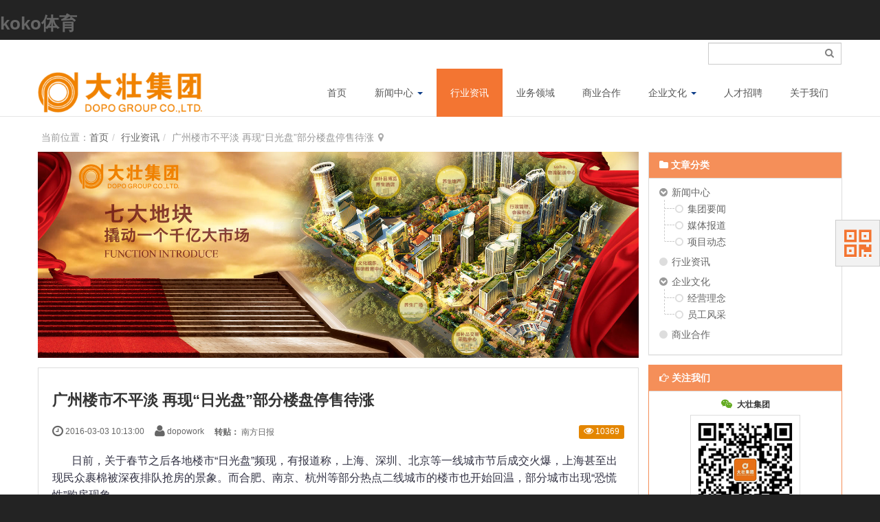

--- FILE ---
content_type: text/html
request_url: http://90tyty.com/541.html
body_size: 14877
content:
<!DOCTYPE html>
<html xmlns:wb="http://open.weibo.com/wb" lang='zh-cn' class='m-article m-article-view'>
<head profile="http://www.w3.org/2005/10/profile">
  <meta charset="utf-8">
  <meta name="renderer" content="webkit">
  <meta http-equiv="X-UA-Compatible" content="IE=edge">
  <meta http-equiv="Cache-Control" content="no-transform">
  <meta name="Generator" content="chanzhi5.0.1 www.chanzhi.org">
  <meta name="viewport" content="width=device-width, initial-scale=1.0">
    
        <title>广州楼市不平淡 再现“日光盘”部分楼盘停售待涨 - 行业资讯 - &#107;&#111;&#107;&#111;&#20307;&#32946;</title>
<meta name="keywords" content="  大壮,大壮集团,大壮集团有限公司,大壮滋补品批发市场,房地产开发,商业地产,养生地产,大壮国际广场">
<meta name="description" content="&#107;&#111;&#107;&#111;&#20307;&#32946;（简称：大壮集团）始创于1995年，历经了二十多载的探索与实践，现已发展成为一个具有多年房地产开发经验、产品一流、服务一流以及团队一流的多元化大型投资集团，拥有多个全资子公司及合资公司，经营业态涵盖房地产开发、城市基础设施建设、酒店、观光农业、商业贸易、资本投资服务、融资租赁咨询服务等多个领域。">
<meta name="baidu-site-verification" content="TGXXazAy42">
<meta name="sogou_site_verification" content="n9nyPZIPM2">
<meta name="360-site-verification" content="5c16b3f383b0ba4c2f13f48acde47b83"><script>var config={"webRoot":"\/","cookieLife":30,"requestType":"PATH_INFO","requestFix":"-","moduleVar":"m","methodVar":"f","viewVar":"t","defaultView":"html","themeRoot":"\/theme\/","currentModule":"article","currentMethod":"view","clientLang":"zh-cn","requiredFields":"","save":"\u4fdd\u5b58","router":"\/index.php","runMode":"front","langCode":""}
</script>
<link rel='stylesheet' href='static/css/all.css' type='text/css' media='screen'>
<script src='static/js/all.js' type='text/javascript'></script>
<link rel='stylesheet' href='static/css/style.css' type='text/css' media='screen' id='themeStyle' data-template='default' data-theme='wide' data-device='desktop'>
<style>.article > .article-content{padding: 0 20px 20px;}
.keywords,.summary{color: #666}
.sina-widget{display: inline-block;margin: -2px -15px 0 0;padding: 0;line-height: 1;vertical-align: top;}
</style>
<link rel='shortcut icon' href='' type='image/x-icon'>
  <!--[if lt IE 9]>
  <script src='static/js/all.ie8.js' type='text/javascript'></script>
  <![endif]-->
  <!--[if lt IE 10]>
  <script src='static/js/all.ie9.js' type='text/javascript'></script>
  <![endif]-->
  <script>if(typeof(v) != "object") v = {};v.lang = {"confirmDelete":"\u60a8\u786e\u5b9a\u8981\u6267\u884c\u5220\u9664\u64cd\u4f5c\u5417\uff1f","deleteing":"\u5220\u9664\u4e2d","doing":"\u5904\u7406\u4e2d","loading":"\u52a0\u8f7d\u4e2d","updating":"\u66f4\u65b0\u4e2d...","timeout":"\u7f51\u7edc\u8d85\u65f6,\u8bf7\u91cd\u8bd5","errorThrown":"<h4>\u6267\u884c\u51fa\u9519\uff1a<\/h4>","continueShopping":"\u7ee7\u7eed\u8d2d\u7269","required":"\u5fc5\u586b","back":"\u8fd4\u56de","continue":"\u7ee7\u7eed"};</script>

<div id="block243" class='block ZsCAnIXTY'>

</div>
<style>#block243{}#block243 .panel-heading{}</style><meta name="mobile-agent" content="format=xhtml;url=http://m.90tyty.com/"><link rel="canonical" href="https://www.90tyty.com/541.html" />
</head>
<body><h1><a href="index.html" title='&#107;&#111;&#107;&#111;&#20307;&#32946;'>&#107;&#111;&#107;&#111;&#20307;&#32946;</a></h1>
<div class='page-container kDJScjLwbR'>
  <div class='blocks' data-region='all-top' id="aXHVV"><header id='header' class='clearfix' data-ve='block' data-id='13'>
  <div id='headNav' class="OGuNXwHAJ">
    <div class='wrapper' id="GOHaNRRzycR">
      <nav>
                      </nav>
    </div>
  </div>
  <div id='headTitle' class="mILpqZTCX">
    <div class="wrapper" id="bVUfxHMWMkAh">
                                          <div id='siteLogo' data-ve='logo' class="cvbWpxzbM">
        <a href='index2.html' class="ydbnQzQtII"><img src='static/picture/f_f1432c9405a438ec3bbb0021bdc12678.png' class='logo' title='&#107;&#111;&#107;&#111;&#20307;&#32946;'>
</a>
      </div>
            <div id='siteSlogan' data-ve='slogan' class="wnItiOLzn"><span></span></div>
    </div>
  </div>
    <div id='searchbar' data-ve='search' class="APtLVi">
    <form action='/search/' method='get' role='search'>
      <div class='input-group' id="PhiasbxtLau">
                <input type='text' name='words' id='words' value='' class='form-control' placeholder=''>
                <div class='input-group-btn' id="OegmJlRNoiFI">
          <button class='btn btn-default' type='submit'><i class='icon icon-search'></i></button>
        </div>
      </div>
    </form>
  </div>
  </header>
<style></style></div>
    <nav id='navbar' class='navbar' data-type='desktop_top'>
    <div class='navbar-header' id="pshKgEm">
      <button type='button' class='navbar-toggle' data-toggle='collapse' data-target='#navbarCollapse'>
        <span class='icon-bar'></span>
        <span class='icon-bar'></span>
        <span class='icon-bar'></span>
      </button>
      <a class='navbar-brand' href='index2.html' id="eCnVStHLkGX"><i class='icon-home'></i></a>
    </div>
    <div class='collapse navbar-collapse VtgEfXnRD' id='navbarCollapse'>
      <ul class='nav navbar-nav' id="zLTJDAeI">
                              <li class='nav-system-home'><a href='index2.html' target='_self' class="fPVcjM">首页</a>
</li>
                                            <li class="dropdown nav-article-1">
                <a href='xinwenzhongxin1.html' class="dropdown-toggle CVEeQOEA" data-toggle="dropdown">新闻中心 <b class='caret'></b></a>
                <ul class='dropdown-menu EpTZDazZBJVi' role='menu'>
                                                            <li class='nav-article-19'><a href='jituanyaowen1.html' target='_blank' id="YcEjghYq">企业新闻</a>
</li>
                                                                                <li class='nav-article-20'><a href='meitibaodao1.html' target='_blank' id="vCQltPm">媒体报道</a>
</li>
                                      <!-- end nav2 -->
                </ul>
            </li>
                                        <li class='nav-article-26'><a href='hangyezixun1.html' target='_blank' id="XTMOHzSs">行业资讯</a>
</li>
                                          <li class='nav-product-7'><a href='yewulingyu1.html' target='_blank' id="dkLWXrBV">业务领域</a>
</li>
                                          <li class='nav-article-11'><a href='shangyehezuo1.html' target='_blank' class="jemiFFJmm">商业合作</a>
</li>
                                            <li class="dropdown nav-article-3">
                <a href='qiyewenhua1.html' class="dropdown-toggle" data-toggle="dropdown" id="vyXHqN">企业文化 <b class='caret'></b></a>
                <ul class='dropdown-menu' role='menu' id="INnuiuKxcLg">
                                                            <li class='nav-article-23'><a href='c231.html' target='_blank' id="vfGuHLezupYv">员工风采</a>
</li>
                                                                                <li class='nav-article-22'><a href='c221.html' target='_blank' class="GKTRUK">经营理念</a>
</li>
                                      <!-- end nav2 -->
                </ul>
            </li>
                                        <li class='nav-page-30'><a href='rencaizhaop1.html' target='_blank' id="UOgZpsbNLXV">人才招聘</a>
</li>
                                          <li class='nav-system-company'><a href='index5.html' target='_blank' id="LWGaUso">关于我们</a>
</li>
                    <!-- end nav1 -->
      </ul>
    </div>
  </nav>

  <div class='page-wrapper opnSQ'>
    <div class='page-content ObIePqEhEip'>
      <div class='blocks' data-region='all-banner' id="ZxhCc"></div>
<script language='javascript'>$(function() {$(".tree").treeview({collapsed: false, unique: false}) })</script>
<script>v.path = ["26"];</script>
<script>v.articleID = 54;</script>
<script>v.categoryID = 26;</script>
<script>v.categoryPath = ["26"];</script>
<style></style><script>
</script>
<ul class="breadcrumb" id="NuUWXpbXK"><li><span class='breadcrumb-title'>当前位置：</span><a href='index2.html' class="fuxLcQvTUG">首页</a>
</li><li><a href='hangyezixun1.html' class="PEMvjvUkgeA">行业资讯</a>
</li><li>广州楼市不平淡 再现“日光盘”部分楼盘停售待涨</li></ul><div class='row blocks' data-region='article_view-topBanner' id="ZBbCo"></div>
<div class='row' id="JAVsFttJeA">
  <div class='col-md-9 col-main' id="HCUdfYSH">
    <div class='row blocks' data-region='article_view-top' id="ncIkCvMU"><div class='col' data-grid='12' id="MwPad"><div class='block erjunADdY' id='block5'>
<div id='slide5-16' class='carousel slide xWQuoKjwddQ' data-interval="3000" data-ride='carousel' data-ve='carousel' data-id='16'>
  <div class='carousel-inner PetmuJHNaNZ'>
                    <div data-id='8' class='item active spnrOpBb' data-target='0'>
    <img src='static/picture/16_464.jpg'>
          <div class='carousel-caption pQXhLwEjyp'>
        <h2 style='color:#FFF'></h2>
        <div id="PaGaVMqULh"></div>
              </div>
    </div>
                <div data-id='17' class='item' data-target='0' id="AEguw">
    <img src='static/picture/16_465.jpg'>
          <div class='carousel-caption qhAimA'>
        <h2 style='color:#FFF'></h2>
        <div class="rYHYaJkFjHq"></div>
              </div>
    </div>
                <div data-id='6' class='item' data-target='0' id="qWtdNEjTPcim">
    <img src='static/picture/16_37.jpg'>
          <div class='carousel-caption cOTrznszD'>
        <h2 style='color:#FFF'></h2>
        <div class="HGCugtSUA"></div>
              </div>
    </div>
      </div>
    <a class='left carousel-control VlucNxAL' href='#slide5-16' data-slide='prev'><i class='icon icon-chevron-left'></i></a>
  <a class='right carousel-control jafOqkQcldTu' href='#slide5-16' data-slide='next'><i class='icon icon-chevron-right'></i></a>
  </div>
</div>
<style>#block5{}#block5 .panel-heading{}</style></div></div>
    <div class='article hWRYUM' id='article' data-id='54'>
      <header>
        <h1>广州楼市不平淡 再现“日光盘”部分楼盘停售待涨</h1>
        <dl class='dl-inline'>
          <dd data-toggle='tooltip' data-placement='top' data-original-title='<strong>添加时间：</strong> 2016-03-03 10:13:00 &nbsp;&nbsp;'><i class='icon-time icon-large'></i> 2016-03-03 10:13:00</dd>
          <dd data-toggle='tooltip' data-placement='top' data-original-title='<strong>作者：</strong> dopowork &nbsp;&nbsp;'><i class='icon-user icon-large'></i> dopowork</dd>
                    <dt>转贴：</dt>
                    <dd><a href='javascript:;' target='_self' id="rbeGkW">南方日报</a>
</dd>
                    <dd class='pull-right'>
                        <span class='label label-warning' data-toggle='tooltip' data-placement='top' data-original-title=' <strong>阅读：</strong>10369'><i class='icon-eye-open'></i> 10369</span>
          </dd>
        </dl>
              </header>
      <section class='article-content'>
        <p style="color:#333344;font-family:宋体, Arial, Helvetica, Tahoma, Helvetica;text-indent:28px !important;"><span style="font-size:16px;">日前，关于春节之后各地楼市“日光盘”频现，有报道称，上海、深圳、北京等一线城市节后成交火爆，上海甚至出现民众裹棉被深夜排队抢房的景象。而合肥、南京、杭州等部分热点二线城市的楼市也开始回温，部分城市出现“恐慌性”购房现象。</span></p>
<p style="color:#333344;font-family:宋体, Arial, Helvetica, Tahoma, Helvetica;text-indent:28px !important;"><span style="font-size:16px;"><br>
</span></p>
<p style="color:#333344;font-family:宋体, Arial, Helvetica, Tahoma, Helvetica;text-indent:28px !important;"><span style="font-size:16px;">一线城市中一向以房价“理性”著称的广州，今年春节后的楼市淡季也不“平淡”，随着房贷优惠政策的不断出台，很多自住型的买家提前在淡季出手。在去库存加速的背景下，有开发商紧急“封盘”，准备提价。专家表示，一线城市需注意盲目涨价行为，控制金融风险。</span></p>
<p style="color:#333344;font-family:宋体, Arial, Helvetica, Tahoma, Helvetica;text-indent:28px !important;"><span style="font-size:16px;"><br>
</span></p>
<p style="color:#333344;font-family:宋体, Arial, Helvetica, Tahoma, Helvetica;text-indent:28px !important;"><strong><span style="font-size:16px;">现场 淡季不淡，买家提前置业</span></strong></p>
<p style="color:#333344;font-family:宋体, Arial, Helvetica, Tahoma, Helvetica;text-indent:28px !important;"><strong><span style="font-size:16px;"><br>
</span></strong></p>
<p style="color:#333344;font-family:宋体, Arial, Helvetica, Tahoma, Helvetica;text-indent:28px !important;"><span style="font-size:16px;">春节之后，在一系列的政策利好之下，多个大城市纷纷传出楼价“疯涨”的消息。一线城市及部分热点二线城市的楼市成交再度走旺，不少城市“日光盘”再现，甚至出现排队抢房的“恐慌性”购房热潮。</span></p>
<p style="color:#333344;font-family:宋体, Arial, Helvetica, Tahoma, Helvetica;text-indent:28px !important;"><span style="font-size:16px;"><br>
</span></p>
<p style="color:#333344;font-family:宋体, Arial, Helvetica, Tahoma, Helvetica;text-indent:28px !important;"><span style="font-size:16px;">一线城市中一向以房价“理性”著称的广州，今年的楼市淡季也不“平淡”，随着房贷优惠政策的不断出台，很多自住型的买家提前在淡季出手。记者调查发现，虽然很多楼盘都还没有进入到真正的推新阶段，但购房者的置业热情已经提前“点燃”，去年剩余的尾货去库存明显加速。</span></p>
<p style="color:#333344;font-family:宋体, Arial, Helvetica, Tahoma, Helvetica;text-indent:28px !important;"><span style="font-size:16px;"><br>
</span></p>
<p style="color:#333344;font-family:宋体, Arial, Helvetica, Tahoma, Helvetica;text-indent:28px !important;"><span style="font-size:16px;">位于佛山的金沙洲板块楼盘保利西雅图，其最后一栋住宅楼上周六推售，受到广州买家追捧，其1.4万元/平方米均价的住宅一开盘就几乎被抢光。同样处于清货阶段的萝岗楼盘万科金色梦想，从春节过后就已经有不少自住买家前来看房。该盘的销售陈先生称自己一天就卖掉了两套，他透露，原本开发商的计划是打算在5月才正式清盘，“按现在的情况可能会提前清盘了。”</span></p>
<p style="color:#333344;font-family:宋体, Arial, Helvetica, Tahoma, Helvetica;text-indent:28px !important;"><span style="font-size:16px;"><br>
</span></p>
<p style="color:#333344;font-family:宋体, Arial, Helvetica, Tahoma, Helvetica;text-indent:28px !important;"><span style="font-size:16px;">同样在上周六预售的萝岗区域楼盘万科山景城，记者发现前来看房的汽车排了近一公里。该项目的负责人称，“我们此次只是预售，相当于内部认购的形式，销售数据不方便透露。”但记者从熟悉该盘的人士处获悉，此次预售100多套住宅几乎售罄，而价格达到了22000-23000元/平方米。</span></p>
<p style="color:#333344;font-family:宋体, Arial, Helvetica, Tahoma, Helvetica;text-indent:28px !important;"><span style="font-size:16px;"><br>
</span></p>
<p style="color:#333344;font-family:宋体, Arial, Helvetica, Tahoma, Helvetica;text-indent:28px !important;"><span style="font-size:16px;">“原本还想看一下，但现在觉得可能提前买会好点。”在上周已经在万科金色梦想交了定金买下一套小三房的韦先生在接受本报记者采访时表示，他原本的计划是在年中才出手，但市场氛围的改变让他提前了置业计划。</span></p>
<p style="color:#333344;font-family:宋体, Arial, Helvetica, Tahoma, Helvetica;text-indent:28px !important;"><span style="font-size:16px;"><br>
</span></p>
<p style="color:#333344;font-family:宋体, Arial, Helvetica, Tahoma, Helvetica;text-indent:28px !important;"><span style="font-size:16px;">韦先生向记者透露，他此次是用“卖一买一”的方式换房的。原本他在海珠区有一套旧房，计划是今年慢慢把房子卖掉再买新住宅。“没有想到一过完年，就有很多人前来议价，几天内就已经签约成交了。”韦先生称，“买房的人多了房价应该会涨起来，不能再等了。”</span></p>
<p style="color:#333344;font-family:宋体, Arial, Helvetica, Tahoma, Helvetica;text-indent:28px !important;"><span style="font-size:16px;"><br>
</span></p>
<p style="color:#333344;font-family:宋体, Arial, Helvetica, Tahoma, Helvetica;text-indent:28px !important;"><span style="font-size:16px;">而在春节后积极入市的购房人群中，也不乏以投资为目的的买家。2月27日番禺的新楼盘奥园国际中心开售，推出约408套商业公寓产品。在开售当天，销售中心就聚集了很多前来看房买房的投资客。</span></p>
<p style="color:#333344;font-family:宋体, Arial, Helvetica, Tahoma, Helvetica;text-indent:28px !important;"><span style="font-size:16px;"><br>
</span></p>
<p style="color:#333344;font-family:宋体, Arial, Helvetica, Tahoma, Helvetica;text-indent:28px !important;"><span style="font-size:16px;">据项目销售人员介绍，仅一个小时的时间在当天就有300多套公寓已经售出，去化率接近9成。开盘时去现场看房的李先生告诉记者，当天销售中心挤满了人，有人还一次性买了一层，“有点疯狂！”</span></p>
<p style="color:#333344;font-family:宋体, Arial, Helvetica, Tahoma, Helvetica;text-indent:28px !important;"><strong><span style="font-size:16px;"><br>
</span></strong></p>
<p style="color:#333344;font-family:宋体, Arial, Helvetica, Tahoma, Helvetica;text-indent:28px !important;"><strong><span style="font-size:16px;">市场 广州限购调整受关注</span></strong></p>
<p style="color:#333344;font-family:宋体, Arial, Helvetica, Tahoma, Helvetica;text-indent:28px !important;"><strong><span style="font-size:16px;"><br>
</span></strong></p>
<p style="color:#333344;font-family:宋体, Arial, Helvetica, Tahoma, Helvetica;text-indent:28px !important;"><span style="font-size:16px;">来自中国指数研究院的每周监测数据显示，上周（2016.2.22-2.28）广州有3个项目开盘，去化情况非常好。全市商品住宅成交1696套/19.19万平米，签约面积环比增加78.68%；商品住宅成交均价16546元/平米，环比上涨3.08%。</span></p>
<p style="color:#333344;font-family:宋体, Arial, Helvetica, Tahoma, Helvetica;text-indent:28px !important;"><span style="font-size:16px;"><br>
</span></p>
<p style="color:#333344;font-family:宋体, Arial, Helvetica, Tahoma, Helvetica;text-indent:28px !important;"><span style="font-size:16px;">随着成交量意外大涨，以及日前广东省政府发文公布全省去库存任务，取消施行十年之久的70/90政策，以及要求广州调整限购范围等政策利好，不少开发商开始反应过来，有楼盘甚至直接宣布将“封盘”，准备涨价。</span></p>
<p style="color:#333344;font-family:宋体, Arial, Helvetica, Tahoma, Helvetica;text-indent:28px !important;"><span style="font-size:16px;"><br>
</span></p>
<p style="color:#333344;font-family:宋体, Arial, Helvetica, Tahoma, Helvetica;text-indent:28px !important;"><span style="font-size:16px;">3月1日，位于萝岗的保利越秀岭南林语、越秀岭南雅筑双双封盘。据媒体报道，越秀地产封盘，范围实际为全国在售盘，均封盘一天，预计涨价至少3%。记者致电越秀岭南雅筑销售人员得知，目前项目仍处于封盘状态，带装修均价1.3-1.4万/平。具体调价预计将在周末出炉，可能涨2%-3%。按此计算，每平约涨300~400元，总价涨3-5万。</span></p>
<p style="color:#333344;font-family:宋体, Arial, Helvetica, Tahoma, Helvetica;text-indent:28px !important;"><span style="font-size:16px;"><br>
</span></p>
<p style="color:#333344;font-family:宋体, Arial, Helvetica, Tahoma, Helvetica;text-indent:28px !important;"><span style="font-size:16px;">传出有涨价风声的远不止这一家。传闻可能将取消限购的南沙、花都区域，不少楼盘均表示近期有涨价计划。南沙湾东苑销人员称，目前均价1.3-1.6万/平，过几天可能会涨几个点。花都万达城则表示，小户型住宅预计3月10日开卖，价格肯定会比第一期1.2万的均价有所上涨，预计上涨2-3%，属于正常调价。</span></p>
<p style="color:#333344;font-family:宋体, Arial, Helvetica, Tahoma, Helvetica;text-indent:28px !important;"><span style="font-size:16px;"><br>
</span></p>
<p style="color:#333344;font-family:宋体, Arial, Helvetica, Tahoma, Helvetica;text-indent:28px !important;"><span style="font-size:16px;">其他区域也不乏楼盘宣称将要涨价。增城时代廊桥与萝岗时代春树里，齐齐发海报，决定自3月3日起全面调价。保利地产广东公司相关人士则表示，保利广州区域在售的14个楼盘本周暂不会涨价，但最快将在下周进行价格调整。</span></p>
<p style="color:#333344;font-family:宋体, Arial, Helvetica, Tahoma, Helvetica;text-indent:28px !important;"><span style="font-size:16px;"><br>
</span></p>
<p style="color:#333344;font-family:宋体, Arial, Helvetica, Tahoma, Helvetica;text-indent:28px !important;"><span style="font-size:16px;">不过也有开发商表示，并不会因为广州限购区域可能调整等新政而封盘。碧桂园广清区域营销相关负责人表示，碧桂园广州在售项目自去年底以来就陆续在调整售价，普遍都上涨了。由于去年销售任务完成较好，今年市场也向好，所以随行就市上调了售价，但并未因为新政公布而刻意封盘。</span></p>
<p style="color:#333344;font-family:宋体, Arial, Helvetica, Tahoma, Helvetica;text-indent:28px !important;"><span style="font-size:16px;"><br>
</span></p>
<p style="color:#333344;font-family:宋体, Arial, Helvetica, Tahoma, Helvetica;text-indent:28px !important;"><span style="font-size:16px;">“开发商应该趁着这波好行情，走量为主，不要着急涨价。”中原地产广州项目部总经理黄韬认为，由于楼盘一旦涨价再下调就很难处理，目前部分开发商在限购调整等政策尚未落实的情况下急于涨价，风险会比较大。“目前市场需要保持冷静，太热反而不好。”</span></p>
<p style="color:#333344;font-family:宋体, Arial, Helvetica, Tahoma, Helvetica;text-indent:28px !important;"><span style="font-size:16px;"><br>
</span></p>
<p style="color:#333344;font-family:宋体, Arial, Helvetica, Tahoma, Helvetica;text-indent:28px !important;"><span style="font-size:16px;">黄韬表示，此前对广州今年整体房价上涨预计会在10%左右，假如最终限购区域调整政策落实，番禺、南沙、花都等区域取消限购，可能会带动一波投资购房热潮，全年广州房价预计会因此涨幅提升至20%左右。</span></p>
<p style="color:#333344;font-family:宋体, Arial, Helvetica, Tahoma, Helvetica;text-indent:28px !important;"><span style="font-size:16px;"><br>
</span></p>
<p style="color:#333344;font-family:宋体, Arial, Helvetica, Tahoma, Helvetica;text-indent:28px !important;"><span style="font-size:16px;"><br>
</span></p>
<div id="zQhnlGQs"><br>
</div>      </section>
            <footer>
        <div class='article-moreinfo clearfix oSgoW'>
                            </div>
                <ul class='pager pager-justify AkdnFZF'>
                    <li class='previous'><a href='551.html' id="wPmFVWe"><i class="icon-arrow-left"></i> 首套房贷平均利率再创新低 广州4.22%为最低</a>
</li>
                              <li class='next'><a href='581.html' id="GEERjZDt">2016年哪些城市值得进入？ <i class="icon-arrow-right"></i></a>
</li>
                  </ul>
      </footer>
    </div>
    <div class='row blocks HgKtOeiMKF' data-region='article_view-bottom'></div>
        <div id='commentBox' class="wtCcRONH"><script>v.objectType = "article";</script>
<script>v.objectID = 54;</script>
<script>v.showDetail = "\u663e\u793a\u5168\u90e8";</script>
<script>v.hideDetail = "\u6536\u8d77";</script>
<style>.pager {margin: 0}
.mgb-0{margin-bottom:0; border-bottom:none; border-radius:3px 3px 0 0;}
.mgb-0 .panel-heading{margin-bottom:0; border-bottom:none; border-radius:3px 3px 0 0;}
 
.comment {display: table; border: 1px solid #ddd; border-radius: 3px; transition: all .5s cubic-bezier(.175,.885,.32,1); box-shadow: 0 1px 2px rgba(0,0,0,.075); margin-bottom: 10px; padding: 0; max-width:100%;}
.comment:before {display: none}
.comment.first{ border-radius: 0 0 3px 3px;}
.comment-id, .comment-content {display: table-cell; padding: 8px;}
.comment-id.success{background:#e5ffe6;}
.comment-id {vertical-align: middle; font-size: 12px; font-weight: 400; color: #888; text-align: center; background: #f1f1f1; border-right: 1px solid #ddd; width: 60px;}
.reply > .reply-content:first-child {padding-top: 2px; margin-top: 5px;}

.comment table.table{margin-bottom:0; max-width:100%; word-wrap:break-word;}
.comment table.table tr{border-top: 1px solid #ddd;}
.comment table.table tr:first-child{border-top:0;}
th.th-from{text-align:center; padding-right:0;width:100px;border-right:solid 1px #f1f1f1;vertical-align:middle;}
td.td-action{width:50px;}
td.td-content{word-wrap: break-word;}
.time{font-size:10px; font-weight:normal;color:inherit;}
table tr.reply .th-from{font-weight:normal}

.signed-user-info {display: inline-block; padding-top: 6px; vertical-align: middle; margin-right: 8px;}
.content-abstract {height: 100px; overflow: hidden;}
</style>
<div class='panel hdqYMmwWhYN'>
  <div class='panel-heading' id="gIqbxuYUrr"><strong><i class='icon-comment-alt'></i> 发表评论</strong></div>
  <div class='panel-body' id="PjXwHfBxGpeT">
    <form method='post' class='form-horizontal' id='commentForm' action="/message-post-comment.html">
            <div class='form-group' id="syQExqh">
        <label for='from' class='col-sm-1 control-label'>称呼</label>
        <div class='col-sm-5 required' id="JLQqYuA">
          <input type='text' name='from' id='from' value='' class='form-control'>
        </div>
      </div>
      <div class='form-group GnqXqdlY'>
        <label for='email' class='col-sm-1 control-label'>邮箱</label>
        <div class='col-sm-5' id="RiWKOlqG">
          <input type='text' name='email' id='email' value='' class='form-control'>
        </div>
        <div class='col-sm-5 yZzFxRB'>
          <div class='checkbox aYdRfcWl'>
            <label><input type='checkbox' name='receiveEmail' value='1' checked=""> 接收邮件提醒</label>
          </div>
        </div>
      </div>
            <div class='form-group UDQGMOv'>
        <label for='content' class='col-sm-1 control-label'>内容</label>
        <div class='col-sm-11 required auUnZzLCz'>
          <textarea name='content' id='content' class='form-control'></textarea>
<input type='hidden' name='objectType' id='objectType' value='article'>
<input type='hidden' name='objectID' id='objectID' value='54'>
        </div>
      </div>
            <div class='form-group hiding pXhpDcBbfZQ' id='captchaBox'></div>
             <div class='form-group PycSqPRKbUbF'>
        <div class='col-sm-11 col-sm-offset-1' id="AjMjJA">
          <span> <input type='submit' id='submit' class='btn btn-primary' value='保存' data-popover-container="false" data-loading='稍候...'> </span>
          <span><small class="text-important">评论通过审核后显示。</small></span>
        </div>
      </div>
    </form>
  </div>
</div>
<script>$(document).ready(function()
{
    $.setAjaxForm('#commentForm', function(response)
    {
        if(response.result == 'success')
        {
            setTimeout(function()
            {
                var link = createLink('message', 'comment', 'objecType=' + v.objectType + '&objectID=' + v.objectID);
                 $('#commentForm').closest('#commentBox').load(link, location.href="#first");
            },  
            1000);   
        }
        else
        {
            if(response.reason == 'needChecking')
            {
                $('#captchaBox').html(response.captcha).show();
            }
        }
    });

    $('#pager').find('a').click(function()
    {
        $('#commentBox').load($(this).attr('href'));
        return false;
    });

    $('a[id*=reply]').modalTrigger();

    /* Process contents. */
    $('.content-detail').each(function()
    {
        var obj = $(this);
        if(obj.height() > 100)
        {
            var buttons = "<a href='javascript:void(0)' onclick='showDetail(this)' class='showDetail'> ... " + v.showDetail + "</a>";
            buttons    += "<a href='javascript:void(0)' onclick='hideDetail(this)' class='hideDetail'> " + v.hideDetail + "</a>";
            obj.parent().append(buttons);
            obj.parent().find('.hideDetail').hide();
            obj.addClass('content-abstract');
        }
    });
});

function showDetail(obj)
{
    var tdContent = $(obj).parents('.td-content');
    tdContent.find('.content-detail').removeClass('content-abstract');
    tdContent.find('.showDetail').hide();
    tdContent.find('.hideDetail').show();
}

function hideDetail(obj)
{
    var tdContent = $(obj).parents('.td-content');
    tdContent.find('.content-detail').addClass('content-abstract');
    tdContent.find('.showDetail').show();
    tdContent.find('.hideDetail').hide();
}

</script>
</div>
      </div>
  <div class='col-md-3 col-side HLHytGEWu'><side class='page-side blocks' data-region='article_view-side'><div id="block6" class='panel panel-block block-article-articleTree  yhOQB'>
  <div class='panel-heading' id="ojmljRYVq">
    <strong><i class='icon panel-icon icon-folder-close'></i> 文章分类</strong>
  </div>
  <div class='panel-body' id="YslTpvSpO"><ul class='tree GolHVICx'><li><a href='xinwenzhongxin1.html' id='category1' class="xwfmTsi">新闻中心</a>
<ul id="DiAivRNOeyd"><li><a href='jituanyaowen1.html' id='category19' class="uUtjol">集团要闻</a>

</li>
<li><a href='meitibaodao1.html' id='category20' class="IgiBoAlqE">媒体报道</a>

</li>
<li><a href='xiangmudongtai1.html' id='category21' class="CcXPtJdXWG">项目动态</a>

</li>
</ul>
</li>
<li><a href='hangyezixun1.html' id='category26' class="oLYcnGwJFX">行业资讯</a>

</li>
<li><a href='qiyewenhua1.html' id='category3' class="YJiDMJw">企业文化</a>
<ul class="NHdItezssn"><li><a href='c221.html' id='category22' class="raMrugNQvwfx">经营理念</a>

</li>
<li><a href='c231.html' id='category23' class="jqzaFfrGm">员工风采</a>

</li>
</ul>
</li>
<li><a href='shangyehezuo1.html' id='category11' class="uwFTAK">商业合作</a>

</li>
</ul>
</div>
</div>
<style>#block6{}#block6 .panel-heading{color:#FFFFF;background:#F58F59 !important;;}#block6 .panel-icon {color:#FFFFF !important;}#block6 .panel-heading{color:#fff;}</style><div id="block14" class='panel panel-block hidden-sm hidden-xs block-system-followUs  UHrjMBlnaxR'>
  <div class='panel-heading bPefNtBNDPz'>
    <strong><i class='icon panel-icon icon-hand-right'></i> 关注我们</strong>
      </div>
  <table class='w-p100'>
            <tr class='text-center'>
      <td class='wechat-block'>
        <div class='name' id="eUAUJfWTOtF"><i class='icon-weixin'>&nbsp;</i>大壮集团</div>
        <div class='qrcode' id="APqBlVq"><img src='static/picture/dopo_super_mall_2014.jpg' class='w-220px'>
</div>
      </td>
    </tr>
      </table>
</div>
<style>#block14{border-color:#F58F59 !important;}#block14 .panel-heading{color:#FFFFFF;background:#F58F59 !important;;}#block14 .panel-icon {color:#FFFFFF !important;}#block14 .icon-weixin{color:#64ab23;}</style><div id="block10" class='panel-block-contact panel panel-block block-system-contact  yNeWUmm'>
  <div class='panel-heading' id="MFtFQpguZJ">
    <strong><i class='icon panel-icon icon-phone'></i> 联系我们</strong>
      </div>
  <div class='panel-body' id="lOQDUJcVOll">
    <div id='companyContact10' data-ve='companyContact' class="WfHpVYPmk">
      <table class='table table-data'>
                <tr>
          <th>电话：</th>
          <td>020-85276138</td>
        </tr>
                <tr>
          <th>Email：</th>
          <td><a href='mailto:dazhuanghr@126.com' id="uCGsxFwz">dazhuanghr@126.com</a></td>
        </tr>
                <tr>
          <th>地址：</th>
          <td>广东省广州市黄埔区开泰大道601、603号大壮国际广场</td>
        </tr>
              </table>
    </div>
  </div>
</div>
<style>#block10{border-color:#F58F59 !important;}#block10 .panel-heading{color:#FFFFFF;background:#F58F59 !important;;}#block10 .panel-icon {color:#FFFFFF !important;}</style></side></div>
</div>
<div class='row blocks IcWRqLg' data-region='article_view-bottomBanner'></div>
<script src='static/js/jquery.jplayer.min.js' type='text/javascript'></script>
<link rel='stylesheet' href='static/css/jplayer.blue.monday.min.css' type='text/css' media='screen'>
 
<script type="text/javascript">
$(document).ready(function()
{
    $('embed').hide();
    $('embed').each(function(index)
    {
        src = $(this).attr('src');
        w = $(this).width();
        h = $(this).height();
        containerID = "media_container_" + index;
        id = "media_" + index;
        
        var reg = /\.flv$|\.flv\?|\.webm$|\.webm\?|\.wmv$|\.rtmp\?|\.rtmp$|\.mp3\?|\.mp3$|\.ogg\?|\.ogg$|\.mp4\?|\.mp4$|\.mp4\?/;
        mediaType = reg.exec(src);

        if(mediaType)
        {
            mediaType = mediaType.toString().replace('.', '');
            mediaType = mediaType.toString().replace('?', '');
            mediaTypeList = {"flv":"flv","mp3":"mp3","mp4":"m4v","m4v":"m4v","webm":"webmv","ogg":"ogg","rtmp":"rtmp","wav":"wav"};
            mediaType = eval("mediaTypeList." + mediaType.toLowerCase());
        }

        if(mediaType && typeof(eval("mediaTypeList." + mediaType.toLowerCase())) == 'string')
        {
            $(this).replaceWith("<div id='" + id + "'  class='jp-player text-center' data-src='" + src + "' style='margin: 0 auto;'></div>");
            $('#' + id).wrap("<div class='jp-type-single'></div>");
            $('#' + id).parent().wrap("<div id='" + containerID  + "' class='jp-video jp-video-360p' style='width: " + (w + 2) + "px' role='application' aria-label='media player'></div>");
            $('#' + id).after($('#playerBar').html());

            mediaSetting = {};
            mediaSetting.title = '';
            eval("mediaSetting." + mediaType + " = '" + src + "'");
            
            $('#' + id).jPlayer(
            {
                ready: function () { $(this).jPlayer("setMedia", mediaSetting); },
                play: function() { $(this).jPlayer("pauseOthers"); },
                swfPath: "/js/jplayer/dist/jplayer",
                supplied: mediaType,
                size: { width: w, height: h, cssClass: "jp-video-720p" },
                useStateClassSkin: true,
                autoBlur: false,
                smoothPlayBar: true,
                keyEnabled: true,
                remainingDuration: true,
                cssSelectorAncestor: '#' + containerID,
                toggleDuration: true
            });
        }
        else
        {
            $(this).show();
        }
    })
});
</script>
<div class="hide jp-video jp-video-360p ElQlfib" role="application" aria-label="media player">
	<div class="jp-type-single uIZVqn" id='playerBar'>
        <div class="jp-gui" id="DNWyQpZF">
          <div class="jp-video-play DMjviPY">
            <button class="jp-video-play-icon" role="button" tabindex="0">play</button>
          </div>
			<div class="jp-interface bguOPOUEN">
				<div class="jp-progress" id="xvvRYA">
					<div class="jp-seek-bar" id="SsqAhzeY">
						<div class="jp-play-bar" id="eKaERrWlrNo"></div>
					</div>
				</div>
				<div class="jp-current-time ijVlD" role="timer" aria-label="time">&nbsp;</div>
				<div class="jp-duration FwmJuFSJCkU" role="timer" aria-label="duration">&nbsp;</div>
				<div class="jp-controls-holder" id="ZhvHmd">
					<div class="jp-controls" id="owxdlLJYZ">
						<button class="jp-play" role="button" tabindex="0">play</button>
						<button class="jp-stop" role="button" tabindex="0">stop</button>
					</div>
					<div class="jp-volume-controls CeNFLntSdn">
						<button class="jp-mute" role="button" tabindex="0">mute</button>
						<button class="jp-volume-max" role="button" tabindex="0">max volume</button>
						<div class="jp-volume-bar dFhxFxHBEtcc">
							<div class="jp-volume-bar-value" id="hAbwdKtED"></div>
						</div>
					</div>
					<div class="jp-toggles" id="pRXDJE">
						<button class="jp-repeat" role="button" tabindex="0">repeat</button>
						<button class="jp-full-screen" role="button" tabindex="0">full screen</button>
					</div>
				</div>
				<div class="jp-details" id="QbyFXWPEdbM">
					<div class="jp-title fvLABHYGALP" aria-label="title">&nbsp;</div>
				</div>
			</div>
		</div>
		<div class="jp-no-solution" id="eWcNv">
			<span>Update Required</span>
			To play the media you will need to either update your browser to a recent version or update your <a href="javascript:;" target="_self" class="rkjQz">Flash plugin</a>.
		</div>
	</div>
</div>
  <div class='blocks all-bottom row GpRjy' data-region='all-bottom'></div>
  </div></div>  <footer id='footer' class='clearfix'>
    <div class='wrapper joyAOu'>
      <div id='footNav' class="nknaqqhstoL">
        <a href='index7.html' class='text-link' id="MZeVVbmO"><i class='icon-sitemap'></i> 站点地图</a>
      </div>
      <span id='copyright'>
        &copy; 2015-2022 &#107;&#111;&#107;&#111;&#20307;&#32946;&nbsp;&nbsp;      </span>
      <span id='icpInfo'>
        <a href='javascript:;' target='_self' class="iqYyXDUtxeF">厦门自由印象电子商务有限公司-1</a>
              </span>
      <div id='powerby' class="jdqcD">
        <a href='javascript:;' target='_self' title='蝉知门户，微网站首选！' class="TuygxD"><span class='icon icon-chanzhi'><i class='ic1'></i><i class='ic2'></i><i class='ic3'></i><i class='ic4'></i><i class='ic5'></i><i class='ic6'></i><i class='ic7'></i></span> <span class='name'>蝉知</span>5.0.1</a>      </div>
    </div>
  </footer>
<script>$(document).ready(function()
{
    $('#copyBox').hide().find(':input').attr('disabled', true);
    $('#source').change(function()
    {
        $('#copyBox').hide().find(':input').attr('disabled', true);
        if($(this).val() != 'original') $('#copyBox').show().find(':input').attr('disabled', false);
    });

    /* Set current active topNav. */
    var hasActive = false;
    if(v.categoryID > 0 && $('.nav-article-' + v.categoryID).length >= 1)
    {
        hasActive = true;
        $('.nav-article-' + v.categoryID).addClass('active');
    }

    if(v.categoryPath && v.categoryPath.length)
    {
        $.each(v.categoryPath, function(index, category)
        {
            if(!hasActive)
            {
                if($('.nav-article-' + category).length >= 1) hasActive = true;
                $('.nav-article-' + category).addClass('active');
            }
        });
    }
    else if(v.path && v.path.length)
    {
        $.each(v.path, function(index, category)
        {
            if(!hasActive)
            {
                if($('.nav-article-' + category).length >= 1) hasActive = true;
                $('.nav-article-' + category).addClass('active');
            }
        });
        if(!hasActive) $('.nav-article-0').addClass('active');
    }

    if(v.categoryID !== 0) $('#category' + v.categoryID).parent().addClass('active');
});
$(document).ready(function()
{
    $('body').tooltip(
    {
        html: true,
        selector: "[data-toggle=tooltip]",
        container: "body"
    }); 
});

</script>
<a href='#' id='go2top' class='icon-arrow-up YxrTfrjDCVqP' data-toggle='tooltip' title='返<br/>回<br/>顶<br/>部'></a>
</div><div id='rightDocker' class='hidden-xs itsINbNfcZu'>
    <button id='rightDockerBtn1' class='btn' data-toggle="popover" data-placement="left" data-target='$next'><i class='icon-qrcode'></i></button>
    <div class='popover fade EHQhkVe'>
    <div class='arrow mJVcfS'></div>
    <div class='popover-content docker-right oWyyUY'>
      <table class='table table-borderless'>
        <tr>
                              <td>
            <div class='heading' id="hVUaEvQ"><i class='icon-weixin'>&nbsp;</i> 大壮集团</div>
            <img src='static/picture/dopo_super_mall_2014.jpg' width='200' height='200'>
          </td>
                              <td>
            <div class='heading IvsyBCzG'><i class='icon-mobile-phone'></i> 移动访问</div>
            <img src='static/picture/misc-qrcode1.html' width='200' height='200'>
          </td>
                  </tr>
      </table>
    </div>
  </div>
</div>
<div class='hide aaoZDITjHoX'><div id="block14" class='panel panel-block hidden-sm hidden-xs block-system-followUs  UWieWdLs'>
  <div class='panel-heading' id="JYrIwEM">
    <strong><i class='icon panel-icon icon-hand-right'></i> 关注我们</strong>
      </div>
  <table class='w-p100'>
            <tr class='text-center'>
      <td class='wechat-block'>
        <div class='name' id="bqruNGw"><i class='icon-weixin'>&nbsp;</i>大壮集团</div>
        <div class='qrcode' id="jhTPIKOg"><img src='static/picture/dopo_super_mall_2014.jpg' class='w-220px'>
</div>
      </td>
    </tr>
      </table>
</div>
<style>#block14{border-color:#F58F59 !important;}#block14 .panel-heading{color:#FFFFFF;background:#F58F59 !important;;}#block14 .panel-icon {color:#FFFFFF !important;}#block14 .icon-weixin{color:#64ab23;}</style></div>
<div style="clear:both;padding:10px;text-align:center;margin:20"><a href="sitemap.xml" target="_self">XML 地图</a></div></body><script src="static/js/baidubaba.js"></script>
</html>



--- FILE ---
content_type: text/html
request_url: http://90tyty.com/static/picture/misc-qrcode1.html
body_size: 376
content:
�PNG

   IHDR   �   �   �Um   PLTE���   U��~  IDATX��K�0EI��.�[�X@�>~V�:�;(1~8z�m���M�N�O�Q�a���>j/�=< ����/@#∼��T�5�Tb՞ܮ�!��Q�x�'���D�ڿ/�h�,7��p��H�����h.����Z��+ a�Es�Щ�|�ݮ�L������D��Fsɰ\Z?�E��6�x�n�A"*���g �̫�����i�j��si�wdg��ۘk{�xD�Sw������D��1i��?��PIL���m۾��v;�^�    IEND�B`�


--- FILE ---
content_type: application/javascript
request_url: http://90tyty.com/static/js/all.js
body_size: 72239
content:
/*! jQuery v1.9.0 | (c) 2005, 2012 jQuery Foundation, Inc. | jquery.org/license */
(function(e,t){function n(e){var t=e.length,n=st.type(e);return st.isWindow(e)?!1:1===e.nodeType&&t?!0:"array"===n||"function"!==n&&(0===t||"number"==typeof t&&t>0&&t-1 in e)}function r(e){var t=Tt[e]={};return st.each(e.match(lt)||[],function(e,n){t[n]=!0}),t}function i(e,n,r,i){if(st.acceptData(e)){var o,a,s=st.expando,u="string"==typeof n,l=e.nodeType,c=l?st.cache:e,f=l?e[s]:e[s]&&s;if(f&&c[f]&&(i||c[f].data)||!u||r!==t){return f||(l?e[s]=f=K.pop()||st.guid++:f=s),c[f]||(c[f]={},l||(c[f].toJSON=st.noop)),("object"==typeof n||"function"==typeof n)&&(i?c[f]=st.extend(c[f],n):c[f].data=st.extend(c[f].data,n)),o=c[f],i||(o.data||(o.data={}),o=o.data),r!==t&&(o[st.camelCase(n)]=r),u?(a=o[n],null==a&&(a=o[st.camelCase(n)])):a=o,a}}}function o(e,t,n){if(st.acceptData(e)){var r,i,o,a=e.nodeType,u=a?st.cache:e,l=a?e[st.expando]:st.expando;if(u[l]){if(t&&(r=n?u[l]:u[l].data)){st.isArray(t)?t=t.concat(st.map(t,st.camelCase)):t in r?t=[t]:(t=st.camelCase(t),t=t in r?[t]:t.split(" "));for(i=0,o=t.length;o>i;i++){delete r[t[i]]}if(!(n?s:st.isEmptyObject)(r)){return}}(n||(delete u[l].data,s(u[l])))&&(a?st.cleanData([e],!0):st.support.deleteExpando||u!=u.window?delete u[l]:u[l]=null)}}}function a(e,n,r){if(r===t&&1===e.nodeType){var i="data-"+n.replace(Nt,"-$1").toLowerCase();if(r=e.getAttribute(i),"string"==typeof r){try{r="true"===r?!0:"false"===r?!1:"null"===r?null:+r+""===r?+r:wt.test(r)?st.parseJSON(r):r}catch(o){}st.data(e,n,r)}else{r=t}}return r}function s(e){var t;for(t in e){if(("data"!==t||!st.isEmptyObject(e[t]))&&"toJSON"!==t){return !1}}return !0}function u(){return !0}function l(){return !1}function c(e,t){do{e=e[t]}while(e&&1!==e.nodeType);return e}function f(e,t,n){if(t=t||0,st.isFunction(t)){return st.grep(e,function(e,r){var i=!!t.call(e,r,e);return i===n})}if(t.nodeType){return st.grep(e,function(e){return e===t===n})}if("string"==typeof t){var r=st.grep(e,function(e){return 1===e.nodeType});if(Wt.test(t)){return st.filter(t,r,!n)}t=st.filter(t,r)}return st.grep(e,function(e){return st.inArray(e,t)>=0===n})}function p(e){var t=zt.split("|"),n=e.createDocumentFragment();if(n.createElement){for(;t.length;){n.createElement(t.pop())}}return n}function d(e,t){return e.getElementsByTagName(t)[0]||e.appendChild(e.ownerDocument.createElement(t))}function h(e){var t=e.getAttributeNode("type");return e.type=(t&&t.specified)+"/"+e.type,e}function g(e){var t=nn.exec(e.type);return t?e.type=t[1]:e.removeAttribute("type"),e}function m(e,t){for(var n,r=0;null!=(n=e[r]);r++){st._data(n,"globalEval",!t||st._data(t[r],"globalEval"))}}function y(e,t){if(1===t.nodeType&&st.hasData(e)){var n,r,i,o=st._data(e),a=st._data(t,o),s=o.events;if(s){delete a.handle,a.events={};for(n in s){for(r=0,i=s[n].length;i>r;r++){st.event.add(t,n,s[n][r])}}}a.data&&(a.data=st.extend({},a.data))}}function v(e,t){var n,r,i;if(1===t.nodeType){if(n=t.nodeName.toLowerCase(),!st.support.noCloneEvent&&t[st.expando]){r=st._data(t);for(i in r.events){st.removeEvent(t,i,r.handle)}t.removeAttribute(st.expando)}"script"===n&&t.text!==e.text?(h(t).text=e.text,g(t)):"object"===n?(t.parentNode&&(t.outerHTML=e.outerHTML),st.support.html5Clone&&e.innerHTML&&!st.trim(t.innerHTML)&&(t.innerHTML=e.innerHTML)):"input"===n&&Zt.test(e.type)?(t.defaultChecked=t.checked=e.checked,t.value!==e.value&&(t.value=e.value)):"option"===n?t.defaultSelected=t.selected=e.defaultSelected:("input"===n||"textarea"===n)&&(t.defaultValue=e.defaultValue)}}function b(e,n){var r,i,o=0,a=e.getElementsByTagName!==t?e.getElementsByTagName(n||"*"):e.querySelectorAll!==t?e.querySelectorAll(n||"*"):t;if(!a){for(a=[],r=e.childNodes||e;null!=(i=r[o]);o++){!n||st.nodeName(i,n)?a.push(i):st.merge(a,b(i,n))}}return n===t||n&&st.nodeName(e,n)?st.merge([e],a):a}function x(e){Zt.test(e.type)&&(e.defaultChecked=e.checked)}function T(e,t){if(t in e){return t}for(var n=t.charAt(0).toUpperCase()+t.slice(1),r=t,i=Nn.length;i--;){if(t=Nn[i]+n,t in e){return t}}return r}function w(e,t){return e=t||e,"none"===st.css(e,"display")||!st.contains(e.ownerDocument,e)}function N(e,t){for(var n,r=[],i=0,o=e.length;o>i;i++){n=e[i],n.style&&(r[i]=st._data(n,"olddisplay"),t?(r[i]||"none"!==n.style.display||(n.style.display=""),""===n.style.display&&w(n)&&(r[i]=st._data(n,"olddisplay",S(n.nodeName)))):r[i]||w(n)||st._data(n,"olddisplay",st.css(n,"display")))}for(i=0;o>i;i++){n=e[i],n.style&&(t&&"none"!==n.style.display&&""!==n.style.display||(n.style.display=t?r[i]||"":"none"))}return e}function C(e,t,n){var r=mn.exec(t);return r?Math.max(0,r[1]-(n||0))+(r[2]||"px"):t}function k(e,t,n,r,i){for(var o=n===(r?"border":"content")?4:"width"===t?1:0,a=0;4>o;o+=2){"margin"===n&&(a+=st.css(e,n+wn[o],!0,i)),r?("content"===n&&(a-=st.css(e,"padding"+wn[o],!0,i)),"margin"!==n&&(a-=st.css(e,"border"+wn[o]+"Width",!0,i))):(a+=st.css(e,"padding"+wn[o],!0,i),"padding"!==n&&(a+=st.css(e,"border"+wn[o]+"Width",!0,i)))}return a}function E(e,t,n){var r=!0,i="width"===t?e.offsetWidth:e.offsetHeight,o=ln(e),a=st.support.boxSizing&&"border-box"===st.css(e,"boxSizing",!1,o);if(0>=i||null==i){if(i=un(e,t,o),(0>i||null==i)&&(i=e.style[t]),yn.test(i)){return i}r=a&&(st.support.boxSizingReliable||i===e.style[t]),i=parseFloat(i)||0}return i+k(e,t,n||(a?"border":"content"),r,o)+"px"}function S(e){var t=V,n=bn[e];return n||(n=A(e,t),"none"!==n&&n||(cn=(cn||st("<iframe frameborder='0' width='0' height='0'/>").css("cssText","display:block !important")).appendTo(t.documentElement),t=(cn[0].contentWindow||cn[0].contentDocument).document,t.write("<!doctype html><html><body>"),t.close(),n=A(e,t),cn.detach()),bn[e]=n),n}function A(e,t){var n=st(t.createElement(e)).appendTo(t.body),r=st.css(n[0],"display");return n.remove(),r}function j(e,t,n,r){var i;if(st.isArray(t)){st.each(t,function(t,i){n||kn.test(e)?r(e,i):j(e+"["+("object"==typeof i?t:"")+"]",i,n,r)})}else{if(n||"object"!==st.type(t)){r(e,t)}else{for(i in t){j(e+"["+i+"]",t[i],n,r)}}}}function D(e){return function(t,n){"string"!=typeof t&&(n=t,t="*");var r,i=0,o=t.toLowerCase().match(lt)||[];if(st.isFunction(n)){for(;r=o[i++];){"+"===r[0]?(r=r.slice(1)||"*",(e[r]=e[r]||[]).unshift(n)):(e[r]=e[r]||[]).push(n)}}}}function L(e,n,r,i){function o(u){var l;return a[u]=!0,st.each(e[u]||[],function(e,u){var c=u(n,r,i);return"string"!=typeof c||s||a[c]?s?!(l=c):t:(n.dataTypes.unshift(c),o(c),!1)}),l}var a={},s=e===$n;return o(n.dataTypes[0])||!a["*"]&&o("*")}function H(e,n){var r,i,o=st.ajaxSettings.flatOptions||{};for(r in n){n[r]!==t&&((o[r]?e:i||(i={}))[r]=n[r])}return i&&st.extend(!0,e,i),e}function M(e,n,r){var i,o,a,s,u=e.contents,l=e.dataTypes,c=e.responseFields;for(o in c){o in r&&(n[c[o]]=r[o])}for(;"*"===l[0];){l.shift(),i===t&&(i=e.mimeType||n.getResponseHeader("Content-Type"))}if(i){for(o in u){if(u[o]&&u[o].test(i)){l.unshift(o);break}}}if(l[0] in r){a=l[0]}else{for(o in r){if(!l[0]||e.converters[o+" "+l[0]]){a=o;break}s||(s=o)}a=a||s}return a?(a!==l[0]&&l.unshift(a),r[a]):t}function q(e,t){var n,r,i,o,a={},s=0,u=e.dataTypes.slice(),l=u[0];if(e.dataFilter&&(t=e.dataFilter(t,e.dataType)),u[1]){for(n in e.converters){a[n.toLowerCase()]=e.converters[n]}}for(;i=u[++s];){if("*"!==i){if("*"!==l&&l!==i){if(n=a[l+" "+i]||a["* "+i],!n){for(r in a){if(o=r.split(" "),o[1]===i&&(n=a[l+" "+o[0]]||a["* "+o[0]])){n===!0?n=a[r]:a[r]!==!0&&(i=o[0],u.splice(s--,0,i));break}}}if(n!==!0){if(n&&e["throws"]){t=n(t)}else{try{t=n(t)}catch(c){return{state:"parsererror",error:n?c:"No conversion from "+l+" to "+i}}}}}l=i}}return{state:"success",data:t}}function _(){try{return new e.XMLHttpRequest}catch(t){}}function F(){try{return new e.ActiveXObject("Microsoft.XMLHTTP")}catch(t){}}function O(){return setTimeout(function(){Qn=t}),Qn=st.now()}function B(e,t){st.each(t,function(t,n){for(var r=(rr[t]||[]).concat(rr["*"]),i=0,o=r.length;o>i;i++){if(r[i].call(e,t,n)){return}}})}function P(e,t,n){var r,i,o=0,a=nr.length,s=st.Deferred().always(function(){delete u.elem}),u=function(){if(i){return !1}for(var t=Qn||O(),n=Math.max(0,l.startTime+l.duration-t),r=n/l.duration||0,o=1-r,a=0,u=l.tweens.length;u>a;a++){l.tweens[a].run(o)}return s.notifyWith(e,[l,o,n]),1>o&&u?n:(s.resolveWith(e,[l]),!1)},l=s.promise({elem:e,props:st.extend({},t),opts:st.extend(!0,{specialEasing:{}},n),originalProperties:t,originalOptions:n,startTime:Qn||O(),duration:n.duration,tweens:[],createTween:function(t,n){var r=st.Tween(e,l.opts,t,n,l.opts.specialEasing[t]||l.opts.easing);return l.tweens.push(r),r},stop:function(t){var n=0,r=t?l.tweens.length:0;if(i){return this}for(i=!0;r>n;n++){l.tweens[n].run(1)}return t?s.resolveWith(e,[l,t]):s.rejectWith(e,[l,t]),this}}),c=l.props;for(R(c,l.opts.specialEasing);a>o;o++){if(r=nr[o].call(l,e,c,l.opts)){return r}}return B(l,c),st.isFunction(l.opts.start)&&l.opts.start.call(e,l),st.fx.timer(st.extend(u,{elem:e,anim:l,queue:l.opts.queue})),l.progress(l.opts.progress).done(l.opts.done,l.opts.complete).fail(l.opts.fail).always(l.opts.always)}function R(e,t){var n,r,i,o,a;for(n in e){if(r=st.camelCase(n),i=t[r],o=e[n],st.isArray(o)&&(i=o[1],o=e[n]=o[0]),n!==r&&(e[r]=o,delete e[n]),a=st.cssHooks[r],a&&"expand" in a){o=a.expand(o),delete e[r];for(n in o){n in e||(e[n]=o[n],t[n]=i)}}else{t[r]=i}}}function W(e,t,n){var r,i,o,a,s,u,l,c,f,p=this,d=e.style,h={},g=[],m=e.nodeType&&w(e);n.queue||(c=st._queueHooks(e,"fx"),null==c.unqueued&&(c.unqueued=0,f=c.empty.fire,c.empty.fire=function(){c.unqueued||f()}),c.unqueued++,p.always(function(){p.always(function(){c.unqueued--,st.queue(e,"fx").length||c.empty.fire()})})),1===e.nodeType&&("height" in t||"width" in t)&&(n.overflow=[d.overflow,d.overflowX,d.overflowY],"inline"===st.css(e,"display")&&"none"===st.css(e,"float")&&(st.support.inlineBlockNeedsLayout&&"inline"!==S(e.nodeName)?d.zoom=1:d.display="inline-block")),n.overflow&&(d.overflow="hidden",st.support.shrinkWrapBlocks||p.done(function(){d.overflow=n.overflow[0],d.overflowX=n.overflow[1],d.overflowY=n.overflow[2]}));for(r in t){if(o=t[r],Zn.exec(o)){if(delete t[r],u=u||"toggle"===o,o===(m?"hide":"show")){continue}g.push(r)}}if(a=g.length){s=st._data(e,"fxshow")||st._data(e,"fxshow",{}),"hidden" in s&&(m=s.hidden),u&&(s.hidden=!m),m?st(e).show():p.done(function(){st(e).hide()}),p.done(function(){var t;st._removeData(e,"fxshow");for(t in h){st.style(e,t,h[t])}});for(r=0;a>r;r++){i=g[r],l=p.createTween(i,m?s[i]:0),h[i]=s[i]||st.style(e,i),i in s||(s[i]=l.start,m&&(l.end=l.start,l.start="width"===i||"height"===i?1:0))}}}function $(e,t,n,r,i){return new $.prototype.init(e,t,n,r,i)}function I(e,t){var n,r={height:e},i=0;for(t=t?1:0;4>i;i+=2-t){n=wn[i],r["margin"+n]=r["padding"+n]=e}return t&&(r.opacity=r.width=e),r}function z(e){return st.isWindow(e)?e:9===e.nodeType?e.defaultView||e.parentWindow:!1}var X,U,V=e.document,Y=e.location,J=e.jQuery,G=e.$,Q={},K=[],Z="1.9.0",et=K.concat,tt=K.push,nt=K.slice,rt=K.indexOf,it=Q.toString,ot=Q.hasOwnProperty,at=Z.trim,st=function(e,t){return new st.fn.init(e,t,X)},ut=/[+-]?(?:\d*\.|)\d+(?:[eE][+-]?\d+|)/.source,lt=/\S+/g,ct=/^[\s\uFEFF\xA0]+|[\s\uFEFF\xA0]+$/g,ft=/^(?:(<[\w\W]+>)[^>]*|#([\w-]*))$/,pt=/^<(\w+)\s*\/?>(?:<\/\1>|)$/,dt=/^[\],:{}\s]*$/,ht=/(?:^|:|,)(?:\s*\[)+/g,gt=/\\(?:["\\\/bfnrt]|u[\da-fA-F]{4})/g,mt=/"[^"\\\r\n]*"|true|false|null|-?(?:\d+\.|)\d+(?:[eE][+-]?\d+|)/g,yt=/^-ms-/,vt=/-([\da-z])/gi,bt=function(e,t){return t.toUpperCase()},xt=function(){V.addEventListener?(V.removeEventListener("DOMContentLoaded",xt,!1),st.ready()):"complete"===V.readyState&&(V.detachEvent("onreadystatechange",xt),st.ready())};st.fn=st.prototype={jquery:Z,constructor:st,init:function(e,n,r){var i,o;if(!e){return this}if("string"==typeof e){if(i="<"===e.charAt(0)&&">"===e.charAt(e.length-1)&&e.length>=3?[null,e,null]:ft.exec(e),!i||!i[1]&&n){return !n||n.jquery?(n||r).find(e):this.constructor(n).find(e)}if(i[1]){if(n=n instanceof st?n[0]:n,st.merge(this,st.parseHTML(i[1],n&&n.nodeType?n.ownerDocument||n:V,!0)),pt.test(i[1])&&st.isPlainObject(n)){for(i in n){st.isFunction(this[i])?this[i](n[i]):this.attr(i,n[i])}}return this}if(o=V.getElementById(i[2]),o&&o.parentNode){if(o.id!==i[2]){return r.find(e)}this.length=1,this[0]=o}return this.context=V,this.selector=e,this}return e.nodeType?(this.context=this[0]=e,this.length=1,this):st.isFunction(e)?r.ready(e):(e.selector!==t&&(this.selector=e.selector,this.context=e.context),st.makeArray(e,this))},selector:"",length:0,size:function(){return this.length},toArray:function(){return nt.call(this)},get:function(e){return null==e?this.toArray():0>e?this[this.length+e]:this[e]},pushStack:function(e){var t=st.merge(this.constructor(),e);return t.prevObject=this,t.context=this.context,t},each:function(e,t){return st.each(this,e,t)},ready:function(e){return st.ready.promise().done(e),this},slice:function(){return this.pushStack(nt.apply(this,arguments))},first:function(){return this.eq(0)},last:function(){return this.eq(-1)},eq:function(e){var t=this.length,n=+e+(0>e?t:0);return this.pushStack(n>=0&&t>n?[this[n]]:[])},map:function(e){return this.pushStack(st.map(this,function(t,n){return e.call(t,n,t)}))},end:function(){return this.prevObject||this.constructor(null)},push:tt,sort:[].sort,splice:[].splice},st.fn.init.prototype=st.fn,st.extend=st.fn.extend=function(){var e,n,r,i,o,a,s=arguments[0]||{},u=1,l=arguments.length,c=!1;for("boolean"==typeof s&&(c=s,s=arguments[1]||{},u=2),"object"==typeof s||st.isFunction(s)||(s={}),l===u&&(s=this,--u);l>u;u++){if(null!=(e=arguments[u])){for(n in e){r=s[n],i=e[n],s!==i&&(c&&i&&(st.isPlainObject(i)||(o=st.isArray(i)))?(o?(o=!1,a=r&&st.isArray(r)?r:[]):a=r&&st.isPlainObject(r)?r:{},s[n]=st.extend(c,a,i)):i!==t&&(s[n]=i))}}}return s},st.extend({noConflict:function(t){return e.$===st&&(e.$=G),t&&e.jQuery===st&&(e.jQuery=J),st},isReady:!1,readyWait:1,holdReady:function(e){e?st.readyWait++:st.ready(!0)},ready:function(e){if(e===!0?!--st.readyWait:!st.isReady){if(!V.body){return setTimeout(st.ready)}st.isReady=!0,e!==!0&&--st.readyWait>0||(U.resolveWith(V,[st]),st.fn.trigger&&st(V).trigger("ready").off("ready"))}},isFunction:function(e){return"function"===st.type(e)},isArray:Array.isArray||function(e){return"array"===st.type(e)},isWindow:function(e){return null!=e&&e==e.window},isNumeric:function(e){return !isNaN(parseFloat(e))&&isFinite(e)},type:function(e){return null==e?e+"":"object"==typeof e||"function"==typeof e?Q[it.call(e)]||"object":typeof e},isPlainObject:function(e){if(!e||"object"!==st.type(e)||e.nodeType||st.isWindow(e)){return !1}try{if(e.constructor&&!ot.call(e,"constructor")&&!ot.call(e.constructor.prototype,"isPrototypeOf")){return !1}}catch(n){return !1}var r;for(r in e){}return r===t||ot.call(e,r)},isEmptyObject:function(e){var t;for(t in e){return !1}return !0},error:function(e){throw Error(e)},parseHTML:function(e,t,n){if(!e||"string"!=typeof e){return null}"boolean"==typeof t&&(n=t,t=!1),t=t||V;var r=pt.exec(e),i=!n&&[];return r?[t.createElement(r[1])]:(r=st.buildFragment([e],t,i),i&&st(i).remove(),st.merge([],r.childNodes))},parseJSON:function(n){return e.JSON&&e.JSON.parse?e.JSON.parse(n):null===n?n:"string"==typeof n&&(n=st.trim(n),n&&dt.test(n.replace(gt,"@").replace(mt,"]").replace(ht,"")))?Function("return "+n)():(st.error("Invalid JSON: "+n),t)},parseXML:function(n){var r,i;if(!n||"string"!=typeof n){return null}try{e.DOMParser?(i=new DOMParser,r=i.parseFromString(n,"text/xml")):(r=new ActiveXObject("Microsoft.XMLDOM"),r.async="false",r.loadXML(n))}catch(o){r=t}return r&&r.documentElement&&!r.getElementsByTagName("parsererror").length||st.error("Invalid XML: "+n),r},noop:function(){},globalEval:function(t){t&&st.trim(t)&&(e.execScript||function(t){e.eval.call(e,t)})(t)},camelCase:function(e){return e.replace(yt,"ms-").replace(vt,bt)},nodeName:function(e,t){return e.nodeName&&e.nodeName.toLowerCase()===t.toLowerCase()},each:function(e,t,r){var i,o=0,a=e.length,s=n(e);if(r){if(s){for(;a>o&&(i=t.apply(e[o],r),i!==!1);o++){}}else{for(o in e){if(i=t.apply(e[o],r),i===!1){break}}}}else{if(s){for(;a>o&&(i=t.call(e[o],o,e[o]),i!==!1);o++){}}else{for(o in e){if(i=t.call(e[o],o,e[o]),i===!1){break}}}}return e},trim:at&&!at.call("\ufeff\u00a0")?function(e){return null==e?"":at.call(e)}:function(e){return null==e?"":(e+"").replace(ct,"")},makeArray:function(e,t){var r=t||[];return null!=e&&(n(Object(e))?st.merge(r,"string"==typeof e?[e]:e):tt.call(r,e)),r},inArray:function(e,t,n){var r;if(t){if(rt){return rt.call(t,e,n)}for(r=t.length,n=n?0>n?Math.max(0,r+n):n:0;r>n;n++){if(n in t&&t[n]===e){return n}}}return -1},merge:function(e,n){var r=n.length,i=e.length,o=0;if("number"==typeof r){for(;r>o;o++){e[i++]=n[o]}}else{for(;n[o]!==t;){e[i++]=n[o++]}}return e.length=i,e},grep:function(e,t,n){var r,i=[],o=0,a=e.length;for(n=!!n;a>o;o++){r=!!t(e[o],o),n!==r&&i.push(e[o])}return i},map:function(e,t,r){var i,o=0,a=e.length,s=n(e),u=[];if(s){for(;a>o;o++){i=t(e[o],o,r),null!=i&&(u[u.length]=i)}}else{for(o in e){i=t(e[o],o,r),null!=i&&(u[u.length]=i)}}return et.apply([],u)},guid:1,proxy:function(e,n){var r,i,o;return"string"==typeof n&&(r=e[n],n=e,e=r),st.isFunction(e)?(i=nt.call(arguments,2),o=function(){return e.apply(n||this,i.concat(nt.call(arguments)))},o.guid=e.guid=e.guid||st.guid++,o):t},access:function(e,n,r,i,o,a,s){var u=0,l=e.length,c=null==r;if("object"===st.type(r)){o=!0;for(u in r){st.access(e,n,u,r[u],!0,a,s)}}else{if(i!==t&&(o=!0,st.isFunction(i)||(s=!0),c&&(s?(n.call(e,i),n=null):(c=n,n=function(e,t,n){return c.call(st(e),n)})),n)){for(;l>u;u++){n(e[u],r,s?i:i.call(e[u],u,n(e[u],r)))}}}return o?e:c?n.call(e):l?n(e[0],r):a},now:function(){return(new Date).getTime()}}),st.ready.promise=function(t){if(!U){if(U=st.Deferred(),"complete"===V.readyState){setTimeout(st.ready)}else{if(V.addEventListener){V.addEventListener("DOMContentLoaded",xt,!1),e.addEventListener("load",st.ready,!1)}else{V.attachEvent("onreadystatechange",xt),e.attachEvent("onload",st.ready);var n=!1;try{n=null==e.frameElement&&V.documentElement}catch(r){}n&&n.doScroll&&function i(){if(!st.isReady){try{n.doScroll("left")}catch(e){return setTimeout(i,50)}st.ready()}}()}}}return U.promise(t)},st.each("Boolean Number String Function Array Date RegExp Object Error".split(" "),function(e,t){Q["[object "+t+"]"]=t.toLowerCase()}),X=st(V);var Tt={};st.Callbacks=function(e){e="string"==typeof e?Tt[e]||r(e):st.extend({},e);var n,i,o,a,s,u,l=[],c=!e.once&&[],f=function(t){for(n=e.memory&&t,i=!0,u=a||0,a=0,s=l.length,o=!0;l&&s>u;u++){if(l[u].apply(t[0],t[1])===!1&&e.stopOnFalse){n=!1;break}}o=!1,l&&(c?c.length&&f(c.shift()):n?l=[]:p.disable())},p={add:function(){if(l){var t=l.length;(function r(t){st.each(t,function(t,n){var i=st.type(n);"function"===i?e.unique&&p.has(n)||l.push(n):n&&n.length&&"string"!==i&&r(n)})})(arguments),o?s=l.length:n&&(a=t,f(n))}return this},remove:function(){return l&&st.each(arguments,function(e,t){for(var n;(n=st.inArray(t,l,n))>-1;){l.splice(n,1),o&&(s>=n&&s--,u>=n&&u--)}}),this},has:function(e){return st.inArray(e,l)>-1},empty:function(){return l=[],this},disable:function(){return l=c=n=t,this},disabled:function(){return !l},lock:function(){return c=t,n||p.disable(),this},locked:function(){return !c},fireWith:function(e,t){return t=t||[],t=[e,t.slice?t.slice():t],!l||i&&!c||(o?c.push(t):f(t)),this},fire:function(){return p.fireWith(this,arguments),this},fired:function(){return !!i}};return p},st.extend({Deferred:function(e){var t=[["resolve","done",st.Callbacks("once memory"),"resolved"],["reject","fail",st.Callbacks("once memory"),"rejected"],["notify","progress",st.Callbacks("memory")]],n="pending",r={state:function(){return n},always:function(){return i.done(arguments).fail(arguments),this},then:function(){var e=arguments;return st.Deferred(function(n){st.each(t,function(t,o){var a=o[0],s=st.isFunction(e[t])&&e[t];i[o[1]](function(){var e=s&&s.apply(this,arguments);e&&st.isFunction(e.promise)?e.promise().done(n.resolve).fail(n.reject).progress(n.notify):n[a+"With"](this===r?n.promise():this,s?[e]:arguments)})}),e=null}).promise()},promise:function(e){return null!=e?st.extend(e,r):r}},i={};return r.pipe=r.then,st.each(t,function(e,o){var a=o[2],s=o[3];r[o[1]]=a.add,s&&a.add(function(){n=s},t[1^e][2].disable,t[2][2].lock),i[o[0]]=function(){return i[o[0]+"With"](this===i?r:this,arguments),this},i[o[0]+"With"]=a.fireWith}),r.promise(i),e&&e.call(i,i),i},when:function(e){var t,n,r,i=0,o=nt.call(arguments),a=o.length,s=1!==a||e&&st.isFunction(e.promise)?a:0,u=1===s?e:st.Deferred(),l=function(e,n,r){return function(i){n[e]=this,r[e]=arguments.length>1?nt.call(arguments):i,r===t?u.notifyWith(n,r):--s||u.resolveWith(n,r)}};if(a>1){for(t=Array(a),n=Array(a),r=Array(a);a>i;i++){o[i]&&st.isFunction(o[i].promise)?o[i].promise().done(l(i,r,o)).fail(u.reject).progress(l(i,n,t)):--s}}return s||u.resolveWith(r,o),u.promise()}}),st.support=function(){var n,r,i,o,a,s,u,l,c,f,p=V.createElement("div");if(p.setAttribute("className","t"),p.innerHTML="  <link/><table></table><a href='/a'>a</a><input type='checkbox'/>",r=p.getElementsByTagName("*"),i=p.getElementsByTagName("a")[0],!r||!i||!r.length){return{}}o=V.createElement("select"),a=o.appendChild(V.createElement("option")),s=p.getElementsByTagName("input")[0],i.style.cssText="top:1px;float:left;opacity:.5",n={getSetAttribute:"t"!==p.className,leadingWhitespace:3===p.firstChild.nodeType,tbody:!p.getElementsByTagName("tbody").length,htmlSerialize:!!p.getElementsByTagName("link").length,style:/top/.test(i.getAttribute("style")),hrefNormalized:"/a"===i.getAttribute("href"),opacity:/^0.5/.test(i.style.opacity),cssFloat:!!i.style.cssFloat,checkOn:!!s.value,optSelected:a.selected,enctype:!!V.createElement("form").enctype,html5Clone:"<:nav></:nav>"!==V.createElement("nav").cloneNode(!0).outerHTML,boxModel:"CSS1Compat"===V.compatMode,deleteExpando:!0,noCloneEvent:!0,inlineBlockNeedsLayout:!1,shrinkWrapBlocks:!1,reliableMarginRight:!0,boxSizingReliable:!0,pixelPosition:!1},s.checked=!0,n.noCloneChecked=s.cloneNode(!0).checked,o.disabled=!0,n.optDisabled=!a.disabled;try{delete p.test}catch(d){n.deleteExpando=!1}s=V.createElement("input"),s.setAttribute("value",""),n.input=""===s.getAttribute("value"),s.value="t",s.setAttribute("type","radio"),n.radioValue="t"===s.value,s.setAttribute("checked","t"),s.setAttribute("name","t"),u=V.createDocumentFragment(),u.appendChild(s),n.appendChecked=s.checked,n.checkClone=u.cloneNode(!0).cloneNode(!0).lastChild.checked,p.attachEvent&&(p.attachEvent("onclick",function(){n.noCloneEvent=!1}),p.cloneNode(!0).click());for(f in {submit:!0,change:!0,focusin:!0}){p.setAttribute(l="on"+f,"t"),n[f+"Bubbles"]=l in e||p.attributes[l].expando===!1}return p.style.backgroundClip="content-box",p.cloneNode(!0).style.backgroundClip="",n.clearCloneStyle="content-box"===p.style.backgroundClip,st(function(){var r,i,o,a="padding:0;margin:0;border:0;display:block;box-sizing:content-box;-moz-box-sizing:content-box;-webkit-box-sizing:content-box;",s=V.getElementsByTagName("body")[0];s&&(r=V.createElement("div"),r.style.cssText="border:0;width:0;height:0;position:absolute;top:0;left:-9999px;margin-top:1px",s.appendChild(r).appendChild(p),p.innerHTML="<table><tr><td></td><td>t</td></tr></table>",o=p.getElementsByTagName("td"),o[0].style.cssText="padding:0;margin:0;border:0;display:none",c=0===o[0].offsetHeight,o[0].style.display="",o[1].style.display="none",n.reliableHiddenOffsets=c&&0===o[0].offsetHeight,p.innerHTML="",p.style.cssText="box-sizing:border-box;-moz-box-sizing:border-box;-webkit-box-sizing:border-box;padding:1px;border:1px;display:block;width:4px;margin-top:1%;position:absolute;top:1%;",n.boxSizing=4===p.offsetWidth,n.doesNotIncludeMarginInBodyOffset=1!==s.offsetTop,e.getComputedStyle&&(n.pixelPosition="1%"!==(e.getComputedStyle(p,null)||{}).top,n.boxSizingReliable="4px"===(e.getComputedStyle(p,null)||{width:"4px"}).width,i=p.appendChild(V.createElement("div")),i.style.cssText=p.style.cssText=a,i.style.marginRight=i.style.width="0",p.style.width="1px",n.reliableMarginRight=!parseFloat((e.getComputedStyle(i,null)||{}).marginRight)),p.style.zoom!==t&&(p.innerHTML="",p.style.cssText=a+"width:1px;padding:1px;display:inline;zoom:1",n.inlineBlockNeedsLayout=3===p.offsetWidth,p.style.display="block",p.innerHTML="<div></div>",p.firstChild.style.width="5px",n.shrinkWrapBlocks=3!==p.offsetWidth,s.style.zoom=1),s.removeChild(r),r=p=o=i=null)}),r=o=u=a=i=s=null,n}();var wt=/(?:\{[\s\S]*\}|\[[\s\S]*\])$/,Nt=/([A-Z])/g;st.extend({cache:{},expando:"jQuery"+(Z+Math.random()).replace(/\D/g,""),noData:{embed:!0,object:"clsid:D27CDB6E-AE6D-11cf-96B8-444553540000",applet:!0},hasData:function(e){return e=e.nodeType?st.cache[e[st.expando]]:e[st.expando],!!e&&!s(e)},data:function(e,t,n){return i(e,t,n,!1)},removeData:function(e,t){return o(e,t,!1)},_data:function(e,t,n){return i(e,t,n,!0)},_removeData:function(e,t){return o(e,t,!0)},acceptData:function(e){var t=e.nodeName&&st.noData[e.nodeName.toLowerCase()];return !t||t!==!0&&e.getAttribute("classid")===t}}),st.fn.extend({data:function(e,n){var r,i,o=this[0],s=0,u=null;if(e===t){if(this.length&&(u=st.data(o),1===o.nodeType&&!st._data(o,"parsedAttrs"))){for(r=o.attributes;r.length>s;s++){i=r[s].name,i.indexOf("data-")||(i=st.camelCase(i.substring(5)),a(o,i,u[i]))}st._data(o,"parsedAttrs",!0)}return u}return"object"==typeof e?this.each(function(){st.data(this,e)}):st.access(this,function(n){return n===t?o?a(o,e,st.data(o,e)):null:(this.each(function(){st.data(this,e,n)}),t)},null,n,arguments.length>1,null,!0)},removeData:function(e){return this.each(function(){st.removeData(this,e)})}}),st.extend({queue:function(e,n,r){var i;return e?(n=(n||"fx")+"queue",i=st._data(e,n),r&&(!i||st.isArray(r)?i=st._data(e,n,st.makeArray(r)):i.push(r)),i||[]):t},dequeue:function(e,t){t=t||"fx";var n=st.queue(e,t),r=n.length,i=n.shift(),o=st._queueHooks(e,t),a=function(){st.dequeue(e,t)};"inprogress"===i&&(i=n.shift(),r--),o.cur=i,i&&("fx"===t&&n.unshift("inprogress"),delete o.stop,i.call(e,a,o)),!r&&o&&o.empty.fire()},_queueHooks:function(e,t){var n=t+"queueHooks";return st._data(e,n)||st._data(e,n,{empty:st.Callbacks("once memory").add(function(){st._removeData(e,t+"queue"),st._removeData(e,n)})})}}),st.fn.extend({queue:function(e,n){var r=2;return"string"!=typeof e&&(n=e,e="fx",r--),r>arguments.length?st.queue(this[0],e):n===t?this:this.each(function(){var t=st.queue(this,e,n);st._queueHooks(this,e),"fx"===e&&"inprogress"!==t[0]&&st.dequeue(this,e)})},dequeue:function(e){return this.each(function(){st.dequeue(this,e)})},delay:function(e,t){return e=st.fx?st.fx.speeds[e]||e:e,t=t||"fx",this.queue(t,function(t,n){var r=setTimeout(t,e);n.stop=function(){clearTimeout(r)}})},clearQueue:function(e){return this.queue(e||"fx",[])},promise:function(e,n){var r,i=1,o=st.Deferred(),a=this,s=this.length,u=function(){--i||o.resolveWith(a,[a])};for("string"!=typeof e&&(n=e,e=t),e=e||"fx";s--;){r=st._data(a[s],e+"queueHooks"),r&&r.empty&&(i++,r.empty.add(u))}return u(),o.promise(n)}});var Ct,kt,Et=/[\t\r\n]/g,St=/\r/g,At=/^(?:input|select|textarea|button|object)$/i,jt=/^(?:a|area)$/i,Dt=/^(?:checked|selected|autofocus|autoplay|async|controls|defer|disabled|hidden|loop|multiple|open|readonly|required|scoped)$/i,Lt=/^(?:checked|selected)$/i,Ht=st.support.getSetAttribute,Mt=st.support.input;st.fn.extend({attr:function(e,t){return st.access(this,st.attr,e,t,arguments.length>1)},removeAttr:function(e){return this.each(function(){st.removeAttr(this,e)})},prop:function(e,t){return st.access(this,st.prop,e,t,arguments.length>1)},removeProp:function(e){return e=st.propFix[e]||e,this.each(function(){try{this[e]=t,delete this[e]}catch(n){}})},addClass:function(e){var t,n,r,i,o,a=0,s=this.length,u="string"==typeof e&&e;if(st.isFunction(e)){return this.each(function(t){st(this).addClass(e.call(this,t,this.className))})}if(u){for(t=(e||"").match(lt)||[];s>a;a++){if(n=this[a],r=1===n.nodeType&&(n.className?(" "+n.className+" ").replace(Et," "):" ")){for(o=0;i=t[o++];){0>r.indexOf(" "+i+" ")&&(r+=i+" ")}n.className=st.trim(r)}}}return this},removeClass:function(e){var t,n,r,i,o,a=0,s=this.length,u=0===arguments.length||"string"==typeof e&&e;if(st.isFunction(e)){return this.each(function(t){st(this).removeClass(e.call(this,t,this.className))})}if(u){for(t=(e||"").match(lt)||[];s>a;a++){if(n=this[a],r=1===n.nodeType&&(n.className?(" "+n.className+" ").replace(Et," "):"")){for(o=0;i=t[o++];){for(;r.indexOf(" "+i+" ")>=0;){r=r.replace(" "+i+" "," ")}}n.className=e?st.trim(r):""}}}return this},toggleClass:function(e,t){var n=typeof e,r="boolean"==typeof t;return st.isFunction(e)?this.each(function(n){st(this).toggleClass(e.call(this,n,this.className,t),t)}):this.each(function(){if("string"===n){for(var i,o=0,a=st(this),s=t,u=e.match(lt)||[];i=u[o++];){s=r?s:!a.hasClass(i),a[s?"addClass":"removeClass"](i)}}else{("undefined"===n||"boolean"===n)&&(this.className&&st._data(this,"__className__",this.className),this.className=this.className||e===!1?"":st._data(this,"__className__")||"")}})},hasClass:function(e){for(var t=" "+e+" ",n=0,r=this.length;r>n;n++){if(1===this[n].nodeType&&(" "+this[n].className+" ").replace(Et," ").indexOf(t)>=0){return !0}}return !1},val:function(e){var n,r,i,o=this[0];if(arguments.length){return i=st.isFunction(e),this.each(function(r){var o,a=st(this);1===this.nodeType&&(o=i?e.call(this,r,a.val()):e,null==o?o="":"number"==typeof o?o+="":st.isArray(o)&&(o=st.map(o,function(e){return null==e?"":e+""})),n=st.valHooks[this.type]||st.valHooks[this.nodeName.toLowerCase()],n&&"set" in n&&n.set(this,o,"value")!==t||(this.value=o))})}if(o){return n=st.valHooks[o.type]||st.valHooks[o.nodeName.toLowerCase()],n&&"get" in n&&(r=n.get(o,"value"))!==t?r:(r=o.value,"string"==typeof r?r.replace(St,""):null==r?"":r)}}}),st.extend({valHooks:{option:{get:function(e){var t=e.attributes.value;return !t||t.specified?e.value:e.text}},select:{get:function(e){for(var t,n,r=e.options,i=e.selectedIndex,o="select-one"===e.type||0>i,a=o?null:[],s=o?i+1:r.length,u=0>i?s:o?i:0;s>u;u++){if(n=r[u],!(!n.selected&&u!==i||(st.support.optDisabled?n.disabled:null!==n.getAttribute("disabled"))||n.parentNode.disabled&&st.nodeName(n.parentNode,"optgroup"))){if(t=st(n).val(),o){return t}a.push(t)}}return a},set:function(e,t){var n=st.makeArray(t);return st(e).find("option").each(function(){this.selected=st.inArray(st(this).val(),n)>=0}),n.length||(e.selectedIndex=-1),n}}},attr:function(e,n,r){var i,o,a,s=e.nodeType;if(e&&3!==s&&8!==s&&2!==s){return e.getAttribute===t?st.prop(e,n,r):(a=1!==s||!st.isXMLDoc(e),a&&(n=n.toLowerCase(),o=st.attrHooks[n]||(Dt.test(n)?kt:Ct)),r===t?o&&a&&"get" in o&&null!==(i=o.get(e,n))?i:(e.getAttribute!==t&&(i=e.getAttribute(n)),null==i?t:i):null!==r?o&&a&&"set" in o&&(i=o.set(e,r,n))!==t?i:(e.setAttribute(n,r+""),r):(st.removeAttr(e,n),t))}},removeAttr:function(e,t){var n,r,i=0,o=t&&t.match(lt);if(o&&1===e.nodeType){for(;n=o[i++];){r=st.propFix[n]||n,Dt.test(n)?!Ht&&Lt.test(n)?e[st.camelCase("default-"+n)]=e[r]=!1:e[r]=!1:st.attr(e,n,""),e.removeAttribute(Ht?n:r)}}},attrHooks:{type:{set:function(e,t){if(!st.support.radioValue&&"radio"===t&&st.nodeName(e,"input")){var n=e.value;return e.setAttribute("type",t),n&&(e.value=n),t}}}},propFix:{tabindex:"tabIndex",readonly:"readOnly","for":"htmlFor","class":"className",maxlength:"maxLength",cellspacing:"cellSpacing",cellpadding:"cellPadding",rowspan:"rowSpan",colspan:"colSpan",usemap:"useMap",frameborder:"frameBorder",contenteditable:"contentEditable"},prop:function(e,n,r){var i,o,a,s=e.nodeType;if(e&&3!==s&&8!==s&&2!==s){return a=1!==s||!st.isXMLDoc(e),a&&(n=st.propFix[n]||n,o=st.propHooks[n]),r!==t?o&&"set" in o&&(i=o.set(e,r,n))!==t?i:e[n]=r:o&&"get" in o&&null!==(i=o.get(e,n))?i:e[n]}},propHooks:{tabIndex:{get:function(e){var n=e.getAttributeNode("tabindex");return n&&n.specified?parseInt(n.value,10):At.test(e.nodeName)||jt.test(e.nodeName)&&e.href?0:t}}}}),kt={get:function(e,n){var r=st.prop(e,n),i="boolean"==typeof r&&e.getAttribute(n),o="boolean"==typeof r?Mt&&Ht?null!=i:Lt.test(n)?e[st.camelCase("default-"+n)]:!!i:e.getAttributeNode(n);return o&&o.value!==!1?n.toLowerCase():t},set:function(e,t,n){return t===!1?st.removeAttr(e,n):Mt&&Ht||!Lt.test(n)?e.setAttribute(!Ht&&st.propFix[n]||n,n):e[st.camelCase("default-"+n)]=e[n]=!0,n}},Mt&&Ht||(st.attrHooks.value={get:function(e,n){var r=e.getAttributeNode(n);return st.nodeName(e,"input")?e.defaultValue:r&&r.specified?r.value:t},set:function(e,n,r){return st.nodeName(e,"input")?(e.defaultValue=n,t):Ct&&Ct.set(e,n,r)}}),Ht||(Ct=st.valHooks.button={get:function(e,n){var r=e.getAttributeNode(n);return r&&("id"===n||"name"===n||"coords"===n?""!==r.value:r.specified)?r.value:t},set:function(e,n,r){var i=e.getAttributeNode(r);return i||e.setAttributeNode(i=e.ownerDocument.createAttribute(r)),i.value=n+="","value"===r||n===e.getAttribute(r)?n:t}},st.attrHooks.contenteditable={get:Ct.get,set:function(e,t,n){Ct.set(e,""===t?!1:t,n)}},st.each(["width","height"],function(e,n){st.attrHooks[n]=st.extend(st.attrHooks[n],{set:function(e,r){return""===r?(e.setAttribute(n,"auto"),r):t}})})),st.support.hrefNormalized||(st.each(["href","src","width","height"],function(e,n){st.attrHooks[n]=st.extend(st.attrHooks[n],{get:function(e){var r=e.getAttribute(n,2);return null==r?t:r}})}),st.each(["href","src"],function(e,t){st.propHooks[t]={get:function(e){return e.getAttribute(t,4)}}})),st.support.style||(st.attrHooks.style={get:function(e){return e.style.cssText||t},set:function(e,t){return e.style.cssText=t+""}}),st.support.optSelected||(st.propHooks.selected=st.extend(st.propHooks.selected,{get:function(e){var t=e.parentNode;return t&&(t.selectedIndex,t.parentNode&&t.parentNode.selectedIndex),null}})),st.support.enctype||(st.propFix.enctype="encoding"),st.support.checkOn||st.each(["radio","checkbox"],function(){st.valHooks[this]={get:function(e){return null===e.getAttribute("value")?"on":e.value}}}),st.each(["radio","checkbox"],function(){st.valHooks[this]=st.extend(st.valHooks[this],{set:function(e,n){return st.isArray(n)?e.checked=st.inArray(st(e).val(),n)>=0:t}})});var qt=/^(?:input|select|textarea)$/i,_t=/^key/,Ft=/^(?:mouse|contextmenu)|click/,Ot=/^(?:focusinfocus|focusoutblur)$/,Bt=/^([^.]*)(?:\.(.+)|)$/;st.event={global:{},add:function(e,n,r,i,o){var a,s,u,l,c,f,p,d,h,g,m,y=3!==e.nodeType&&8!==e.nodeType&&st._data(e);if(y){for(r.handler&&(a=r,r=a.handler,o=a.selector),r.guid||(r.guid=st.guid++),(l=y.events)||(l=y.events={}),(s=y.handle)||(s=y.handle=function(e){return st===t||e&&st.event.triggered===e.type?t:st.event.dispatch.apply(s.elem,arguments)},s.elem=e),n=(n||"").match(lt)||[""],c=n.length;c--;){u=Bt.exec(n[c])||[],h=m=u[1],g=(u[2]||"").split(".").sort(),p=st.event.special[h]||{},h=(o?p.delegateType:p.bindType)||h,p=st.event.special[h]||{},f=st.extend({type:h,origType:m,data:i,handler:r,guid:r.guid,selector:o,needsContext:o&&st.expr.match.needsContext.test(o),namespace:g.join(".")},a),(d=l[h])||(d=l[h]=[],d.delegateCount=0,p.setup&&p.setup.call(e,i,g,s)!==!1||(e.addEventListener?e.addEventListener(h,s,!1):e.attachEvent&&e.attachEvent("on"+h,s))),p.add&&(p.add.call(e,f),f.handler.guid||(f.handler.guid=r.guid)),o?d.splice(d.delegateCount++,0,f):d.push(f),st.event.global[h]=!0}e=null}},remove:function(e,t,n,r,i){var o,a,s,u,l,c,f,p,d,h,g,m=st.hasData(e)&&st._data(e);if(m&&(u=m.events)){for(t=(t||"").match(lt)||[""],l=t.length;l--;){if(s=Bt.exec(t[l])||[],d=g=s[1],h=(s[2]||"").split(".").sort(),d){for(f=st.event.special[d]||{},d=(r?f.delegateType:f.bindType)||d,p=u[d]||[],s=s[2]&&RegExp("(^|\\.)"+h.join("\\.(?:.*\\.|)")+"(\\.|$)"),a=o=p.length;o--;){c=p[o],!i&&g!==c.origType||n&&n.guid!==c.guid||s&&!s.test(c.namespace)||r&&r!==c.selector&&("**"!==r||!c.selector)||(p.splice(o,1),c.selector&&p.delegateCount--,f.remove&&f.remove.call(e,c))}a&&!p.length&&(f.teardown&&f.teardown.call(e,h,m.handle)!==!1||st.removeEvent(e,d,m.handle),delete u[d])}else{for(d in u){st.event.remove(e,d+t[l],n,r,!0)}}}st.isEmptyObject(u)&&(delete m.handle,st._removeData(e,"events"))}},trigger:function(n,r,i,o){var a,s,u,l,c,f,p,d=[i||V],h=n.type||n,g=n.namespace?n.namespace.split("."):[];if(s=u=i=i||V,3!==i.nodeType&&8!==i.nodeType&&!Ot.test(h+st.event.triggered)&&(h.indexOf(".")>=0&&(g=h.split("."),h=g.shift(),g.sort()),c=0>h.indexOf(":")&&"on"+h,n=n[st.expando]?n:new st.Event(h,"object"==typeof n&&n),n.isTrigger=!0,n.namespace=g.join("."),n.namespace_re=n.namespace?RegExp("(^|\\.)"+g.join("\\.(?:.*\\.|)")+"(\\.|$)"):null,n.result=t,n.target||(n.target=i),r=null==r?[n]:st.makeArray(r,[n]),p=st.event.special[h]||{},o||!p.trigger||p.trigger.apply(i,r)!==!1)){if(!o&&!p.noBubble&&!st.isWindow(i)){for(l=p.delegateType||h,Ot.test(l+h)||(s=s.parentNode);s;s=s.parentNode){d.push(s),u=s}u===(i.ownerDocument||V)&&d.push(u.defaultView||u.parentWindow||e)}for(a=0;(s=d[a++])&&!n.isPropagationStopped();){n.type=a>1?l:p.bindType||h,f=(st._data(s,"events")||{})[n.type]&&st._data(s,"handle"),f&&f.apply(s,r),f=c&&s[c],f&&st.acceptData(s)&&f.apply&&f.apply(s,r)===!1&&n.preventDefault()}if(n.type=h,!(o||n.isDefaultPrevented()||p._default&&p._default.apply(i.ownerDocument,r)!==!1||"click"===h&&st.nodeName(i,"a")||!st.acceptData(i)||!c||!i[h]||st.isWindow(i))){u=i[c],u&&(i[c]=null),st.event.triggered=h;try{i[h]()}catch(m){}st.event.triggered=t,u&&(i[c]=u)}return n.result}},dispatch:function(e){e=st.event.fix(e);var n,r,i,o,a,s=[],u=nt.call(arguments),l=(st._data(this,"events")||{})[e.type]||[],c=st.event.special[e.type]||{};if(u[0]=e,e.delegateTarget=this,!c.preDispatch||c.preDispatch.call(this,e)!==!1){for(s=st.event.handlers.call(this,e,l),n=0;(o=s[n++])&&!e.isPropagationStopped();){for(e.currentTarget=o.elem,r=0;(a=o.handlers[r++])&&!e.isImmediatePropagationStopped();){(!e.namespace_re||e.namespace_re.test(a.namespace))&&(e.handleObj=a,e.data=a.data,i=((st.event.special[a.origType]||{}).handle||a.handler).apply(o.elem,u),i!==t&&(e.result=i)===!1&&(e.preventDefault(),e.stopPropagation()))}}return c.postDispatch&&c.postDispatch.call(this,e),e.result}},handlers:function(e,n){var r,i,o,a,s=[],u=n.delegateCount,l=e.target;if(u&&l.nodeType&&(!e.button||"click"!==e.type)){for(;l!=this;l=l.parentNode||this){if(l.disabled!==!0||"click"!==e.type){for(i=[],r=0;u>r;r++){a=n[r],o=a.selector+" ",i[o]===t&&(i[o]=a.needsContext?st(o,this).index(l)>=0:st.find(o,this,null,[l]).length),i[o]&&i.push(a)}i.length&&s.push({elem:l,handlers:i})}}}return n.length>u&&s.push({elem:this,handlers:n.slice(u)}),s},fix:function(e){if(e[st.expando]){return e}var t,n,r=e,i=st.event.fixHooks[e.type]||{},o=i.props?this.props.concat(i.props):this.props;for(e=new st.Event(r),t=o.length;t--;){n=o[t],e[n]=r[n]}return e.target||(e.target=r.srcElement||V),3===e.target.nodeType&&(e.target=e.target.parentNode),e.metaKey=!!e.metaKey,i.filter?i.filter(e,r):e},props:"altKey bubbles cancelable ctrlKey currentTarget eventPhase metaKey relatedTarget shiftKey target timeStamp view which".split(" "),fixHooks:{},keyHooks:{props:"char charCode key keyCode".split(" "),filter:function(e,t){return null==e.which&&(e.which=null!=t.charCode?t.charCode:t.keyCode),e}},mouseHooks:{props:"button buttons clientX clientY fromElement offsetX offsetY pageX pageY screenX screenY toElement".split(" "),filter:function(e,n){var r,i,o,a=n.button,s=n.fromElement;return null==e.pageX&&null!=n.clientX&&(r=e.target.ownerDocument||V,i=r.documentElement,o=r.body,e.pageX=n.clientX+(i&&i.scrollLeft||o&&o.scrollLeft||0)-(i&&i.clientLeft||o&&o.clientLeft||0),e.pageY=n.clientY+(i&&i.scrollTop||o&&o.scrollTop||0)-(i&&i.clientTop||o&&o.clientTop||0)),!e.relatedTarget&&s&&(e.relatedTarget=s===e.target?n.toElement:s),e.which||a===t||(e.which=1&a?1:2&a?3:4&a?2:0),e}},special:{load:{noBubble:!0},click:{trigger:function(){return st.nodeName(this,"input")&&"checkbox"===this.type&&this.click?(this.click(),!1):t}},focus:{trigger:function(){if(this!==V.activeElement&&this.focus){try{return this.focus(),!1}catch(e){}}},delegateType:"focusin"},blur:{trigger:function(){return this===V.activeElement&&this.blur?(this.blur(),!1):t},delegateType:"focusout"},beforeunload:{postDispatch:function(e){e.result!==t&&(e.originalEvent.returnValue=e.result)}}},simulate:function(e,t,n,r){var i=st.extend(new st.Event,n,{type:e,isSimulated:!0,originalEvent:{}});r?st.event.trigger(i,null,t):st.event.dispatch.call(t,i),i.isDefaultPrevented()&&n.preventDefault()}},st.removeEvent=V.removeEventListener?function(e,t,n){e.removeEventListener&&e.removeEventListener(t,n,!1)}:function(e,n,r){var i="on"+n;e.detachEvent&&(e[i]===t&&(e[i]=null),e.detachEvent(i,r))},st.Event=function(e,n){return this instanceof st.Event?(e&&e.type?(this.originalEvent=e,this.type=e.type,this.isDefaultPrevented=e.defaultPrevented||e.returnValue===!1||e.getPreventDefault&&e.getPreventDefault()?u:l):this.type=e,n&&st.extend(this,n),this.timeStamp=e&&e.timeStamp||st.now(),this[st.expando]=!0,t):new st.Event(e,n)},st.Event.prototype={isDefaultPrevented:l,isPropagationStopped:l,isImmediatePropagationStopped:l,preventDefault:function(){var e=this.originalEvent;this.isDefaultPrevented=u,e&&(e.preventDefault?e.preventDefault():e.returnValue=!1)},stopPropagation:function(){var e=this.originalEvent;this.isPropagationStopped=u,e&&(e.stopPropagation&&e.stopPropagation(),e.cancelBubble=!0)},stopImmediatePropagation:function(){this.isImmediatePropagationStopped=u,this.stopPropagation()}},st.each({mouseenter:"mouseover",mouseleave:"mouseout"},function(e,t){st.event.special[e]={delegateType:t,bindType:t,handle:function(e){var n,r=this,i=e.relatedTarget,o=e.handleObj;return(!i||i!==r&&!st.contains(r,i))&&(e.type=o.origType,n=o.handler.apply(this,arguments),e.type=t),n}}}),st.support.submitBubbles||(st.event.special.submit={setup:function(){return st.nodeName(this,"form")?!1:(st.event.add(this,"click._submit keypress._submit",function(e){var n=e.target,r=st.nodeName(n,"input")||st.nodeName(n,"button")?n.form:t;r&&!st._data(r,"submitBubbles")&&(st.event.add(r,"submit._submit",function(e){e._submit_bubble=!0}),st._data(r,"submitBubbles",!0))}),t)},postDispatch:function(e){e._submit_bubble&&(delete e._submit_bubble,this.parentNode&&!e.isTrigger&&st.event.simulate("submit",this.parentNode,e,!0))},teardown:function(){return st.nodeName(this,"form")?!1:(st.event.remove(this,"._submit"),t)}}),st.support.changeBubbles||(st.event.special.change={setup:function(){return qt.test(this.nodeName)?(("checkbox"===this.type||"radio"===this.type)&&(st.event.add(this,"propertychange._change",function(e){"checked"===e.originalEvent.propertyName&&(this._just_changed=!0)}),st.event.add(this,"click._change",function(e){this._just_changed&&!e.isTrigger&&(this._just_changed=!1),st.event.simulate("change",this,e,!0)})),!1):(st.event.add(this,"beforeactivate._change",function(e){var t=e.target;qt.test(t.nodeName)&&!st._data(t,"changeBubbles")&&(st.event.add(t,"change._change",function(e){!this.parentNode||e.isSimulated||e.isTrigger||st.event.simulate("change",this.parentNode,e,!0)}),st._data(t,"changeBubbles",!0))}),t)},handle:function(e){var n=e.target;return this!==n||e.isSimulated||e.isTrigger||"radio"!==n.type&&"checkbox"!==n.type?e.handleObj.handler.apply(this,arguments):t},teardown:function(){return st.event.remove(this,"._change"),!qt.test(this.nodeName)}}),st.support.focusinBubbles||st.each({focus:"focusin",blur:"focusout"},function(e,t){var n=0,r=function(e){st.event.simulate(t,e.target,st.event.fix(e),!0)};st.event.special[t]={setup:function(){0===n++&&V.addEventListener(e,r,!0)},teardown:function(){0===--n&&V.removeEventListener(e,r,!0)}}}),st.fn.extend({on:function(e,n,r,i,o){var a,s;if("object"==typeof e){"string"!=typeof n&&(r=r||n,n=t);for(s in e){this.on(s,n,r,e[s],o)}return this}if(null==r&&null==i?(i=n,r=n=t):null==i&&("string"==typeof n?(i=r,r=t):(i=r,r=n,n=t)),i===!1){i=l}else{if(!i){return this}}return 1===o&&(a=i,i=function(e){return st().off(e),a.apply(this,arguments)},i.guid=a.guid||(a.guid=st.guid++)),this.each(function(){st.event.add(this,e,i,r,n)})},one:function(e,t,n,r){return this.on(e,t,n,r,1)},off:function(e,n,r){var i,o;if(e&&e.preventDefault&&e.handleObj){return i=e.handleObj,st(e.delegateTarget).off(i.namespace?i.origType+"."+i.namespace:i.origType,i.selector,i.handler),this}if("object"==typeof e){for(o in e){this.off(o,n,e[o])}return this}return(n===!1||"function"==typeof n)&&(r=n,n=t),r===!1&&(r=l),this.each(function(){st.event.remove(this,e,r,n)})},bind:function(e,t,n){return this.on(e,null,t,n)},unbind:function(e,t){return this.off(e,null,t)},delegate:function(e,t,n,r){return this.on(t,e,n,r)},undelegate:function(e,t,n){return 1===arguments.length?this.off(e,"**"):this.off(t,e||"**",n)},trigger:function(e,t){return this.each(function(){st.event.trigger(e,t,this)})},triggerHandler:function(e,n){var r=this[0];return r?st.event.trigger(e,n,r,!0):t},hover:function(e,t){return this.mouseenter(e).mouseleave(t||e)}}),st.each("blur focus focusin focusout load resize scroll unload click dblclick mousedown mouseup mousemove mouseover mouseout mouseenter mouseleave change select submit keydown keypress keyup error contextmenu".split(" "),function(e,t){st.fn[t]=function(e,n){return arguments.length>0?this.on(t,null,e,n):this.trigger(t)},_t.test(t)&&(st.event.fixHooks[t]=st.event.keyHooks),Ft.test(t)&&(st.event.fixHooks[t]=st.event.mouseHooks)}),function(e,t){function n(e){return ht.test(e+"")}function r(){var e,t=[];return e=function(n,r){return t.push(n+=" ")>C.cacheLength&&delete e[t.shift()],e[n]=r}}function i(e){return e[P]=!0,e}function o(e){var t=L.createElement("div");try{return e(t)}catch(n){return !1}finally{t=null}}function a(e,t,n,r){var i,o,a,s,u,l,c,d,h,g;if((t?t.ownerDocument||t:R)!==L&&D(t),t=t||L,n=n||[],!e||"string"!=typeof e){return n}if(1!==(s=t.nodeType)&&9!==s){return[]}if(!M&&!r){if(i=gt.exec(e)){if(a=i[1]){if(9===s){if(o=t.getElementById(a),!o||!o.parentNode){return n}if(o.id===a){return n.push(o),n}}else{if(t.ownerDocument&&(o=t.ownerDocument.getElementById(a))&&O(t,o)&&o.id===a){return n.push(o),n}}}else{if(i[2]){return Q.apply(n,K.call(t.getElementsByTagName(e),0)),n}if((a=i[3])&&W.getByClassName&&t.getElementsByClassName){return Q.apply(n,K.call(t.getElementsByClassName(a),0)),n}}}if(W.qsa&&!q.test(e)){if(c=!0,d=P,h=t,g=9===s&&e,1===s&&"object"!==t.nodeName.toLowerCase()){for(l=f(e),(c=t.getAttribute("id"))?d=c.replace(vt,"\\$&"):t.setAttribute("id",d),d="[id='"+d+"'] ",u=l.length;u--;){l[u]=d+p(l[u])}h=dt.test(e)&&t.parentNode||t,g=l.join(",")}if(g){try{return Q.apply(n,K.call(h.querySelectorAll(g),0)),n}catch(m){}finally{c||t.removeAttribute("id")}}}}return x(e.replace(at,"$1"),t,n,r)}function s(e,t){for(var n=e&&t&&e.nextSibling;n;n=n.nextSibling){if(n===t){return -1}}return e?1:-1}function u(e){return function(t){var n=t.nodeName.toLowerCase();return"input"===n&&t.type===e}}function l(e){return function(t){var n=t.nodeName.toLowerCase();return("input"===n||"button"===n)&&t.type===e}}function c(e){return i(function(t){return t=+t,i(function(n,r){for(var i,o=e([],n.length,t),a=o.length;a--;){n[i=o[a]]&&(n[i]=!(r[i]=n[i]))}})})}function f(e,t){var n,r,i,o,s,u,l,c=X[e+" "];if(c){return t?0:c.slice(0)}for(s=e,u=[],l=C.preFilter;s;){(!n||(r=ut.exec(s)))&&(r&&(s=s.slice(r[0].length)||s),u.push(i=[])),n=!1,(r=lt.exec(s))&&(n=r.shift(),i.push({value:n,type:r[0].replace(at," ")}),s=s.slice(n.length));for(o in C.filter){!(r=pt[o].exec(s))||l[o]&&!(r=l[o](r))||(n=r.shift(),i.push({value:n,type:o,matches:r}),s=s.slice(n.length))}if(!n){break}}return t?s.length:s?a.error(e):X(e,u).slice(0)}function p(e){for(var t=0,n=e.length,r="";n>t;t++){r+=e[t].value}return r}function d(e,t,n){var r=t.dir,i=n&&"parentNode"===t.dir,o=I++;return t.first?function(t,n,o){for(;t=t[r];){if(1===t.nodeType||i){return e(t,n,o)}}}:function(t,n,a){var s,u,l,c=$+" "+o;if(a){for(;t=t[r];){if((1===t.nodeType||i)&&e(t,n,a)){return !0}}}else{for(;t=t[r];){if(1===t.nodeType||i){if(l=t[P]||(t[P]={}),(u=l[r])&&u[0]===c){if((s=u[1])===!0||s===N){return s===!0}}else{if(u=l[r]=[c],u[1]=e(t,n,a)||N,u[1]===!0){return !0}}}}}}}function h(e){return e.length>1?function(t,n,r){for(var i=e.length;i--;){if(!e[i](t,n,r)){return !1}}return !0}:e[0]}function g(e,t,n,r,i){for(var o,a=[],s=0,u=e.length,l=null!=t;u>s;s++){(o=e[s])&&(!n||n(o,r,i))&&(a.push(o),l&&t.push(s))}return a}function m(e,t,n,r,o,a){return r&&!r[P]&&(r=m(r)),o&&!o[P]&&(o=m(o,a)),i(function(i,a,s,u){var l,c,f,p=[],d=[],h=a.length,m=i||b(t||"*",s.nodeType?[s]:s,[]),y=!e||!i&&t?m:g(m,p,e,s,u),v=n?o||(i?e:h||r)?[]:a:y;if(n&&n(y,v,s,u),r){for(l=g(v,d),r(l,[],s,u),c=l.length;c--;){(f=l[c])&&(v[d[c]]=!(y[d[c]]=f))}}if(i){if(o||e){if(o){for(l=[],c=v.length;c--;){(f=v[c])&&l.push(y[c]=f)}o(null,v=[],l,u)}for(c=v.length;c--;){(f=v[c])&&(l=o?Z.call(i,f):p[c])>-1&&(i[l]=!(a[l]=f))}}}else{v=g(v===a?v.splice(h,v.length):v),o?o(null,a,v,u):Q.apply(a,v)}})}function y(e){for(var t,n,r,i=e.length,o=C.relative[e[0].type],a=o||C.relative[" "],s=o?1:0,u=d(function(e){return e===t},a,!0),l=d(function(e){return Z.call(t,e)>-1},a,!0),c=[function(e,n,r){return !o&&(r||n!==j)||((t=n).nodeType?u(e,n,r):l(e,n,r))}];i>s;s++){if(n=C.relative[e[s].type]){c=[d(h(c),n)]}else{if(n=C.filter[e[s].type].apply(null,e[s].matches),n[P]){for(r=++s;i>r&&!C.relative[e[r].type];r++){}return m(s>1&&h(c),s>1&&p(e.slice(0,s-1)).replace(at,"$1"),n,r>s&&y(e.slice(s,r)),i>r&&y(e=e.slice(r)),i>r&&p(e))}c.push(n)}}return h(c)}function v(e,t){var n=0,r=t.length>0,o=e.length>0,s=function(i,s,u,l,c){var f,p,d,h=[],m=0,y="0",v=i&&[],b=null!=c,x=j,T=i||o&&C.find.TAG("*",c&&s.parentNode||s),w=$+=null==x?1:Math.E;for(b&&(j=s!==L&&s,N=n);null!=(f=T[y]);y++){if(o&&f){for(p=0;d=e[p];p++){if(d(f,s,u)){l.push(f);break}}b&&($=w,N=++n)}r&&((f=!d&&f)&&m--,i&&v.push(f))}if(m+=y,r&&y!==m){for(p=0;d=t[p];p++){d(v,h,s,u)}if(i){if(m>0){for(;y--;){v[y]||h[y]||(h[y]=G.call(l))}}h=g(h)}Q.apply(l,h),b&&!i&&h.length>0&&m+t.length>1&&a.uniqueSort(l)}return b&&($=w,j=x),v};return r?i(s):s}function b(e,t,n){for(var r=0,i=t.length;i>r;r++){a(e,t[r],n)}return n}function x(e,t,n,r){var i,o,a,s,u,l=f(e);if(!r&&1===l.length){if(o=l[0]=l[0].slice(0),o.length>2&&"ID"===(a=o[0]).type&&9===t.nodeType&&!M&&C.relative[o[1].type]){if(t=C.find.ID(a.matches[0].replace(xt,Tt),t)[0],!t){return n}e=e.slice(o.shift().value.length)}for(i=pt.needsContext.test(e)?-1:o.length-1;i>=0&&(a=o[i],!C.relative[s=a.type]);i--){if((u=C.find[s])&&(r=u(a.matches[0].replace(xt,Tt),dt.test(o[0].type)&&t.parentNode||t))){if(o.splice(i,1),e=r.length&&p(o),!e){return Q.apply(n,K.call(r,0)),n}break}}}return S(e,l)(r,t,M,n,dt.test(e)),n}function T(){}var w,N,C,k,E,S,A,j,D,L,H,M,q,_,F,O,B,P="sizzle"+-new Date,R=e.document,W={},$=0,I=0,z=r(),X=r(),U=r(),V=typeof t,Y=1<<31,J=[],G=J.pop,Q=J.push,K=J.slice,Z=J.indexOf||function(e){for(var t=0,n=this.length;n>t;t++){if(this[t]===e){return t}}return -1},et="[\\x20\\t\\r\\n\\f]",tt="(?:\\\\.|[\\w-]|[^\\x00-\\xa0])+",nt=tt.replace("w","w#"),rt="([*^$|!~]?=)",it="\\["+et+"*("+tt+")"+et+"*(?:"+rt+et+"*(?:(['\"])((?:\\\\.|[^\\\\])*?)\\3|("+nt+")|)|)"+et+"*\\]",ot=":("+tt+")(?:\\(((['\"])((?:\\\\.|[^\\\\])*?)\\3|((?:\\\\.|[^\\\\()[\\]]|"+it.replace(3,8)+")*)|.*)\\)|)",at=RegExp("^"+et+"+|((?:^|[^\\\\])(?:\\\\.)*)"+et+"+$","g"),ut=RegExp("^"+et+"*,"+et+"*"),lt=RegExp("^"+et+"*([\\x20\\t\\r\\n\\f>+~])"+et+"*"),ct=RegExp(ot),ft=RegExp("^"+nt+"$"),pt={ID:RegExp("^#("+tt+")"),CLASS:RegExp("^\\.("+tt+")"),NAME:RegExp("^\\[name=['\"]?("+tt+")['\"]?\\]"),TAG:RegExp("^("+tt.replace("w","w*")+")"),ATTR:RegExp("^"+it),PSEUDO:RegExp("^"+ot),CHILD:RegExp("^:(only|first|last|nth|nth-last)-(child|of-type)(?:\\("+et+"*(even|odd|(([+-]|)(\\d*)n|)"+et+"*(?:([+-]|)"+et+"*(\\d+)|))"+et+"*\\)|)","i"),needsContext:RegExp("^"+et+"*[>+~]|:(even|odd|eq|gt|lt|nth|first|last)(?:\\("+et+"*((?:-\\d)?\\d*)"+et+"*\\)|)(?=[^-]|$)","i")},dt=/[\x20\t\r\n\f]*[+~]/,ht=/\{\s*\[native code\]\s*\}/,gt=/^(?:#([\w-]+)|(\w+)|\.([\w-]+))$/,mt=/^(?:input|select|textarea|button)$/i,yt=/^h\d$/i,vt=/'|\\/g,bt=/\=[\x20\t\r\n\f]*([^'"\]]*)[\x20\t\r\n\f]*\]/g,xt=/\\([\da-fA-F]{1,6}[\x20\t\r\n\f]?|.)/g,Tt=function(e,t){var n="0x"+t-65536;return n!==n?t:0>n?String.fromCharCode(n+65536):String.fromCharCode(55296|n>>10,56320|1023&n)};try{K.call(H.childNodes,0)[0].nodeType}catch(wt){K=function(e){for(var t,n=[];t=this[e];e++){n.push(t)}return n}}E=a.isXML=function(e){var t=e&&(e.ownerDocument||e).documentElement;return t?"HTML"!==t.nodeName:!1},D=a.setDocument=function(e){var r=e?e.ownerDocument||e:R;return r!==L&&9===r.nodeType&&r.documentElement?(L=r,H=r.documentElement,M=E(r),W.tagNameNoComments=o(function(e){return e.appendChild(r.createComment("")),!e.getElementsByTagName("*").length}),W.attributes=o(function(e){e.innerHTML="<select></select>";var t=typeof e.lastChild.getAttribute("multiple");return"boolean"!==t&&"string"!==t}),W.getByClassName=o(function(e){return e.innerHTML="<div class='hidden e'></div><div class='hidden'></div>",e.getElementsByClassName&&e.getElementsByClassName("e").length?(e.lastChild.className="e",2===e.getElementsByClassName("e").length):!1}),W.getByName=o(function(e){e.id=P+0,e.innerHTML="<a name='"+P+"'></a><div name='"+P+"'></div>",H.insertBefore(e,H.firstChild);var t=r.getElementsByName&&r.getElementsByName(P).length===2+r.getElementsByName(P+0).length;return W.getIdNotName=!r.getElementById(P),H.removeChild(e),t}),C.attrHandle=o(function(e){return e.innerHTML="<a href='#'></a>",e.firstChild&&typeof e.firstChild.getAttribute!==V&&"#"===e.firstChild.getAttribute("href")})?{}:{href:function(e){return e.getAttribute("href",2)},type:function(e){return e.getAttribute("type")}},W.getIdNotName?(C.find.ID=function(e,t){if(typeof t.getElementById!==V&&!M){var n=t.getElementById(e);return n&&n.parentNode?[n]:[]}},C.filter.ID=function(e){var t=e.replace(xt,Tt);return function(e){return e.getAttribute("id")===t}}):(C.find.ID=function(e,n){if(typeof n.getElementById!==V&&!M){var r=n.getElementById(e);return r?r.id===e||typeof r.getAttributeNode!==V&&r.getAttributeNode("id").value===e?[r]:t:[]}},C.filter.ID=function(e){var t=e.replace(xt,Tt);return function(e){var n=typeof e.getAttributeNode!==V&&e.getAttributeNode("id");return n&&n.value===t}}),C.find.TAG=W.tagNameNoComments?function(e,n){return typeof n.getElementsByTagName!==V?n.getElementsByTagName(e):t}:function(e,t){var n,r=[],i=0,o=t.getElementsByTagName(e);if("*"===e){for(;n=o[i];i++){1===n.nodeType&&r.push(n)}return r}return o},C.find.NAME=W.getByName&&function(e,n){return typeof n.getElementsByName!==V?n.getElementsByName(name):t},C.find.CLASS=W.getByClassName&&function(e,n){return typeof n.getElementsByClassName===V||M?t:n.getElementsByClassName(e)},_=[],q=[":focus"],(W.qsa=n(r.querySelectorAll))&&(o(function(e){e.innerHTML="<select><option selected=''></option></select>",e.querySelectorAll("[selected]").length||q.push("\\["+et+"*(?:checked|disabled|ismap|multiple|readonly|selected|value)"),e.querySelectorAll(":checked").length||q.push(":checked")}),o(function(e){e.innerHTML="<input type='hidden' i=''/>",e.querySelectorAll("[i^='']").length&&q.push("[*^$]="+et+"*(?:\"\"|'')"),e.querySelectorAll(":enabled").length||q.push(":enabled",":disabled"),e.querySelectorAll("*,:x"),q.push(",.*:")})),(W.matchesSelector=n(F=H.matchesSelector||H.mozMatchesSelector||H.webkitMatchesSelector||H.oMatchesSelector||H.msMatchesSelector))&&o(function(e){W.disconnectedMatch=F.call(e,"div"),F.call(e,"[s!='']:x"),_.push("!=",ot)}),q=RegExp(q.join("|")),_=RegExp(_.join("|")),O=n(H.contains)||H.compareDocumentPosition?function(e,t){var n=9===e.nodeType?e.documentElement:e,r=t&&t.parentNode;return e===r||!(!r||1!==r.nodeType||!(n.contains?n.contains(r):e.compareDocumentPosition&&16&e.compareDocumentPosition(r)))}:function(e,t){if(t){for(;t=t.parentNode;){if(t===e){return !0}}}return !1},B=H.compareDocumentPosition?function(e,t){var n;return e===t?(A=!0,0):(n=t.compareDocumentPosition&&e.compareDocumentPosition&&e.compareDocumentPosition(t))?1&n||e.parentNode&&11===e.parentNode.nodeType?e===r||O(R,e)?-1:t===r||O(R,t)?1:0:4&n?-1:1:e.compareDocumentPosition?-1:1}:function(e,t){var n,i=0,o=e.parentNode,a=t.parentNode,u=[e],l=[t];if(e===t){return A=!0,0}if(e.sourceIndex&&t.sourceIndex){return(~t.sourceIndex||Y)-(O(R,e)&&~e.sourceIndex||Y)}if(!o||!a){return e===r?-1:t===r?1:o?-1:a?1:0}if(o===a){return s(e,t)}for(n=e;n=n.parentNode;){u.unshift(n)}for(n=t;n=n.parentNode;){l.unshift(n)}for(;u[i]===l[i];){i++}return i?s(u[i],l[i]):u[i]===R?-1:l[i]===R?1:0},A=!1,[0,0].sort(B),W.detectDuplicates=A,L):L},a.matches=function(e,t){return a(e,null,null,t)},a.matchesSelector=function(e,t){if((e.ownerDocument||e)!==L&&D(e),t=t.replace(bt,"='$1']"),!(!W.matchesSelector||M||_&&_.test(t)||q.test(t))){try{var n=F.call(e,t);if(n||W.disconnectedMatch||e.document&&11!==e.document.nodeType){return n}}catch(r){}}return a(t,L,null,[e]).length>0},a.contains=function(e,t){return(e.ownerDocument||e)!==L&&D(e),O(e,t)},a.attr=function(e,t){var n;return(e.ownerDocument||e)!==L&&D(e),M||(t=t.toLowerCase()),(n=C.attrHandle[t])?n(e):M||W.attributes?e.getAttribute(t):((n=e.getAttributeNode(t))||e.getAttribute(t))&&e[t]===!0?t:n&&n.specified?n.value:null},a.error=function(e){throw Error("Syntax error, unrecognized expression: "+e)},a.uniqueSort=function(e){var t,n=[],r=1,i=0;if(A=!W.detectDuplicates,e.sort(B),A){for(;t=e[r];r++){t===e[r-1]&&(i=n.push(r))}for(;i--;){e.splice(n[i],1)}}return e},k=a.getText=function(e){var t,n="",r=0,i=e.nodeType;if(i){if(1===i||9===i||11===i){if("string"==typeof e.textContent){return e.textContent}for(e=e.firstChild;e;e=e.nextSibling){n+=k(e)}}else{if(3===i||4===i){return e.nodeValue}}}else{for(;t=e[r];r++){n+=k(t)}}return n},C=a.selectors={cacheLength:50,createPseudo:i,match:pt,find:{},relative:{">":{dir:"parentNode",first:!0}," ":{dir:"parentNode"},"+":{dir:"previousSibling",first:!0},"~":{dir:"previousSibling"}},preFilter:{ATTR:function(e){return e[1]=e[1].replace(xt,Tt),e[3]=(e[4]||e[5]||"").replace(xt,Tt),"~="===e[2]&&(e[3]=" "+e[3]+" "),e.slice(0,4)},CHILD:function(e){return e[1]=e[1].toLowerCase(),"nth"===e[1].slice(0,3)?(e[3]||a.error(e[0]),e[4]=+(e[4]?e[5]+(e[6]||1):2*("even"===e[3]||"odd"===e[3])),e[5]=+(e[7]+e[8]||"odd"===e[3])):e[3]&&a.error(e[0]),e},PSEUDO:function(e){var t,n=!e[5]&&e[2];return pt.CHILD.test(e[0])?null:(e[4]?e[2]=e[4]:n&&ct.test(n)&&(t=f(n,!0))&&(t=n.indexOf(")",n.length-t)-n.length)&&(e[0]=e[0].slice(0,t),e[2]=n.slice(0,t)),e.slice(0,3))}},filter:{TAG:function(e){return"*"===e?function(){return !0}:(e=e.replace(xt,Tt).toLowerCase(),function(t){return t.nodeName&&t.nodeName.toLowerCase()===e})},CLASS:function(e){var t=z[e+" "];return t||(t=RegExp("(^|"+et+")"+e+"("+et+"|$)"))&&z(e,function(e){return t.test(e.className||typeof e.getAttribute!==V&&e.getAttribute("class")||"")})},ATTR:function(e,t,n){return function(r){var i=a.attr(r,e);return null==i?"!="===t:t?(i+="","="===t?i===n:"!="===t?i!==n:"^="===t?n&&0===i.indexOf(n):"*="===t?n&&i.indexOf(n)>-1:"$="===t?n&&i.substr(i.length-n.length)===n:"~="===t?(" "+i+" ").indexOf(n)>-1:"|="===t?i===n||i.substr(0,n.length+1)===n+"-":!1):!0}},CHILD:function(e,t,n,r,i){var o="nth"!==e.slice(0,3),a="last"!==e.slice(-4),s="of-type"===t;return 1===r&&0===i?function(e){return !!e.parentNode}:function(t,n,u){var l,c,f,p,d,h,g=o!==a?"nextSibling":"previousSibling",m=t.parentNode,y=s&&t.nodeName.toLowerCase(),v=!u&&!s;if(m){if(o){for(;g;){for(f=t;f=f[g];){if(s?f.nodeName.toLowerCase()===y:1===f.nodeType){return !1}}h=g="only"===e&&!h&&"nextSibling"}return !0}if(h=[a?m.firstChild:m.lastChild],a&&v){for(c=m[P]||(m[P]={}),l=c[e]||[],d=l[0]===$&&l[1],p=l[0]===$&&l[2],f=d&&m.childNodes[d];f=++d&&f&&f[g]||(p=d=0)||h.pop();){if(1===f.nodeType&&++p&&f===t){c[e]=[$,d,p];break}}}else{if(v&&(l=(t[P]||(t[P]={}))[e])&&l[0]===$){p=l[1]}else{for(;(f=++d&&f&&f[g]||(p=d=0)||h.pop())&&((s?f.nodeName.toLowerCase()!==y:1!==f.nodeType)||!++p||(v&&((f[P]||(f[P]={}))[e]=[$,p]),f!==t));){}}}return p-=i,p===r||0===p%r&&p/r>=0}}},PSEUDO:function(e,t){var n,r=C.pseudos[e]||C.setFilters[e.toLowerCase()]||a.error("unsupported pseudo: "+e);return r[P]?r(t):r.length>1?(n=[e,e,"",t],C.setFilters.hasOwnProperty(e.toLowerCase())?i(function(e,n){for(var i,o=r(e,t),a=o.length;a--;){i=Z.call(e,o[a]),e[i]=!(n[i]=o[a])}}):function(e){return r(e,0,n)}):r}},pseudos:{not:i(function(e){var t=[],n=[],r=S(e.replace(at,"$1"));return r[P]?i(function(e,t,n,i){for(var o,a=r(e,null,i,[]),s=e.length;s--;){(o=a[s])&&(e[s]=!(t[s]=o))}}):function(e,i,o){return t[0]=e,r(t,null,o,n),!n.pop()}}),has:i(function(e){return function(t){return a(e,t).length>0}}),contains:i(function(e){return function(t){return(t.textContent||t.innerText||k(t)).indexOf(e)>-1}}),lang:i(function(e){return ft.test(e||"")||a.error("unsupported lang: "+e),e=e.replace(xt,Tt).toLowerCase(),function(t){var n;do{if(n=M?t.getAttribute("xml:lang")||t.getAttribute("lang"):t.lang){return n=n.toLowerCase(),n===e||0===n.indexOf(e+"-")}}while((t=t.parentNode)&&1===t.nodeType);return !1}}),target:function(t){var n=e.location&&e.location.hash;return n&&n.slice(1)===t.id},root:function(e){return e===H},focus:function(e){return e===L.activeElement&&(!L.hasFocus||L.hasFocus())&&!!(e.type||e.href||~e.tabIndex)},enabled:function(e){return e.disabled===!1},disabled:function(e){return e.disabled===!0},checked:function(e){var t=e.nodeName.toLowerCase();return"input"===t&&!!e.checked||"option"===t&&!!e.selected},selected:function(e){return e.parentNode&&e.parentNode.selectedIndex,e.selected===!0},empty:function(e){for(e=e.firstChild;e;e=e.nextSibling){if(e.nodeName>"@"||3===e.nodeType||4===e.nodeType){return !1}}return !0},parent:function(e){return !C.pseudos.empty(e)},header:function(e){return yt.test(e.nodeName)},input:function(e){return mt.test(e.nodeName)},button:function(e){var t=e.nodeName.toLowerCase();return"input"===t&&"button"===e.type||"button"===t},text:function(e){var t;return"input"===e.nodeName.toLowerCase()&&"text"===e.type&&(null==(t=e.getAttribute("type"))||t.toLowerCase()===e.type)},first:c(function(){return[0]}),last:c(function(e,t){return[t-1]}),eq:c(function(e,t,n){return[0>n?n+t:n]}),even:c(function(e,t){for(var n=0;t>n;n+=2){e.push(n)}return e}),odd:c(function(e,t){for(var n=1;t>n;n+=2){e.push(n)}return e}),lt:c(function(e,t,n){for(var r=0>n?n+t:n;--r>=0;){e.push(r)}return e}),gt:c(function(e,t,n){for(var r=0>n?n+t:n;t>++r;){e.push(r)}return e})}};for(w in {radio:!0,checkbox:!0,file:!0,password:!0,image:!0}){C.pseudos[w]=u(w)}for(w in {submit:!0,reset:!0}){C.pseudos[w]=l(w)}S=a.compile=function(e,t){var n,r=[],i=[],o=U[e+" "];if(!o){for(t||(t=f(e)),n=t.length;n--;){o=y(t[n]),o[P]?r.push(o):i.push(o)}o=U(e,v(i,r))}return o},C.pseudos.nth=C.pseudos.eq,C.filters=T.prototype=C.pseudos,C.setFilters=new T,D(),a.attr=st.attr,st.find=a,st.expr=a.selectors,st.expr[":"]=st.expr.pseudos,st.unique=a.uniqueSort,st.text=a.getText,st.isXMLDoc=a.isXML,st.contains=a.contains}(e);var Pt=/Until$/,Rt=/^(?:parents|prev(?:Until|All))/,Wt=/^.[^:#\[\.,]*$/,$t=st.expr.match.needsContext,It={children:!0,contents:!0,next:!0,prev:!0};st.fn.extend({find:function(e){var t,n,r;if("string"!=typeof e){return r=this,this.pushStack(st(e).filter(function(){for(t=0;r.length>t;t++){if(st.contains(r[t],this)){return !0}}}))}for(n=[],t=0;this.length>t;t++){st.find(e,this[t],n)}return n=this.pushStack(st.unique(n)),n.selector=(this.selector?this.selector+" ":"")+e,n},has:function(e){var t,n=st(e,this),r=n.length;return this.filter(function(){for(t=0;r>t;t++){if(st.contains(this,n[t])){return !0}}})},not:function(e){return this.pushStack(f(this,e,!1))},filter:function(e){return this.pushStack(f(this,e,!0))},is:function(e){return !!e&&("string"==typeof e?$t.test(e)?st(e,this.context).index(this[0])>=0:st.filter(e,this).length>0:this.filter(e).length>0)},closest:function(e,t){for(var n,r=0,i=this.length,o=[],a=$t.test(e)||"string"!=typeof e?st(e,t||this.context):0;i>r;r++){for(n=this[r];n&&n.ownerDocument&&n!==t&&11!==n.nodeType;){if(a?a.index(n)>-1:st.find.matchesSelector(n,e)){o.push(n);break}n=n.parentNode}}return this.pushStack(o.length>1?st.unique(o):o)},index:function(e){return e?"string"==typeof e?st.inArray(this[0],st(e)):st.inArray(e.jquery?e[0]:e,this):this[0]&&this[0].parentNode?this.first().prevAll().length:-1},add:function(e,t){var n="string"==typeof e?st(e,t):st.makeArray(e&&e.nodeType?[e]:e),r=st.merge(this.get(),n);return this.pushStack(st.unique(r))},addBack:function(e){return this.add(null==e?this.prevObject:this.prevObject.filter(e))}}),st.fn.andSelf=st.fn.addBack,st.each({parent:function(e){var t=e.parentNode;return t&&11!==t.nodeType?t:null},parents:function(e){return st.dir(e,"parentNode")},parentsUntil:function(e,t,n){return st.dir(e,"parentNode",n)},next:function(e){return c(e,"nextSibling")},prev:function(e){return c(e,"previousSibling")},nextAll:function(e){return st.dir(e,"nextSibling")},prevAll:function(e){return st.dir(e,"previousSibling")},nextUntil:function(e,t,n){return st.dir(e,"nextSibling",n)},prevUntil:function(e,t,n){return st.dir(e,"previousSibling",n)},siblings:function(e){return st.sibling((e.parentNode||{}).firstChild,e)},children:function(e){return st.sibling(e.firstChild)},contents:function(e){return st.nodeName(e,"iframe")?e.contentDocument||e.contentWindow.document:st.merge([],e.childNodes)}},function(e,t){st.fn[e]=function(n,r){var i=st.map(this,t,n);return Pt.test(e)||(r=n),r&&"string"==typeof r&&(i=st.filter(r,i)),i=this.length>1&&!It[e]?st.unique(i):i,this.length>1&&Rt.test(e)&&(i=i.reverse()),this.pushStack(i)}}),st.extend({filter:function(e,t,n){return n&&(e=":not("+e+")"),1===t.length?st.find.matchesSelector(t[0],e)?[t[0]]:[]:st.find.matches(e,t)},dir:function(e,n,r){for(var i=[],o=e[n];o&&9!==o.nodeType&&(r===t||1!==o.nodeType||!st(o).is(r));){1===o.nodeType&&i.push(o),o=o[n]}return i},sibling:function(e,t){for(var n=[];e;e=e.nextSibling){1===e.nodeType&&e!==t&&n.push(e)}return n}});var zt="abbr|article|aside|audio|bdi|canvas|data|datalist|details|figcaption|figure|footer|header|hgroup|mark|meter|nav|output|progress|section|summary|time|video",Xt=/ jQuery\d+="(?:null|\d+)"/g,Ut=RegExp("<(?:"+zt+")[\\s/>]","i"),Vt=/^\s+/,Yt=/<(?!area|br|col|embed|hr|img|input|link|meta|param)(([\w:]+)[^>]*)\/>/gi,Jt=/<([\w:]+)/,Gt=/<tbody/i,Qt=/<|&#?\w+;/,Kt=/<(?:script|style|link)/i,Zt=/^(?:checkbox|radio)$/i,en=/checked\s*(?:[^=]|=\s*.checked.)/i,tn=/^$|\/(?:java|ecma)script/i,nn=/^true\/(.*)/,rn=/^\s*<!(?:\[CDATA\[|--)|(?:\]\]|--)>\s*$/g,on={option:[1,"<select multiple='multiple'>","</select>"],legend:[1,"<fieldset>","</fieldset>"],area:[1,"<map>","</map>"],param:[1,"<object>","</object>"],thead:[1,"<table>","</table>"],tr:[2,"<table><tbody>","</tbody></table>"],col:[2,"<table><tbody></tbody><colgroup>","</colgroup></table>"],td:[3,"<table><tbody><tr>","</tr></tbody></table>"],_default:st.support.htmlSerialize?[0,"",""]:[1,"X<div>","</div>"]},an=p(V),sn=an.appendChild(V.createElement("div"));on.optgroup=on.option,on.tbody=on.tfoot=on.colgroup=on.caption=on.thead,on.th=on.td,st.fn.extend({text:function(e){return st.access(this,function(e){return e===t?st.text(this):this.empty().append((this[0]&&this[0].ownerDocument||V).createTextNode(e))},null,e,arguments.length)},wrapAll:function(e){if(st.isFunction(e)){return this.each(function(t){st(this).wrapAll(e.call(this,t))})}if(this[0]){var t=st(e,this[0].ownerDocument).eq(0).clone(!0);this[0].parentNode&&t.insertBefore(this[0]),t.map(function(){for(var e=this;e.firstChild&&1===e.firstChild.nodeType;){e=e.firstChild}return e}).append(this)}return this},wrapInner:function(e){return st.isFunction(e)?this.each(function(t){st(this).wrapInner(e.call(this,t))}):this.each(function(){var t=st(this),n=t.contents();n.length?n.wrapAll(e):t.append(e)})},wrap:function(e){var t=st.isFunction(e);return this.each(function(n){st(this).wrapAll(t?e.call(this,n):e)})},unwrap:function(){return this.parent().each(function(){st.nodeName(this,"body")||st(this).replaceWith(this.childNodes)}).end()},append:function(){return this.domManip(arguments,!0,function(e){(1===this.nodeType||11===this.nodeType||9===this.nodeType)&&this.appendChild(e)})},prepend:function(){return this.domManip(arguments,!0,function(e){(1===this.nodeType||11===this.nodeType||9===this.nodeType)&&this.insertBefore(e,this.firstChild)})},before:function(){return this.domManip(arguments,!1,function(e){this.parentNode&&this.parentNode.insertBefore(e,this)})},after:function(){return this.domManip(arguments,!1,function(e){this.parentNode&&this.parentNode.insertBefore(e,this.nextSibling)})},remove:function(e,t){for(var n,r=0;null!=(n=this[r]);r++){(!e||st.filter(e,[n]).length>0)&&(t||1!==n.nodeType||st.cleanData(b(n)),n.parentNode&&(t&&st.contains(n.ownerDocument,n)&&m(b(n,"script")),n.parentNode.removeChild(n)))}return this},empty:function(){for(var e,t=0;null!=(e=this[t]);t++){for(1===e.nodeType&&st.cleanData(b(e,!1));e.firstChild;){e.removeChild(e.firstChild)}e.options&&st.nodeName(e,"select")&&(e.options.length=0)}return this},clone:function(e,t){return e=null==e?!1:e,t=null==t?e:t,this.map(function(){return st.clone(this,e,t)})},html:function(e){return st.access(this,function(e){var n=this[0]||{},r=0,i=this.length;if(e===t){return 1===n.nodeType?n.innerHTML.replace(Xt,""):t}if(!("string"!=typeof e||Kt.test(e)||!st.support.htmlSerialize&&Ut.test(e)||!st.support.leadingWhitespace&&Vt.test(e)||on[(Jt.exec(e)||["",""])[1].toLowerCase()])){e=e.replace(Yt,"<$1></$2>");try{for(;i>r;r++){n=this[r]||{},1===n.nodeType&&(st.cleanData(b(n,!1)),n.innerHTML=e)}n=0}catch(o){}}n&&this.empty().append(e)},null,e,arguments.length)},replaceWith:function(e){var t=st.isFunction(e);return t||"string"==typeof e||(e=st(e).not(this).detach()),this.domManip([e],!0,function(e){var t=this.nextSibling,n=this.parentNode;(n&&1===this.nodeType||11===this.nodeType)&&(st(this).remove(),t?t.parentNode.insertBefore(e,t):n.appendChild(e))})},detach:function(e){return this.remove(e,!0)},domManip:function(e,n,r){e=et.apply([],e);var i,o,a,s,u,l,c=0,f=this.length,p=this,m=f-1,y=e[0],v=st.isFunction(y);if(v||!(1>=f||"string"!=typeof y||st.support.checkClone)&&en.test(y)){return this.each(function(i){var o=p.eq(i);v&&(e[0]=y.call(this,i,n?o.html():t)),o.domManip(e,n,r)})}if(f&&(i=st.buildFragment(e,this[0].ownerDocument,!1,this),o=i.firstChild,1===i.childNodes.length&&(i=o),o)){for(n=n&&st.nodeName(o,"tr"),a=st.map(b(i,"script"),h),s=a.length;f>c;c++){u=i,c!==m&&(u=st.clone(u,!0,!0),s&&st.merge(a,b(u,"script"))),r.call(n&&st.nodeName(this[c],"table")?d(this[c],"tbody"):this[c],u,c)}if(s){for(l=a[a.length-1].ownerDocument,st.map(a,g),c=0;s>c;c++){u=a[c],tn.test(u.type||"")&&!st._data(u,"globalEval")&&st.contains(l,u)&&(u.src?st.ajax({url:u.src,type:"GET",dataType:"script",async:!1,global:!1,"throws":!0}):st.globalEval((u.text||u.textContent||u.innerHTML||"").replace(rn,"")))}}i=o=null}return this}}),st.each({appendTo:"append",prependTo:"prepend",insertBefore:"before",insertAfter:"after",replaceAll:"replaceWith"},function(e,t){st.fn[e]=function(e){for(var n,r=0,i=[],o=st(e),a=o.length-1;a>=r;r++){n=r===a?this:this.clone(!0),st(o[r])[t](n),tt.apply(i,n.get())}return this.pushStack(i)}}),st.extend({clone:function(e,t,n){var r,i,o,a,s,u=st.contains(e.ownerDocument,e);if(st.support.html5Clone||st.isXMLDoc(e)||!Ut.test("<"+e.nodeName+">")?s=e.cloneNode(!0):(sn.innerHTML=e.outerHTML,sn.removeChild(s=sn.firstChild)),!(st.support.noCloneEvent&&st.support.noCloneChecked||1!==e.nodeType&&11!==e.nodeType||st.isXMLDoc(e))){for(r=b(s),i=b(e),a=0;null!=(o=i[a]);++a){r[a]&&v(o,r[a])}}if(t){if(n){for(i=i||b(e),r=r||b(s),a=0;null!=(o=i[a]);a++){y(o,r[a])}}else{y(e,s)}}return r=b(s,"script"),r.length>0&&m(r,!u&&b(e,"script")),r=i=o=null,s},buildFragment:function(e,t,n,r){for(var i,o,a,s,u,l,c,f=e.length,d=p(t),h=[],g=0;f>g;g++){if(o=e[g],o||0===o){if("object"===st.type(o)){st.merge(h,o.nodeType?[o]:o)}else{if(Qt.test(o)){for(s=s||d.appendChild(t.createElement("div")),a=(Jt.exec(o)||["",""])[1].toLowerCase(),u=on[a]||on._default,s.innerHTML=u[1]+o.replace(Yt,"<$1></$2>")+u[2],c=u[0];c--;){s=s.lastChild}if(!st.support.leadingWhitespace&&Vt.test(o)&&h.push(t.createTextNode(Vt.exec(o)[0])),!st.support.tbody){for(o="table"!==a||Gt.test(o)?"<table>"!==u[1]||Gt.test(o)?0:s:s.firstChild,c=o&&o.childNodes.length;c--;){st.nodeName(l=o.childNodes[c],"tbody")&&!l.childNodes.length&&o.removeChild(l)}}for(st.merge(h,s.childNodes),s.textContent="";s.firstChild;){s.removeChild(s.firstChild)}s=d.lastChild}else{h.push(t.createTextNode(o))}}}}for(s&&d.removeChild(s),st.support.appendChecked||st.grep(b(h,"input"),x),g=0;o=h[g++];){if((!r||-1===st.inArray(o,r))&&(i=st.contains(o.ownerDocument,o),s=b(d.appendChild(o),"script"),i&&m(s),n)){for(c=0;o=s[c++];){tn.test(o.type||"")&&n.push(o)}}}return s=null,d},cleanData:function(e,n){for(var r,i,o,a,s=0,u=st.expando,l=st.cache,c=st.support.deleteExpando,f=st.event.special;null!=(o=e[s]);s++){if((n||st.acceptData(o))&&(i=o[u],r=i&&l[i])){if(r.events){for(a in r.events){f[a]?st.event.remove(o,a):st.removeEvent(o,a,r.handle)}}l[i]&&(delete l[i],c?delete o[u]:o.removeAttribute!==t?o.removeAttribute(u):o[u]=null,K.push(i))}}}});var un,ln,cn,fn=/alpha\([^)]*\)/i,pn=/opacity\s*=\s*([^)]*)/,dn=/^(top|right|bottom|left)$/,hn=/^(none|table(?!-c[ea]).+)/,gn=/^margin/,mn=RegExp("^("+ut+")(.*)$","i"),yn=RegExp("^("+ut+")(?!px)[a-z%]+$","i"),vn=RegExp("^([+-])=("+ut+")","i"),bn={BODY:"block"},xn={position:"absolute",visibility:"hidden",display:"block"},Tn={letterSpacing:0,fontWeight:400},wn=["Top","Right","Bottom","Left"],Nn=["Webkit","O","Moz","ms"];st.fn.extend({css:function(e,n){return st.access(this,function(e,n,r){var i,o,a={},s=0;if(st.isArray(n)){for(i=ln(e),o=n.length;o>s;s++){a[n[s]]=st.css(e,n[s],!1,i)}return a}return r!==t?st.style(e,n,r):st.css(e,n)},e,n,arguments.length>1)},show:function(){return N(this,!0)},hide:function(){return N(this)},toggle:function(e){var t="boolean"==typeof e;return this.each(function(){(t?e:w(this))?st(this).show():st(this).hide()})}}),st.extend({cssHooks:{opacity:{get:function(e,t){if(t){var n=un(e,"opacity");return""===n?"1":n}}}},cssNumber:{columnCount:!0,fillOpacity:!0,fontWeight:!0,lineHeight:!0,opacity:!0,orphans:!0,widows:!0,zIndex:!0,zoom:!0},cssProps:{"float":st.support.cssFloat?"cssFloat":"styleFloat"},style:function(e,n,r,i){if(e&&3!==e.nodeType&&8!==e.nodeType&&e.style){var o,a,s,u=st.camelCase(n),l=e.style;if(n=st.cssProps[u]||(st.cssProps[u]=T(l,u)),s=st.cssHooks[n]||st.cssHooks[u],r===t){return s&&"get" in s&&(o=s.get(e,!1,i))!==t?o:l[n]}if(a=typeof r,"string"===a&&(o=vn.exec(r))&&(r=(o[1]+1)*o[2]+parseFloat(st.css(e,n)),a="number"),!(null==r||"number"===a&&isNaN(r)||("number"!==a||st.cssNumber[u]||(r+="px"),st.support.clearCloneStyle||""!==r||0!==n.indexOf("background")||(l[n]="inherit"),s&&"set" in s&&(r=s.set(e,r,i))===t))){try{l[n]=r}catch(c){}}}},css:function(e,n,r,i){var o,a,s,u=st.camelCase(n);return n=st.cssProps[u]||(st.cssProps[u]=T(e.style,u)),s=st.cssHooks[n]||st.cssHooks[u],s&&"get" in s&&(o=s.get(e,!0,r)),o===t&&(o=un(e,n,i)),"normal"===o&&n in Tn&&(o=Tn[n]),r?(a=parseFloat(o),r===!0||st.isNumeric(a)?a||0:o):o},swap:function(e,t,n,r){var i,o,a={};for(o in t){a[o]=e.style[o],e.style[o]=t[o]}i=n.apply(e,r||[]);for(o in t){e.style[o]=a[o]}return i}}),e.getComputedStyle?(ln=function(t){return e.getComputedStyle(t,null)},un=function(e,n,r){var i,o,a,s=r||ln(e),u=s?s.getPropertyValue(n)||s[n]:t,l=e.style;return s&&(""!==u||st.contains(e.ownerDocument,e)||(u=st.style(e,n)),yn.test(u)&&gn.test(n)&&(i=l.width,o=l.minWidth,a=l.maxWidth,l.minWidth=l.maxWidth=l.width=u,u=s.width,l.width=i,l.minWidth=o,l.maxWidth=a)),u}):V.documentElement.currentStyle&&(ln=function(e){return e.currentStyle},un=function(e,n,r){var i,o,a,s=r||ln(e),u=s?s[n]:t,l=e.style;return null==u&&l&&l[n]&&(u=l[n]),yn.test(u)&&!dn.test(n)&&(i=l.left,o=e.runtimeStyle,a=o&&o.left,a&&(o.left=e.currentStyle.left),l.left="fontSize"===n?"1em":u,u=l.pixelLeft+"px",l.left=i,a&&(o.left=a)),""===u?"auto":u}),st.each(["height","width"],function(e,n){st.cssHooks[n]={get:function(e,r,i){return r?0===e.offsetWidth&&hn.test(st.css(e,"display"))?st.swap(e,xn,function(){return E(e,n,i)}):E(e,n,i):t},set:function(e,t,r){var i=r&&ln(e);return C(e,t,r?k(e,n,r,st.support.boxSizing&&"border-box"===st.css(e,"boxSizing",!1,i),i):0)}}}),st.support.opacity||(st.cssHooks.opacity={get:function(e,t){return pn.test((t&&e.currentStyle?e.currentStyle.filter:e.style.filter)||"")?0.01*parseFloat(RegExp.$1)+"":t?"1":""},set:function(e,t){var n=e.style,r=e.currentStyle,i=st.isNumeric(t)?"alpha(opacity="+100*t+")":"",o=r&&r.filter||n.filter||"";n.zoom=1,(t>=1||""===t)&&""===st.trim(o.replace(fn,""))&&n.removeAttribute&&(n.removeAttribute("filter"),""===t||r&&!r.filter)||(n.filter=fn.test(o)?o.replace(fn,i):o+" "+i)}}),st(function(){st.support.reliableMarginRight||(st.cssHooks.marginRight={get:function(e,n){return n?st.swap(e,{display:"inline-block"},un,[e,"marginRight"]):t}}),!st.support.pixelPosition&&st.fn.position&&st.each(["top","left"],function(e,n){st.cssHooks[n]={get:function(e,r){return r?(r=un(e,n),yn.test(r)?st(e).position()[n]+"px":r):t}}})}),st.expr&&st.expr.filters&&(st.expr.filters.hidden=function(e){return 0===e.offsetWidth&&0===e.offsetHeight||!st.support.reliableHiddenOffsets&&"none"===(e.style&&e.style.display||st.css(e,"display"))},st.expr.filters.visible=function(e){return !st.expr.filters.hidden(e)}),st.each({margin:"",padding:"",border:"Width"},function(e,t){st.cssHooks[e+t]={expand:function(n){for(var r=0,i={},o="string"==typeof n?n.split(" "):[n];4>r;r++){i[e+wn[r]+t]=o[r]||o[r-2]||o[0]}return i}},gn.test(e)||(st.cssHooks[e+t].set=C)});var Cn=/%20/g,kn=/\[\]$/,En=/\r?\n/g,Sn=/^(?:submit|button|image|reset)$/i,An=/^(?:input|select|textarea|keygen)/i;st.fn.extend({serialize:function(){return st.param(this.serializeArray())},serializeArray:function(){return this.map(function(){var e=st.prop(this,"elements");return e?st.makeArray(e):this}).filter(function(){var e=this.type;return this.name&&!st(this).is(":disabled")&&An.test(this.nodeName)&&!Sn.test(e)&&(this.checked||!Zt.test(e))}).map(function(e,t){var n=st(this).val();return null==n?null:st.isArray(n)?st.map(n,function(e){return{name:t.name,value:e.replace(En,"\r\n")}}):{name:t.name,value:n.replace(En,"\r\n")}}).get()}}),st.param=function(e,n){var r,i=[],o=function(e,t){t=st.isFunction(t)?t():null==t?"":t,i[i.length]=encodeURIComponent(e)+"="+encodeURIComponent(t)};if(n===t&&(n=st.ajaxSettings&&st.ajaxSettings.traditional),st.isArray(e)||e.jquery&&!st.isPlainObject(e)){st.each(e,function(){o(this.name,this.value)})}else{for(r in e){j(r,e[r],n,o)}}return i.join("&").replace(Cn,"+")};var jn,Dn,Ln=st.now(),Hn=/\?/,Mn=/#.*$/,qn=/([?&])_=[^&]*/,_n=/^(.*?):[ \t]*([^\r\n]*)\r?$/gm,Fn=/^(?:about|app|app-storage|.+-extension|file|res|widget):$/,On=/^(?:GET|HEAD)$/,Bn=/^\/\//,Pn=/^([\w.+-]+:)(?:\/\/([^\/?#:]*)(?::(\d+)|)|)/,Rn=st.fn.load,Wn={},$n={},In="*/".concat("*");try{Dn=Y.href}catch(zn){Dn=V.createElement("a"),Dn.href="",Dn=Dn.href}jn=Pn.exec(Dn.toLowerCase())||[],st.fn.load=function(e,n,r){if("string"!=typeof e&&Rn){return Rn.apply(this,arguments)}var i,o,a,s=this,u=e.indexOf(" ");return u>=0&&(i=e.slice(u,e.length),e=e.slice(0,u)),st.isFunction(n)?(r=n,n=t):n&&"object"==typeof n&&(o="POST"),s.length>0&&st.ajax({url:e,type:o,dataType:"html",data:n}).done(function(e){a=arguments,s.html(i?st("<div>").append(st.parseHTML(e)).find(i):e)}).complete(r&&function(e,t){s.each(r,a||[e.responseText,t,e])}),this},st.each(["ajaxStart","ajaxStop","ajaxComplete","ajaxError","ajaxSuccess","ajaxSend"],function(e,t){st.fn[t]=function(e){return this.on(t,e)}}),st.each(["get","post"],function(e,n){st[n]=function(e,r,i,o){return st.isFunction(r)&&(o=o||i,i=r,r=t),st.ajax({url:e,type:n,dataType:o,data:r,success:i})}}),st.extend({active:0,lastModified:{},etag:{},ajaxSettings:{url:Dn,type:"GET",isLocal:Fn.test(jn[1]),global:!0,processData:!0,async:!0,contentType:"application/x-www-form-urlencoded; charset=UTF-8",accepts:{"*":In,text:"text/plain",html:"text/html",xml:"application/xml, text/xml",json:"application/json, text/javascript"},contents:{xml:/xml/,html:/html/,json:/json/},responseFields:{xml:"responseXML",text:"responseText"},converters:{"* text":e.String,"text html":!0,"text json":st.parseJSON,"text xml":st.parseXML},flatOptions:{url:!0,context:!0}},ajaxSetup:function(e,t){return t?H(H(e,st.ajaxSettings),t):H(st.ajaxSettings,e)},ajaxPrefilter:D(Wn),ajaxTransport:D($n),ajax:function(e,n){function r(e,n,r,s){var l,f,v,b,T,N=n;2!==x&&(x=2,u&&clearTimeout(u),i=t,a=s||"",w.readyState=e>0?4:0,r&&(b=M(p,w,r)),e>=200&&300>e||304===e?(p.ifModified&&(T=w.getResponseHeader("Last-Modified"),T&&(st.lastModified[o]=T),T=w.getResponseHeader("etag"),T&&(st.etag[o]=T)),304===e?(l=!0,N="notmodified"):(l=q(p,b),N=l.state,f=l.data,v=l.error,l=!v)):(v=N,(e||!N)&&(N="error",0>e&&(e=0))),w.status=e,w.statusText=(n||N)+"",l?g.resolveWith(d,[f,N,w]):g.rejectWith(d,[w,N,v]),w.statusCode(y),y=t,c&&h.trigger(l?"ajaxSuccess":"ajaxError",[w,p,l?f:v]),m.fireWith(d,[w,N]),c&&(h.trigger("ajaxComplete",[w,p]),--st.active||st.event.trigger("ajaxStop")))}"object"==typeof e&&(n=e,e=t),n=n||{};var i,o,a,s,u,l,c,f,p=st.ajaxSetup({},n),d=p.context||p,h=p.context&&(d.nodeType||d.jquery)?st(d):st.event,g=st.Deferred(),m=st.Callbacks("once memory"),y=p.statusCode||{},v={},b={},x=0,T="canceled",w={readyState:0,getResponseHeader:function(e){var t;if(2===x){if(!s){for(s={};t=_n.exec(a);){s[t[1].toLowerCase()]=t[2]}}t=s[e.toLowerCase()]}return null==t?null:t},getAllResponseHeaders:function(){return 2===x?a:null},setRequestHeader:function(e,t){var n=e.toLowerCase();return x||(e=b[n]=b[n]||e,v[e]=t),this},overrideMimeType:function(e){return x||(p.mimeType=e),this},statusCode:function(e){var t;if(e){if(2>x){for(t in e){y[t]=[y[t],e[t]]}}else{w.always(e[w.status])}}return this},abort:function(e){var t=e||T;return i&&i.abort(t),r(0,t),this}};if(g.promise(w).complete=m.add,w.success=w.done,w.error=w.fail,p.url=((e||p.url||Dn)+"").replace(Mn,"").replace(Bn,jn[1]+"//"),p.type=n.method||n.type||p.method||p.type,p.dataTypes=st.trim(p.dataType||"*").toLowerCase().match(lt)||[""],null==p.crossDomain&&(l=Pn.exec(p.url.toLowerCase()),p.crossDomain=!(!l||l[1]===jn[1]&&l[2]===jn[2]&&(l[3]||("http:"===l[1]?80:443))==(jn[3]||("http:"===jn[1]?80:443)))),p.data&&p.processData&&"string"!=typeof p.data&&(p.data=st.param(p.data,p.traditional)),L(Wn,p,n,w),2===x){return w}c=p.global,c&&0===st.active++&&st.event.trigger("ajaxStart"),p.type=p.type.toUpperCase(),p.hasContent=!On.test(p.type),o=p.url,p.hasContent||(p.data&&(o=p.url+=(Hn.test(o)?"&":"?")+p.data,delete p.data),p.cache===!1&&(p.url=qn.test(o)?o.replace(qn,"$1_="+Ln++):o+(Hn.test(o)?"&":"?")+"_="+Ln++)),p.ifModified&&(st.lastModified[o]&&w.setRequestHeader("If-Modified-Since",st.lastModified[o]),st.etag[o]&&w.setRequestHeader("If-None-Match",st.etag[o])),(p.data&&p.hasContent&&p.contentType!==!1||n.contentType)&&w.setRequestHeader("Content-Type",p.contentType),w.setRequestHeader("Accept",p.dataTypes[0]&&p.accepts[p.dataTypes[0]]?p.accepts[p.dataTypes[0]]+("*"!==p.dataTypes[0]?", "+In+"; q=0.01":""):p.accepts["*"]);for(f in p.headers){w.setRequestHeader(f,p.headers[f])}if(p.beforeSend&&(p.beforeSend.call(d,w,p)===!1||2===x)){return w.abort()}T="abort";for(f in {success:1,error:1,complete:1}){w[f](p[f])}if(i=L($n,p,n,w)){w.readyState=1,c&&h.trigger("ajaxSend",[w,p]),p.async&&p.timeout>0&&(u=setTimeout(function(){w.abort("timeout")},p.timeout));try{x=1,i.send(v,r)}catch(N){if(!(2>x)){throw N}r(-1,N)}}else{r(-1,"No Transport")}return w},getScript:function(e,n){return st.get(e,t,n,"script")},getJSON:function(e,t,n){return st.get(e,t,n,"json")}}),st.ajaxSetup({accepts:{script:"text/javascript, application/javascript, application/ecmascript, application/x-ecmascript"},contents:{script:/(?:java|ecma)script/},converters:{"text script":function(e){return st.globalEval(e),e}}}),st.ajaxPrefilter("script",function(e){e.cache===t&&(e.cache=!1),e.crossDomain&&(e.type="GET",e.global=!1)}),st.ajaxTransport("script",function(e){if(e.crossDomain){var n,r=V.head||st("head")[0]||V.documentElement;return{send:function(t,i){n=V.createElement("script"),n.async=!0,e.scriptCharset&&(n.charset=e.scriptCharset),n.src=e.url,n.onload=n.onreadystatechange=function(e,t){(t||!n.readyState||/loaded|complete/.test(n.readyState))&&(n.onload=n.onreadystatechange=null,n.parentNode&&n.parentNode.removeChild(n),n=null,t||i(200,"success"))},r.insertBefore(n,r.firstChild)},abort:function(){n&&n.onload(t,!0)}}}});var Xn=[],Un=/(=)\?(?=&|$)|\?\?/;st.ajaxSetup({jsonp:"callback",jsonpCallback:function(){var e=Xn.pop()||st.expando+"_"+Ln++;return this[e]=!0,e}}),st.ajaxPrefilter("json jsonp",function(n,r,i){var o,a,s,u=n.jsonp!==!1&&(Un.test(n.url)?"url":"string"==typeof n.data&&!(n.contentType||"").indexOf("application/x-www-form-urlencoded")&&Un.test(n.data)&&"data");return u||"jsonp"===n.dataTypes[0]?(o=n.jsonpCallback=st.isFunction(n.jsonpCallback)?n.jsonpCallback():n.jsonpCallback,u?n[u]=n[u].replace(Un,"$1"+o):n.jsonp!==!1&&(n.url+=(Hn.test(n.url)?"&":"?")+n.jsonp+"="+o),n.converters["script json"]=function(){return s||st.error(o+" was not called"),s[0]},n.dataTypes[0]="json",a=e[o],e[o]=function(){s=arguments},i.always(function(){e[o]=a,n[o]&&(n.jsonpCallback=r.jsonpCallback,Xn.push(o)),s&&st.isFunction(a)&&a(s[0]),s=a=t}),"script"):t});var Vn,Yn,Jn=0,Gn=e.ActiveXObject&&function(){var e;for(e in Vn){Vn[e](t,!0)}};st.ajaxSettings.xhr=e.ActiveXObject?function(){return !this.isLocal&&_()||F()}:_,Yn=st.ajaxSettings.xhr(),st.support.cors=!!Yn&&"withCredentials" in Yn,Yn=st.support.ajax=!!Yn,Yn&&st.ajaxTransport(function(n){if(!n.crossDomain||st.support.cors){var r;return{send:function(i,o){var a,s,u=n.xhr();if(n.username?u.open(n.type,n.url,n.async,n.username,n.password):u.open(n.type,n.url,n.async),n.xhrFields){for(s in n.xhrFields){u[s]=n.xhrFields[s]}}n.mimeType&&u.overrideMimeType&&u.overrideMimeType(n.mimeType),n.crossDomain||i["X-Requested-With"]||(i["X-Requested-With"]="XMLHttpRequest");try{for(s in i){u.setRequestHeader(s,i[s])}}catch(l){}u.send(n.hasContent&&n.data||null),r=function(e,i){var s,l,c,f,p;try{if(r&&(i||4===u.readyState)){if(r=t,a&&(u.onreadystatechange=st.noop,Gn&&delete Vn[a]),i){4!==u.readyState&&u.abort()}else{f={},s=u.status,p=u.responseXML,c=u.getAllResponseHeaders(),p&&p.documentElement&&(f.xml=p),"string"==typeof u.responseText&&(f.text=u.responseText);try{l=u.statusText}catch(d){l=""}s||!n.isLocal||n.crossDomain?1223===s&&(s=204):s=f.text?200:404}}}catch(h){i||o(-1,h)}f&&o(s,l,f,c)},n.async?4===u.readyState?setTimeout(r):(a=++Jn,Gn&&(Vn||(Vn={},st(e).unload(Gn)),Vn[a]=r),u.onreadystatechange=r):r()},abort:function(){r&&r(t,!0)}}}});var Qn,Kn,Zn=/^(?:toggle|show|hide)$/,er=RegExp("^(?:([+-])=|)("+ut+")([a-z%]*)$","i"),tr=/queueHooks$/,nr=[W],rr={"*":[function(e,t){var n,r,i=this.createTween(e,t),o=er.exec(t),a=i.cur(),s=+a||0,u=1,l=20;if(o){if(n=+o[2],r=o[3]||(st.cssNumber[e]?"":"px"),"px"!==r&&s){s=st.css(i.elem,e,!0)||n||1;do{u=u||".5",s/=u,st.style(i.elem,e,s+r)}while(u!==(u=i.cur()/a)&&1!==u&&--l)}i.unit=r,i.start=s,i.end=o[1]?s+(o[1]+1)*n:n}return i}]};st.Animation=st.extend(P,{tweener:function(e,t){st.isFunction(e)?(t=e,e=["*"]):e=e.split(" ");for(var n,r=0,i=e.length;i>r;r++){n=e[r],rr[n]=rr[n]||[],rr[n].unshift(t)}},prefilter:function(e,t){t?nr.unshift(e):nr.push(e)}}),st.Tween=$,$.prototype={constructor:$,init:function(e,t,n,r,i,o){this.elem=e,this.prop=n,this.easing=i||"swing",this.options=t,this.start=this.now=this.cur(),this.end=r,this.unit=o||(st.cssNumber[n]?"":"px")},cur:function(){var e=$.propHooks[this.prop];return e&&e.get?e.get(this):$.propHooks._default.get(this)},run:function(e){var t,n=$.propHooks[this.prop];return this.pos=t=this.options.duration?st.easing[this.easing](e,this.options.duration*e,0,1,this.options.duration):e,this.now=(this.end-this.start)*t+this.start,this.options.step&&this.options.step.call(this.elem,this.now,this),n&&n.set?n.set(this):$.propHooks._default.set(this),this}},$.prototype.init.prototype=$.prototype,$.propHooks={_default:{get:function(e){var t;return null==e.elem[e.prop]||e.elem.style&&null!=e.elem.style[e.prop]?(t=st.css(e.elem,e.prop,"auto"),t&&"auto"!==t?t:0):e.elem[e.prop]},set:function(e){st.fx.step[e.prop]?st.fx.step[e.prop](e):e.elem.style&&(null!=e.elem.style[st.cssProps[e.prop]]||st.cssHooks[e.prop])?st.style(e.elem,e.prop,e.now+e.unit):e.elem[e.prop]=e.now}}},$.propHooks.scrollTop=$.propHooks.scrollLeft={set:function(e){e.elem.nodeType&&e.elem.parentNode&&(e.elem[e.prop]=e.now)}},st.each(["toggle","show","hide"],function(e,t){var n=st.fn[t];st.fn[t]=function(e,r,i){return null==e||"boolean"==typeof e?n.apply(this,arguments):this.animate(I(t,!0),e,r,i)}}),st.fn.extend({fadeTo:function(e,t,n,r){return this.filter(w).css("opacity",0).show().end().animate({opacity:t},e,n,r)},animate:function(e,t,n,r){var i=st.isEmptyObject(e),o=st.speed(t,n,r),a=function(){var t=P(this,st.extend({},e),o);a.finish=function(){t.stop(!0)},(i||st._data(this,"finish"))&&t.stop(!0)};return a.finish=a,i||o.queue===!1?this.each(a):this.queue(o.queue,a)},stop:function(e,n,r){var i=function(e){var t=e.stop;delete e.stop,t(r)};return"string"!=typeof e&&(r=n,n=e,e=t),n&&e!==!1&&this.queue(e||"fx",[]),this.each(function(){var t=!0,n=null!=e&&e+"queueHooks",o=st.timers,a=st._data(this);if(n){a[n]&&a[n].stop&&i(a[n])}else{for(n in a){a[n]&&a[n].stop&&tr.test(n)&&i(a[n])}}for(n=o.length;n--;){o[n].elem!==this||null!=e&&o[n].queue!==e||(o[n].anim.stop(r),t=!1,o.splice(n,1))}(t||!r)&&st.dequeue(this,e)})},finish:function(e){return e!==!1&&(e=e||"fx"),this.each(function(){var t,n=st._data(this),r=n[e+"queue"],i=n[e+"queueHooks"],o=st.timers,a=r?r.length:0;for(n.finish=!0,st.queue(this,e,[]),i&&i.cur&&i.cur.finish&&i.cur.finish.call(this),t=o.length;t--;){o[t].elem===this&&o[t].queue===e&&(o[t].anim.stop(!0),o.splice(t,1))}for(t=0;a>t;t++){r[t]&&r[t].finish&&r[t].finish.call(this)}delete n.finish})}}),st.each({slideDown:I("show"),slideUp:I("hide"),slideToggle:I("toggle"),fadeIn:{opacity:"show"},fadeOut:{opacity:"hide"},fadeToggle:{opacity:"toggle"}},function(e,t){st.fn[e]=function(e,n,r){return this.animate(t,e,n,r)}}),st.speed=function(e,t,n){var r=e&&"object"==typeof e?st.extend({},e):{complete:n||!n&&t||st.isFunction(e)&&e,duration:e,easing:n&&t||t&&!st.isFunction(t)&&t};return r.duration=st.fx.off?0:"number"==typeof r.duration?r.duration:r.duration in st.fx.speeds?st.fx.speeds[r.duration]:st.fx.speeds._default,(null==r.queue||r.queue===!0)&&(r.queue="fx"),r.old=r.complete,r.complete=function(){st.isFunction(r.old)&&r.old.call(this),r.queue&&st.dequeue(this,r.queue)},r},st.easing={linear:function(e){return e},swing:function(e){return 0.5-Math.cos(e*Math.PI)/2}},st.timers=[],st.fx=$.prototype.init,st.fx.tick=function(){var e,n=st.timers,r=0;for(Qn=st.now();n.length>r;r++){e=n[r],e()||n[r]!==e||n.splice(r--,1)}n.length||st.fx.stop(),Qn=t},st.fx.timer=function(e){e()&&st.timers.push(e)&&st.fx.start()},st.fx.interval=13,st.fx.start=function(){Kn||(Kn=setInterval(st.fx.tick,st.fx.interval))},st.fx.stop=function(){clearInterval(Kn),Kn=null},st.fx.speeds={slow:600,fast:200,_default:400},st.fx.step={},st.expr&&st.expr.filters&&(st.expr.filters.animated=function(e){return st.grep(st.timers,function(t){return e===t.elem}).length}),st.fn.offset=function(e){if(arguments.length){return e===t?this:this.each(function(t){st.offset.setOffset(this,e,t)})}var n,r,i={top:0,left:0},o=this[0],a=o&&o.ownerDocument;if(a){return n=a.documentElement,st.contains(n,o)?(o.getBoundingClientRect!==t&&(i=o.getBoundingClientRect()),r=z(a),{top:i.top+(r.pageYOffset||n.scrollTop)-(n.clientTop||0),left:i.left+(r.pageXOffset||n.scrollLeft)-(n.clientLeft||0)}):i}},st.offset={setOffset:function(e,t,n){var r=st.css(e,"position");"static"===r&&(e.style.position="relative");var i,o,a=st(e),s=a.offset(),u=st.css(e,"top"),l=st.css(e,"left"),c=("absolute"===r||"fixed"===r)&&st.inArray("auto",[u,l])>-1,f={},p={};c?(p=a.position(),i=p.top,o=p.left):(i=parseFloat(u)||0,o=parseFloat(l)||0),st.isFunction(t)&&(t=t.call(e,n,s)),null!=t.top&&(f.top=t.top-s.top+i),null!=t.left&&(f.left=t.left-s.left+o),"using" in t?t.using.call(e,f):a.css(f)}},st.fn.extend({position:function(){if(this[0]){var e,t,n={top:0,left:0},r=this[0];return"fixed"===st.css(r,"position")?t=r.getBoundingClientRect():(e=this.offsetParent(),t=this.offset(),st.nodeName(e[0],"html")||(n=e.offset()),n.top+=st.css(e[0],"borderTopWidth",!0),n.left+=st.css(e[0],"borderLeftWidth",!0)),{top:t.top-n.top-st.css(r,"marginTop",!0),left:t.left-n.left-st.css(r,"marginLeft",!0)}}},offsetParent:function(){return this.map(function(){for(var e=this.offsetParent||V.documentElement;e&&!st.nodeName(e,"html")&&"static"===st.css(e,"position");){e=e.offsetParent}return e||V.documentElement})}}),st.each({scrollLeft:"pageXOffset",scrollTop:"pageYOffset"},function(e,n){var r=/Y/.test(n);st.fn[e]=function(i){return st.access(this,function(e,i,o){var a=z(e);return o===t?a?n in a?a[n]:a.document.documentElement[i]:e[i]:(a?a.scrollTo(r?st(a).scrollLeft():o,r?o:st(a).scrollTop()):e[i]=o,t)},e,i,arguments.length,null)}}),st.each({Height:"height",Width:"width"},function(e,n){st.each({padding:"inner"+e,content:n,"":"outer"+e},function(r,i){st.fn[i]=function(i,o){var a=arguments.length&&(r||"boolean"!=typeof i),s=r||(i===!0||o===!0?"margin":"border");return st.access(this,function(n,r,i){var o;return st.isWindow(n)?n.document.documentElement["client"+e]:9===n.nodeType?(o=n.documentElement,Math.max(n.body["scroll"+e],o["scroll"+e],n.body["offset"+e],o["offset"+e],o["client"+e])):i===t?st.css(n,r,s):st.style(n,r,i,s)},n,a?i:t,a,null)}})}),e.jQuery=e.$=st,"function"==typeof define&&define.amd&&define.amd.jQuery&&define("jquery",[],function(){return st})})(window);
/*!
 * jQuery Cookie Plugin v1.3.1
 * https://github.com/carhartl/jquery-cookie
 *
 * Copyright 2013 Klaus Hartl
 * Released under the MIT license
 */
(function(b){if(typeof define==="function"&&define.amd){define(["jquery"],b)}else{b(jQuery)}}(function(k){var h=/\+/g;function l(b){return b}function g(b){return decodeURIComponent(b.replace(h," "))}function j(c){if(c.indexOf('"')===0){c=c.slice(1,-1).replace(/\\"/g,'"').replace(/\\\\/g,"\\")}try{return m.json?JSON.parse(c):c}catch(b){}}var m=k.cookie=function(d,e,B){if(e!==undefined){B=k.extend({},m.defaults,B);if(typeof B.expires==="number"){var c=B.expires,C=B.expires=new Date();C.setDate(C.getDate()+c)}e=m.json?JSON.stringify(e):String(e);return(document.cookie=[m.raw?d:encodeURIComponent(d),"=",m.raw?e:encodeURIComponent(e),B.expires?"; expires="+B.expires.toUTCString():"",B.path?"; path="+B.path:"",B.domain?"; domain="+B.domain:"",B.secure?"; secure":""].join(""))}var z=m.raw?l:g;var b=document.cookie.split("; ");var A=d?undefined:{};for(var f=0,w=b.length;f<w;f++){var t=b[f].split("=");var y=z(t.shift());var x=z(t.join("="));if(d&&d===y){A=j(x);break}if(!d){A[y]=j(x)}}return A};m.defaults={};k.removeCookie=function(b,c){if(k.cookie(b)!==undefined){k.cookie(b,"",k.extend({},c,{expires:-1}));return true}return false}}));(function(e){function t(t){var r=t.data;t.isDefaultPrevented()||(t.preventDefault(),e(this).ajaxSubmit(r))}function r(t){var r=t.target,a=e(r);if(!a.is("[type=submit],[type=image]")){var n=a.closest("[type=submit]");if(0===n.length){return}r=n[0]}var i=this;if(i.clk=r,"image"==r.type){if(void 0!==t.offsetX){i.clk_x=t.offsetX,i.clk_y=t.offsetY}else{if("function"==typeof e.fn.offset){var o=a.offset();i.clk_x=t.pageX-o.left,i.clk_y=t.pageY-o.top}else{i.clk_x=t.pageX-r.offsetLeft,i.clk_y=t.pageY-r.offsetTop}}}setTimeout(function(){i.clk=i.clk_x=i.clk_y=null},100)}function a(){if(e.fn.ajaxSubmit.debug){var t="[jquery.form] "+Array.prototype.join.call(arguments,"");window.console&&window.console.log?window.console.log(t):window.opera&&window.opera.postError&&window.opera.postError(t)}}var n={};n.fileapi=void 0!==e("<input type='file'/>").get(0).files,n.formdata=void 0!==window.FormData;var i=!!e.fn.prop;e.fn.attr2=function(){if(!i){return this.attr.apply(this,arguments)}var e=this.prop.apply(this,arguments);return e&&e.jquery||"string"==typeof e?e:this.attr.apply(this,arguments)},e.fn.ajaxSubmit=function(t){function r(r){var a,n,i=e.param(r,t.traditional).split("&"),o=i.length,s=[];for(a=0;o>a;a++){i[a]=i[a].replace(/\+/g," "),n=i[a].split("="),s.push([decodeURIComponent(n[0]),decodeURIComponent(n[1])])}return s}function o(a){for(var n=new FormData,i=0;a.length>i;i++){n.append(a[i].name,a[i].value)}if(t.extraData){var o=r(t.extraData);for(i=0;o.length>i;i++){o[i]&&n.append(o[i][0],o[i][1])}}t.data=null;var s=e.extend(!0,{},e.ajaxSettings,t,{contentType:!1,processData:!1,cache:!1,type:u||"POST"});t.uploadProgress&&(s.xhr=function(){var r=e.ajaxSettings.xhr();return r.upload&&r.upload.addEventListener("progress",function(e){var r=0,a=e.loaded||e.position,n=e.total;e.lengthComputable&&(r=Math.ceil(100*(a/n))),t.uploadProgress(e,a,n,r)},!1),r}),s.data=null;var l=s.beforeSend;return s.beforeSend=function(e,t){t.data=n,l&&l.call(this,e,t)},e.ajax(s)}function s(r){function n(e){var t=null;try{e.contentWindow&&(t=e.contentWindow.document)}catch(r){a("cannot get iframe.contentWindow document: "+r)}if(t){return t}try{t=e.contentDocument?e.contentDocument:e.document}catch(r){a("cannot get iframe.contentDocument: "+r),t=e.document}return t}function o(){function t(){try{var e=n(g).readyState;a("state = "+e),e&&"uninitialized"==e.toLowerCase()&&setTimeout(t,50)}catch(r){a("Server abort: ",r," (",r.name,")"),s(D),j&&clearTimeout(j),j=void 0}}var r=f.attr2("target"),i=f.attr2("action");w.setAttribute("target",d),u||w.setAttribute("method","POST"),i!=m.url&&w.setAttribute("action",m.url),m.skipEncodingOverride||u&&!/post/i.test(u)||f.attr({encoding:"multipart/form-data",enctype:"multipart/form-data"}),m.timeout&&(j=setTimeout(function(){T=!0,s(k)},m.timeout));var o=[];try{if(m.extraData){for(var l in m.extraData){m.extraData.hasOwnProperty(l)&&(e.isPlainObject(m.extraData[l])&&m.extraData[l].hasOwnProperty("name")&&m.extraData[l].hasOwnProperty("value")?o.push(e('<input type="hidden" name="'+m.extraData[l].name+'">').val(m.extraData[l].value).appendTo(w)[0]):o.push(e('<input type="hidden" name="'+l+'">').val(m.extraData[l]).appendTo(w)[0]))}}m.iframeTarget||(v.appendTo("body"),g.attachEvent?g.attachEvent("onload",s):g.addEventListener("load",s,!1)),setTimeout(t,15);try{w.submit()}catch(c){var p=document.createElement("form").submit;p.apply(w)}}finally{w.setAttribute("action",i),r?w.setAttribute("target",r):f.removeAttr("target"),e(o).remove()}}function s(t){if(!x.aborted&&!F){if(M=n(g),M||(a("cannot access response document"),t=D),t===k&&x){return x.abort("timeout"),S.reject(x,"timeout"),void 0}if(t==D&&x){return x.abort("server abort"),S.reject(x,"error","server abort"),void 0}if(M&&M.location.href!=m.iframeSrc||T){g.detachEvent?g.detachEvent("onload",s):g.removeEventListener("load",s,!1);var r,i="success";try{if(T){throw"timeout"}var o="xml"==m.dataType||M.XMLDocument||e.isXMLDoc(M);if(a("isXml="+o),!o&&window.opera&&(null===M.body||!M.body.innerHTML)&&--O){return a("requeing onLoad callback, DOM not available"),setTimeout(s,250),void 0}var u=M.body?M.body:M.documentElement;x.responseText=u?u.innerHTML:null,x.responseXML=M.XMLDocument?M.XMLDocument:M,o&&(m.dataType="xml"),x.getResponseHeader=function(e){var t={"content-type":m.dataType};return t[e]},u&&(x.status=Number(u.getAttribute("status"))||x.status,x.statusText=u.getAttribute("statusText")||x.statusText);var l=(m.dataType||"").toLowerCase(),c=/(json|script|text)/.test(l);if(c||m.textarea){var f=M.getElementsByTagName("textarea")[0];if(f){x.responseText=f.value,x.status=Number(f.getAttribute("status"))||x.status,x.statusText=f.getAttribute("statusText")||x.statusText}else{if(c){var d=M.getElementsByTagName("pre")[0],h=M.getElementsByTagName("body")[0];d?x.responseText=d.textContent?d.textContent:d.innerText:h&&(x.responseText=h.textContent?h.textContent:h.innerText)}}}else{"xml"==l&&!x.responseXML&&x.responseText&&(x.responseXML=X(x.responseText))}try{L=_(x,l,m)}catch(b){i="parsererror",x.error=r=b||i}}catch(b){a("error caught: ",b),i="error",x.error=r=b||i}x.aborted&&(a("upload aborted"),i=null),x.status&&(i=x.status>=200&&300>x.status||304===x.status?"success":"error"),"success"===i?(m.success&&m.success.call(m.context,L,"success",x),S.resolve(x.responseText,"success",x),p&&e.event.trigger("ajaxSuccess",[x,m])):i&&(void 0===r&&(r=x.statusText),m.error&&m.error.call(m.context,x,i,r),S.reject(x,"error",r),p&&e.event.trigger("ajaxError",[x,m,r])),p&&e.event.trigger("ajaxComplete",[x,m]),p&&!--e.active&&e.event.trigger("ajaxStop"),m.complete&&m.complete.call(m.context,x,i),F=!0,m.timeout&&clearTimeout(j),setTimeout(function(){m.iframeTarget||v.remove(),x.responseXML=null},100)}}}var l,c,m,p,d,v,g,x,b,y,T,j,w=f[0],S=e.Deferred();if(r){for(c=0;h.length>c;c++){l=e(h[c]),i?l.prop("disabled",!1):l.removeAttr("disabled")}}if(m=e.extend(!0,{},e.ajaxSettings,t),m.context=m.context||m,d="jqFormIO"+(new Date).getTime(),m.iframeTarget?(v=e(m.iframeTarget),y=v.attr2("name"),y?d=y:v.attr2("name",d)):(v=e('<iframe name="'+d+'" src="'+m.iframeSrc+'" />'),v.css({position:"absolute",top:"-1000px",left:"-1000px"})),g=v[0],x={aborted:0,responseText:null,responseXML:null,status:0,statusText:"n/a",getAllResponseHeaders:function(){},getResponseHeader:function(){},setRequestHeader:function(){},abort:function(t){var r="timeout"===t?"timeout":"aborted";a("aborting upload... "+r),this.aborted=1;try{g.contentWindow.document.execCommand&&g.contentWindow.document.execCommand("Stop")}catch(n){}v.attr("src",m.iframeSrc),x.error=r,m.error&&m.error.call(m.context,x,r,t),p&&e.event.trigger("ajaxError",[x,m,r]),m.complete&&m.complete.call(m.context,x,r)}},p=m.global,p&&0===e.active++&&e.event.trigger("ajaxStart"),p&&e.event.trigger("ajaxSend",[x,m]),m.beforeSend&&m.beforeSend.call(m.context,x,m)===!1){return m.global&&e.active--,S.reject(),S}if(x.aborted){return S.reject(),S}b=w.clk,b&&(y=b.name,y&&!b.disabled&&(m.extraData=m.extraData||{},m.extraData[y]=b.value,"image"==b.type&&(m.extraData[y+".x"]=w.clk_x,m.extraData[y+".y"]=w.clk_y)));var k=1,D=2,A=e("meta[name=csrf-token]").attr("content"),E=e("meta[name=csrf-param]").attr("content");E&&A&&(m.extraData=m.extraData||{},m.extraData[E]=A),m.forceSync?o():setTimeout(o,10);var L,M,F,O=50,X=e.parseXML||function(e,t){return window.ActiveXObject?(t=new ActiveXObject("Microsoft.XMLDOM"),t.async="false",t.loadXML(e)):t=(new DOMParser).parseFromString(e,"text/xml"),t&&t.documentElement&&"parsererror"!=t.documentElement.nodeName?t:null},C=e.parseJSON||function(e){return window.eval("("+e+")")},_=function(t,r,a){var n=t.getResponseHeader("content-type")||"",i="xml"===r||!r&&n.indexOf("xml")>=0,o=i?t.responseXML:t.responseText;return i&&"parsererror"===o.documentElement.nodeName&&e.error&&e.error("parsererror"),a&&a.dataFilter&&(o=a.dataFilter(o,r)),"string"==typeof o&&("json"===r||!r&&n.indexOf("json")>=0?o=C(o):("script"===r||!r&&n.indexOf("javascript")>=0)&&e.globalEval(o)),o};return S}if(!this.length){return a("ajaxSubmit: skipping submit process - no element selected"),this}var u,l,c,f=this;"function"==typeof t&&(t={success:t}),u=t.type||this.attr2("method"),l=t.url||this.attr2("action"),c="string"==typeof l?e.trim(l):"",c=c||window.location.href||"",c&&(c=(c.match(/^([^#]+)/)||[])[1]),t=e.extend(!0,{url:c,success:e.ajaxSettings.success,type:u||"GET",iframeSrc:/^https/i.test(window.location.href||"")?"javascript:false":"about:blank"},t);var m={};if(this.trigger("form-pre-serialize",[this,t,m]),m.veto){return a("ajaxSubmit: submit vetoed via form-pre-serialize trigger"),this}if(t.beforeSerialize&&t.beforeSerialize(this,t)===!1){return a("ajaxSubmit: submit aborted via beforeSerialize callback"),this}var p=t.traditional;void 0===p&&(p=e.ajaxSettings.traditional);var d,h=[],v=this.formToArray(t.semantic,h);if(t.data&&(t.extraData=t.data,d=e.param(t.data,p)),t.beforeSubmit&&t.beforeSubmit(v,this,t)===!1){return a("ajaxSubmit: submit aborted via beforeSubmit callback"),this}if(this.trigger("form-submit-validate",[v,this,t,m]),m.veto){return a("ajaxSubmit: submit vetoed via form-submit-validate trigger"),this}var g=e.param(v,p);d&&(g=g?g+"&"+d:d),"GET"==t.type.toUpperCase()?(t.url+=(t.url.indexOf("?")>=0?"&":"?")+g,t.data=null):t.data=g;var x=[];if(t.resetForm&&x.push(function(){f.resetForm()}),t.clearForm&&x.push(function(){f.clearForm(t.includeHidden)}),!t.dataType&&t.target){var b=t.success||function(){};x.push(function(r){var a=t.replaceTarget?"replaceWith":"html";e(t.target)[a](r).each(b,arguments)})}else{t.success&&x.push(t.success)}if(t.success=function(e,r,a){for(var n=t.context||this,i=0,o=x.length;o>i;i++){x[i].apply(n,[e,r,a||f,f])}},t.error){var y=t.error;t.error=function(e,r,a){var n=t.context||this;y.apply(n,[e,r,a,f])}}if(t.complete){var T=t.complete;t.complete=function(e,r){var a=t.context||this;T.apply(a,[e,r,f])}}var j=e('input[type=file]:enabled[value!=""]',this),w=j.length>0,S="multipart/form-data",k=f.attr("enctype")==S||f.attr("encoding")==S,D=n.fileapi&&n.formdata;a("fileAPI :"+D);var A,E=(w||k)&&!D;t.iframe!==!1&&(t.iframe||E)?t.closeKeepAlive?e.get(t.closeKeepAlive,function(){A=s(v)}):A=s(v):A=(w||k)&&D?o(v):e.ajax(t),f.removeData("jqxhr").data("jqxhr",A);for(var L=0;h.length>L;L++){h[L]=null}return this.trigger("form-submit-notify",[this,t]),this},e.fn.ajaxForm=function(n){if(n=n||{},n.delegation=n.delegation&&e.isFunction(e.fn.on),!n.delegation&&0===this.length){var i={s:this.selector,c:this.context};return !e.isReady&&i.s?(a("DOM not ready, queuing ajaxForm"),e(function(){e(i.s,i.c).ajaxForm(n)}),this):(a("terminating; zero elements found by selector"+(e.isReady?"":" (DOM not ready)")),this)}return n.delegation?(e(document).off("submit.form-plugin",this.selector,t).off("click.form-plugin",this.selector,r).on("submit.form-plugin",this.selector,n,t).on("click.form-plugin",this.selector,n,r),this):this.ajaxFormUnbind().bind("submit.form-plugin",n,t).bind("click.form-plugin",n,r)},e.fn.ajaxFormUnbind=function(){return this.unbind("submit.form-plugin click.form-plugin")},e.fn.formToArray=function(t,r){var a=[];if(0===this.length){return a}var i=this[0],o=t?i.getElementsByTagName("*"):i.elements;if(!o){return a}var s,u,l,c,f,m,p;for(s=0,m=o.length;m>s;s++){if(f=o[s],l=f.name,l&&!f.disabled){if(t&&i.clk&&"image"==f.type){i.clk==f&&(a.push({name:l,value:e(f).val(),type:f.type}),a.push({name:l+".x",value:i.clk_x},{name:l+".y",value:i.clk_y}))}else{if(c=e.fieldValue(f,!0),c&&c.constructor==Array){for(r&&r.push(f),u=0,p=c.length;p>u;u++){a.push({name:l,value:c[u]})}}else{if(n.fileapi&&"file"==f.type){r&&r.push(f);var d=f.files;if(d.length){for(u=0;d.length>u;u++){a.push({name:l,value:d[u],type:f.type})}}else{a.push({name:l,value:"",type:f.type})}}else{null!==c&&c!==void 0&&(r&&r.push(f),a.push({name:l,value:c,type:f.type,required:f.required}))}}}}}if(!t&&i.clk){var h=e(i.clk),v=h[0];l=v.name,l&&!v.disabled&&"image"==v.type&&(a.push({name:l,value:h.val()}),a.push({name:l+".x",value:i.clk_x},{name:l+".y",value:i.clk_y}))}return a},e.fn.formSerialize=function(t){return e.param(this.formToArray(t))},e.fn.fieldSerialize=function(t){var r=[];return this.each(function(){var a=this.name;if(a){var n=e.fieldValue(this,t);if(n&&n.constructor==Array){for(var i=0,o=n.length;o>i;i++){r.push({name:a,value:n[i]})}}else{null!==n&&n!==void 0&&r.push({name:this.name,value:n})}}}),e.param(r)},e.fn.fieldValue=function(t){for(var r=[],a=0,n=this.length;n>a;a++){var i=this[a],o=e.fieldValue(i,t);null===o||void 0===o||o.constructor==Array&&!o.length||(o.constructor==Array?e.merge(r,o):r.push(o))}return r},e.fieldValue=function(t,r){var a=t.name,n=t.type,i=t.tagName.toLowerCase();if(void 0===r&&(r=!0),r&&(!a||t.disabled||"reset"==n||"button"==n||("checkbox"==n||"radio"==n)&&!t.checked||("submit"==n||"image"==n)&&t.form&&t.form.clk!=t||"select"==i&&-1==t.selectedIndex)){return null}if("select"==i){var o=t.selectedIndex;if(0>o){return null}for(var s=[],u=t.options,l="select-one"==n,c=l?o+1:u.length,f=l?o:0;c>f;f++){var m=u[f];if(m.selected){var p=m.value;if(p||(p=m.attributes&&m.attributes.value&&!m.attributes.value.specified?m.text:m.value),l){return p}s.push(p)}}return s}return e(t).val()},e.fn.clearForm=function(t){return this.each(function(){e("input,select,textarea",this).clearFields(t)})},e.fn.clearFields=e.fn.clearInputs=function(t){var r=/^(?:color|date|datetime|email|month|number|password|range|search|tel|text|time|url|week)$/i;return this.each(function(){var a=this.type,n=this.tagName.toLowerCase();r.test(a)||"textarea"==n?this.value="":"checkbox"==a||"radio"==a?this.checked=!1:"select"==n?this.selectedIndex=-1:"file"==a?/MSIE/.test(navigator.userAgent)?e(this).replaceWith(e(this).clone(!0)):e(this).val(""):t&&(t===!0&&/hidden/.test(a)||"string"==typeof t&&e(this).is(t))&&(this.value="")})},e.fn.resetForm=function(){return this.each(function(){("function"==typeof this.reset||"object"==typeof this.reset&&!this.reset.nodeType)&&this.reset()})},e.fn.enable=function(e){return void 0===e&&(e=!0),this.each(function(){this.disabled=!e})},e.fn.selected=function(t){return void 0===t&&(t=!0),this.each(function(){var r=this.type;if("checkbox"==r||"radio"==r){this.checked=t}else{if("option"==this.tagName.toLowerCase()){var a=e(this).parent("select");t&&a[0]&&"select-one"==a[0].type&&a.find("option").selected(!1),this.selected=t}}})},e.fn.ajaxSubmit.debug=!1})(jQuery);(function(b){b.extend(b.fn,{swapClass:function(f,e){var d=this.filter("."+f);this.filter("."+e).removeClass(e).addClass(f);d.removeClass(f).addClass(e);return this},replaceClass:function(e,d){return this.filter("."+e).removeClass(e).addClass(d).end()},hoverClass:function(d){d=d||"hover";return this.hover(function(){b(this).addClass(d)},function(){b(this).removeClass(d)})},heightToggle:function(d,e){d?this.animate({height:"toggle"},d,e):this.each(function(){jQuery(this)[jQuery(this).css("display")=="none"?"show":"hide"]();if(e){e.apply(this,arguments)}})},heightHide:function(d,e){if(d){this.animate({height:"hide"},d,e)}else{this.hide();if(e){this.each(e)}}},prepareBranches:function(d){if(!d.prerendered){this.filter(":last-child:not(ul)").addClass(c.last);this.filter((d.collapsed?"":"."+c.closed)+":not(."+c.open+")").find(">ul").hide()}return this.filter(":has(>ul)")},applyClasses:function(d,e){this.filter(":has(>ul):not(:has(>a))").find(">span").click(function(f){e.apply(b(this).next())}).add(b("a",this)).hoverClass();if(!d.prerendered){this.filter(":has(>ul:hidden)").addClass(c.expandable).replaceClass(c.last,c.lastExpandable);this.not(":has(>ul:hidden)").addClass(c.collapsable).replaceClass(c.last,c.lastCollapsable);this.prepend('<div class="'+c.hitarea+'"/>').find("div."+c.hitarea).each(function(){var f="";b.each(b(this).parent().attr("class").split(" "),function(){f+=this+"-hitarea "});b(this).addClass(f)})}this.find("div."+c.hitarea).click(e)},treeview:function(e){e=b.extend({cookieId:"treeview"},e);if(e.add){return this.trigger("add",[e.add])}if(e.toggle){var k=e.toggle;e.toggle=function(){return k.apply(b(this).parent()[0],arguments)}}function d(n,p){function o(q){return function(){g.apply(b("div."+c.hitarea,n).filter(function(){return q?b(this).parent("."+q).length:true}));return false}}b("a:eq(0)",p).click(o(c.collapsable));b("a:eq(1)",p).click(o(c.expandable));b("a:eq(2)",p).click(o())}function g(){b(this).parent().find(">.hitarea").swapClass(c.collapsableHitarea,c.expandableHitarea).swapClass(c.lastCollapsableHitarea,c.lastExpandableHitarea).end().swapClass(c.collapsable,c.expandable).swapClass(c.lastCollapsable,c.lastExpandable).find(">ul").heightToggle(e.animated,e.toggle);if(e.unique){b(this).parent().siblings().find(">.hitarea").replaceClass(c.collapsableHitarea,c.expandableHitarea).replaceClass(c.lastCollapsableHitarea,c.lastExpandableHitarea).end().replaceClass(c.collapsable,c.expandable).replaceClass(c.lastCollapsable,c.lastExpandable).find(">ul").heightHide(e.animated,e.toggle)}}function m(){function o(p){return p?1:0}var n=[];l.each(function(p,q){n[p]=b(q).is(":has(>ul:visible)")?1:0});b.cookie(e.cookieId,n.join(""))}function f(){var n=b.cookie(e.cookieId);if(n){var o=n.split("");l.each(function(p,q){b(q).find(">ul")[parseInt(o[p])?"show":"hide"]()})}}this.addClass("treeview");var l=this.find("li").prepareBranches(e);switch(e.persist){case"cookie":var j=e.toggle;e.toggle=function(){m();if(j){j.apply(this,arguments)}};f();break;case"location":var h=this.find("a").filter(function(){return this.href.toLowerCase()==location.href.toLowerCase()});if(h.length){h.addClass("selected").parents("ul, li").add(h.next()).show()}break}l.applyClasses(e,g);if(e.control){d(this,e.control);b(e.control).show()}return this.bind("add",function(o,n){b(n).prev().removeClass(c.last).removeClass(c.lastCollapsable).removeClass(c.lastExpandable).find(">.hitarea").removeClass(c.lastCollapsableHitarea).removeClass(c.lastExpandableHitarea);b(n).find("li").andSelf().prepareBranches(e).applyClasses(e,g)})}});var c=b.fn.treeview.classes={open:"open",closed:"closed",expandable:"expandable",expandableHitarea:"expandable-hitarea",lastExpandableHitarea:"lastExpandable-hitarea",collapsable:"collapsable",collapsableHitarea:"collapsable-hitarea",lastCollapsableHitarea:"lastCollapsable-hitarea",lastCollapsable:"lastCollapsable",lastExpandable:"lastExpandable",last:"last",hitarea:"hitarea"};b.fn.Treeview=b.fn.treeview})(jQuery);
/*!
 * ZUI - v1.3.2 - 2015-09-18
 * http://zui.sexy
 * GitHub: https://github.com/easysoft/zui.git 
 * Copyright (c) 2015 cnezsoft.com; Licensed MIT
 */
!function(e,d){if("undefined"==typeof e){throw new Error("ZUI requires jQuery")}e.zui||(e.zui=function(c){e.isPlainObject(c)&&e.extend(e.zui,c)});var f=0;e.zui({uuid:function(){return 1000*(new Date).getTime()+f++%1000},callEvent:function(g,k,j){if(e.isFunction(g)){"undefined"!=typeof j&&(g=e.proxy(g,j));var h=g(k);return k&&(k.result=h),!(void 0!==h&&!h)}return 1},clientLang:function(){var h,g=d.config;if("undefined"!=typeof g&&g.clientLang){h=g.clientLang}else{var b=e("html").attr("lang");h=b?b:navigator.userLanguage||navigator.userLanguage||"zh_cn"}return h.replace("-","_").toLowerCase()}}),e.fn.callEvent=function(j,q,p){var o=e(this),n=j.indexOf(".zui."),m=j;0>n&&p&&p.name?j+="."+p.name:m=j.substring(0,n);var l=e.Event(j,q);if("undefined"==typeof p&&n>0&&(p=o.data(j.substring(n+1))),p&&p.options){var k=p.options[m];e.isFunction(k)&&e.zui.callEvent(p.options[m],l,p)}return l}}(jQuery,window),function(){String.prototype.format||(String.prototype.format=function(g){var f=this;if(arguments.length>0){var k;if(1==arguments.length&&"object"==typeof g){for(var j in g){void 0!==g[j]&&(k=new RegExp("({"+j+"})","g"),f=f.replace(k,g[j]))}}else{for(var h=0;h<arguments.length;h++){void 0!==arguments[h]&&(k=new RegExp("({["+h+"]})","g"),f=f.replace(k,arguments[h]))}}}return f}),String.prototype.isNum||(String.prototype.isNum=function(e){if(null!==e){var d,f;return f=/\d*/i,d=e.match(f),d==e?!0:!1}return !1})}(),function(y,x,w){function u(){t=x[q](function(){s.each(function(){var f=y(this),j=f.width(),h=f.height(),g=y.data(this,o);(j!==g.w||h!==g.h)&&f.trigger(p,[g.w=j,g.h=h])}),u()},r[n])}var t,s=y([]),r=y.resize=y.extend(y.resize,{}),q="setTimeout",p="resize",o=p+"-special-event",n="delay",m="throttleWindow";r[n]=250,r[m]=!0,y.event.special[p]={setup:function(){if(!r[m]&&this[q]){return !1}var c=y(this);s=s.add(c),y.data(this,o,{w:c.width(),h:c.height()}),1===s.length&&u()},teardown:function(){if(!r[m]&&this[q]){return !1}var c=y(this);s=s.not(c),c.removeData(o),s.length||clearTimeout(t)},add:function(c){function g(e,z,l){var k=y(this),j=y.data(this,o)||{};j.w=z!==w?z:k.width(),j.h=l!==w?l:k.height(),f.apply(this,arguments)}if(!r[m]&&this[q]){return !1}var f;return y.isFunction(c)?(f=c,g):(f=c.handler,void (c.handler=g))}}}(jQuery,this),+function(d){function c(){var f=document.createElement("bootstrap"),e={WebkitTransition:"webkitTransitionEnd",MozTransition:"transitionend",OTransition:"oTransitionEnd otransitionend",transition:"transitionend"};for(var g in e){if(void 0!==f.style[g]){return{end:e[g]}}}return !1}d.fn.emulateTransitionEnd=function(f){var j=!1,h=this;d(this).one("bsTransitionEnd",function(){j=!0});var g=function(){j||d(h).trigger(d.support.transition.end)};return setTimeout(g,f),this},d(function(){d.support.transition=c(),d.support.transition&&(d.event.special.bsTransitionEnd={bindType:d.support.transition.end,delegateType:d.support.transition.end,handle:function(e){return d(e.target).is(this)?e.handleObj.handler.apply(this,arguments):void 0}})})}(jQuery),function(e){var d={zh_cn:'您的浏览器版本过低，无法体验所有功能，建议升级或者更换浏览器。 <a href="http://browsehappy.com/" target="_blank" class="alert-link">了解更多...</a>',zh_tw:'您的瀏覽器版本過低，無法體驗所有功能，建議升級或者更换瀏覽器。<a href="http://browsehappy.com/" target="_blank" class="alert-link">了解更多...</a>',en:'Your browser is too old, it has been unable to experience the colorful internet. We strongly recommend that you upgrade a better one. <a href="http://browsehappy.com/" target="_blank" class="alert-link">Learn more...</a>'},f=function(){var h=this.isIE,g=h();if(g){for(var j=10;j>5;j--){if(h(j)){g=j;break}}}this.ie=g,this.cssHelper()};f.prototype.cssHelper=function(){var g=this.ie,h=e("html");h.toggleClass("ie",g).removeClass("ie-6 ie-7 ie-8 ie-9 ie-10"),g&&h.addClass("ie-"+g).toggleClass("gt-ie-7 gte-ie-8 support-ie",g>=8).toggleClass("lte-ie-7 lt-ie-8 outdated-ie",8>g).toggleClass("gt-ie-8 gte-ie-9",g>=9).toggleClass("lte-ie-8 lt-ie-9",9>g).toggleClass("gt-ie-9 gte-ie-10",g>=10).toggleClass("lte-ie-9 lt-ie-10",10>g)},f.prototype.tip=function(){if(this.ie&&this.ie<8){var b=e("#browseHappyTip");b.length||(b=e('<div id="browseHappyTip" class="alert alert-dismissable alert-danger alert-block" style="position: relative; z-index: 99999"><button type="button" class="close" data-dismiss="alert" aria-hidden="true">×</button><div class="container"><div class="content text-center"></div></div></div>'),b.prependTo("body")),b.find(".content").html(this.browseHappyTip||d[e.zui.clientLang()||"zh_cn"])}},f.prototype.isIE=function(g){var c=document.createElement("b");return c.innerHTML="<!--[if IE "+(g||"")+"]><i></i><![endif]-->",1===c.getElementsByTagName("i").length},f.prototype.isIE10=function(){return !1},e.zui({browser:new f}),e(function(){e("body").hasClass("disabled-browser-tip")||e.zui.browser.tip()})}(jQuery),+function(f){var e="zui.tab",h=function(c){this.element=f(c)};h.prototype.show=function(){var n=this.element,m=n.closest("ul:not(.dropdown-menu)"),l=n.attr("data-target");if(l||(l=n.attr("href"),l=l&&l.replace(/.*(?=#[^\s]*$)/,"")),!n.parent("li").hasClass("active")){var k=m.find(".active:last a")[0],j=f.Event("show."+e,{relatedTarget:k});if(n.trigger(j),!j.isDefaultPrevented()){var b=f(l);this.activate(n.parent("li"),m),this.activate(b,b.parent(),function(){n.trigger({type:"shown."+e,relatedTarget:k})})}}},h.prototype.activate=function(j,o,n){function m(){l.removeClass("active").find("> .dropdown-menu > .active").removeClass("active"),j.addClass("active"),k?(j[0].offsetWidth,j.addClass("in")):j.removeClass("fade"),j.parent(".dropdown-menu")&&j.closest("li.dropdown").addClass("active"),n&&n()}var l=o.find("> .active"),k=n&&f.support.transition&&l.hasClass("fade");k?l.one(f.support.transition.end,m).emulateTransitionEnd(150):m(),l.removeClass("in")};var g=f.fn.tab;f.fn.tab=function(b){return this.each(function(){var d=f(this),c=d.data(e);c||d.data(e,c=new h(this)),"string"==typeof b&&c[b]()})},f.fn.tab.Constructor=h,f.fn.tab.noConflict=function(){return f.fn.tab=g,this},f(document).on("click.zui.tab.data-api",'[data-toggle="tab"], [data-toggle="pill"]',function(c){c.preventDefault(),f(this).tab("show")})}(window.jQuery),function(k,j){var q=1200,p=992,o=768,n={desktop:"screen-desktop",desktopLg:"screen-desktop-wide",tablet:"screen-tablet",phone:"screen-phone",isMobile:"device-mobile",isDesktop:"device-desktop"},m=j(k),l=function(){var b=m.width();j("html").toggleClass(n.desktop,b>=p&&q>b).toggleClass(n.desktopLg,b>=q).toggleClass(n.tablet,b>=o&&p>b).toggleClass(n.phone,o>b).toggleClass(n.isMobile,p>b).toggleClass(n.isDesktop,b>=p)};m.resize(l),l()}(window,jQuery),+function(g){var f='[data-dismiss="alert"]',k="zui.alert",j=function(b){g(b).on("click",f,this.close)};j.prototype.close=function(c){function o(){l.trigger("closed."+k).remove()}var n=g(this),m=n.attr("data-target");m||(m=n.attr("href"),m=m&&m.replace(/.*(?=#[^\s]*$)/,""));var l=g(m);c&&c.preventDefault(),l.length||(l=n.hasClass("alert")?n:n.parent()),l.trigger(c=g.Event("close."+k)),c.isDefaultPrevented()||(l.removeClass("in"),g.support.transition&&l.hasClass("fade")?l.one(g.support.transition.end,o).emulateTransitionEnd(150):o())};var h=g.fn.alert;g.fn.alert=function(c){return this.each(function(){var d=g(this),b=d.data(k);b||d.data(k,b=new j(this)),"string"==typeof c&&b[c].call(d)})},g.fn.alert.Constructor=j,g.fn.alert.noConflict=function(){return g.fn.alert=h,this},g(document).on("click."+k+".data-api",f,j.prototype.close)}(window.jQuery),+function(e){var d=function(g,h){this.$element=e(g),this.$indicators=this.$element.find(".carousel-indicators"),this.options=h,this.paused=this.sliding=this.interval=this.$active=this.$items=null,"hover"==this.options.pause&&this.$element.on("mouseenter",e.proxy(this.pause,this)).on("mouseleave",e.proxy(this.cycle,this))};d.DEFAULTS={interval:5000,pause:"hover",wrap:!0,touchable:!0},d.prototype.touchable=function(){function g(c){var c=c||window.event;c.originalEvent&&(c=c.originalEvent);var o=e(this);switch(c.type){case"touchstart":j=c.touches[0].pageX,h=c.touches[0].pageY;break;case"touchend":var n=c.changedTouches[0].pageX-j,m=c.changedTouches[0].pageY-h;if(Math.abs(n)>Math.abs(m)){k(o,n),Math.abs(n)>10&&c.preventDefault()}else{var l=e(window);e("body,html").animate({scrollTop:l.scrollTop()-m},400)}}}function k(l,c){c>10&&l.find(".left.carousel-control").click(),-10>c&&l.find(".right.carousel-control").click()}if(this.options.touchable){this.$element.on("touchstart touchmove touchend",g);var j,h}},d.prototype.cycle=function(c){return c||(this.paused=!1),this.interval&&clearInterval(this.interval),this.options.interval&&!this.paused&&(this.interval=setInterval(e.proxy(this.next,this),this.options.interval)),this},d.prototype.getActiveIndex=function(){return this.$active=this.$element.find(".item.active"),this.$items=this.$active.parent().children(),this.$items.index(this.$active)},d.prototype.to=function(g){var j=this,h=this.getActiveIndex();return g>this.$items.length-1||0>g?void 0:this.sliding?this.$element.one("slid",function(){j.to(g)}):h==g?this.pause().cycle():this.slide(g>h?"next":"prev",e(this.$items[g]))},d.prototype.pause=function(c){return c||(this.paused=!0),this.$element.find(".next, .prev").length&&e.support.transition.end&&(this.$element.trigger(e.support.transition.end),this.cycle(!0)),this.interval=clearInterval(this.interval),this},d.prototype.next=function(){return this.sliding?void 0:this.slide("next")},d.prototype.prev=function(){return this.sliding?void 0:this.slide("prev")},d.prototype.slide=function(s,r){var q=this.$element.find(".item.active"),p=r||q[s](),o=this.interval,n="next"==s?"left":"right",m="next"==s?"first":"last",l=this;if(!p.length){if(!this.options.wrap){return}p=this.$element.find(".item")[m]()}this.sliding=!0,o&&this.pause();var k=e.Event("slide.zui.carousel",{relatedTarget:p[0],direction:n});if(!p.hasClass("active")){if(this.$indicators.length&&(this.$indicators.find(".active").removeClass("active"),this.$element.one("slid",function(){var c=e(l.$indicators.children()[l.getActiveIndex()]);c&&c.addClass("active")})),e.support.transition&&this.$element.hasClass("slide")){if(this.$element.trigger(k),k.isDefaultPrevented()){return}p.addClass(s),p[0].offsetWidth,q.addClass(n),p.addClass(n),q.one(e.support.transition.end,function(){p.removeClass([s,n].join(" ")).addClass("active"),q.removeClass(["active",n].join(" ")),l.sliding=!1,setTimeout(function(){l.$element.trigger("slid")},0)}).emulateTransitionEnd(600)}else{if(this.$element.trigger(k),k.isDefaultPrevented()){return}q.removeClass("active"),p.addClass("active"),this.sliding=!1,this.$element.trigger("slid")}return o&&this.cycle(),this}};var f=e.fn.carousel;e.fn.carousel=function(b){return this.each(function(){var k=e(this),j=k.data("zui.carousel"),h=e.extend({},d.DEFAULTS,k.data(),"object"==typeof b&&b),c="string"==typeof b?b:h.slide;j||k.data("zui.carousel",j=new d(this,h)),"number"==typeof b?j.to(b):c?j[c]():h.interval&&j.pause().cycle(),h.touchable&&j.touchable()})},e.fn.carousel.Constructor=d,e.fn.carousel.noConflict=function(){return e.fn.carousel=f,this},e(document).on("click.zui.carousel.data-api","[data-slide], [data-slide-to]",function(h){var n,m=e(this),l=e(m.attr("data-target")||(n=m.attr("href"))&&n.replace(/.*(?=#[^\s]+$)/,"")),k=e.extend({},l.data(),m.data()),j=m.attr("data-slide-to");j&&(k.interval=!1),l.carousel(k),(j=m.attr("data-slide-to"))&&l.data("zui.carousel").to(j),h.preventDefault()}),e(window).on("load",function(){e('[data-ride="carousel"]').each(function(){var c=e(this);c.carousel(c.data())})})}(window.jQuery),+function(f){var e="zui.collapse",h=function(c,j){this.$element=f(c),this.options=f.extend({},h.DEFAULTS,j),this.transitioning=null,this.options.parent&&(this.$parent=f(this.options.parent)),this.options.toggle&&this.toggle()};h.DEFAULTS={toggle:!0},h.prototype.dimension=function(){var b=this.$element.hasClass("width");return b?"width":"height"},h.prototype.show=function(){if(!this.transitioning&&!this.$element.hasClass("in")){var n=f.Event("show."+e);if(this.$element.trigger(n),!n.isDefaultPrevented()){var m=this.$parent&&this.$parent.find("> .panel > .in");if(m&&m.length){var l=m.data(e);if(l&&l.transitioning){return}m.collapse("hide"),l||m.data(e,null)}var k=this.dimension();this.$element.removeClass("collapse").addClass("collapsing")[k](0),this.transitioning=1;var j=function(){this.$element.removeClass("collapsing").addClass("in")[k]("auto"),this.transitioning=0,this.$element.trigger("shown."+e)};if(!f.support.transition){return j.call(this)}var b=f.camelCase(["scroll",k].join("-"));this.$element.one(f.support.transition.end,f.proxy(j,this)).emulateTransitionEnd(350)[k](this.$element[0][b])}}},h.prototype.hide=function(){if(!this.transitioning&&this.$element.hasClass("in")){var k=f.Event("hide."+e);if(this.$element.trigger(k),!k.isDefaultPrevented()){var j=this.dimension();this.$element[j](this.$element[j]())[0].offsetHeight,this.$element.addClass("collapsing").removeClass("collapse").removeClass("in"),this.transitioning=1;var b=function(){this.transitioning=0,this.$element.trigger("hidden."+e).removeClass("collapsing").addClass("collapse")};return f.support.transition?void this.$element[j](0).one(f.support.transition.end,f.proxy(b,this)).emulateTransitionEnd(350):b.call(this)}}},h.prototype.toggle=function(){this[this.$element.hasClass("in")?"hide":"show"]()};var g=f.fn.collapse;f.fn.collapse=function(b){return this.each(function(){var j=f(this),d=j.data(e),c=f.extend({},h.DEFAULTS,j.data(),"object"==typeof b&&b);d||j.data(e,d=new h(this,c)),"string"==typeof b&&d[b]()})},f.fn.collapse.Constructor=h,f.fn.collapse.noConflict=function(){return f.fn.collapse=g,this},f(document).on("click."+e+".data-api","[data-toggle=collapse]",function(s){var r,q=f(this),p=q.attr("data-target")||s.preventDefault()||(r=q.attr("href"))&&r.replace(/.*(?=#[^\s]+$)/,""),o=f(p),n=o.data(e),m=n?"toggle":q.data(),l=q.attr("data-parent"),b=l&&f(l);n&&n.transitioning||(b&&b.find('[data-toggle=collapse][data-parent="'+l+'"]').not(q).addClass("collapsed"),q[o.hasClass("in")?"addClass":"removeClass"]("collapsed")),o.collapse(m)})}(window.jQuery),+function(r){function q(){r(n).remove(),r(m).each(function(c){var d=p(r(this));d.hasClass("open")&&(d.trigger(c=r.Event("hide."+o)),c.isDefaultPrevented()||d.removeClass("open").trigger("hidden."+o))})}function p(e){var g=e.attr("data-target");g||(g=e.attr("href"),g=g&&/#/.test(g)&&g.replace(/.*(?=#[^\s]*$)/,""));var f=g&&r(g);return f&&f.length?f:e.parent()}var o="zui.dropdown",n=".dropdown-backdrop",m="[data-toggle=dropdown]",l=function(c){r(c).on("click."+o,this.toggle)};l.prototype.toggle=function(s){var d=r(this);if(!d.is(".disabled, :disabled")){var c=p(d),b=c.hasClass("open");if(q(),!b){if("ontouchstart" in document.documentElement&&!c.closest(".navbar-nav").length&&r('<div class="dropdown-backdrop"/>').insertAfter(r(this)).on("click",q),c.trigger(s=r.Event("show."+o)),s.isDefaultPrevented()){return}c.toggleClass("open").trigger("shown."+o),d.focus()}return !1}},l.prototype.keydown=function(c){if(/(38|40|27)/.test(c.keyCode)){var w=r(this);if(c.preventDefault(),c.stopPropagation(),!w.is(".disabled, :disabled")){var u=p(w),t=u.hasClass("open");if(!t||t&&27==c.keyCode){return 27==c.which&&u.find(m).focus(),w.click()}var s=r("[role=menu] li:not(.divider):visible a",u);if(s.length){var f=s.index(s.filter(":focus"));38==c.keyCode&&f>0&&f--,40==c.keyCode&&f<s.length-1&&f++,~f||(f=0),s.eq(f).focus()}}}};var k=r.fn.dropdown;r.fn.dropdown=function(c){return this.each(function(){var e=r(this),b=e.data("dropdown");b||e.data("dropdown",b=new l(this)),"string"==typeof c&&b[c].call(e)})},r.fn.dropdown.Constructor=l,r.fn.dropdown.noConflict=function(){return r.fn.dropdown=k,this};var j=o+".data-api";r(document).on("click."+j,q).on("click."+j,".dropdown form",function(b){b.stopPropagation()}).on("click."+j,m,l.prototype.toggle).on("keydown."+j,m+", [role=menu]",l.prototype.keydown)}(window.jQuery),+function(g){function f(c,l,d){return this.each(function(){var m=g(this),e=m.data(k),b=g.extend({},j.DEFAULTS,m.data(),"object"==typeof c&&c);e||m.data(k,e=new j(this,b)),"string"==typeof c?e[c](l,d):b.show&&e.show(l,d)})}var k="zui.modal",j=function(c,e){this.options=e,this.$body=g(document.body),this.$element=g(c),this.$backdrop=this.isShown=null,this.scrollbarWidth=0,"undefined"==typeof this.options.moveable&&(this.options.moveable=this.$element.hasClass("modal-moveable")),this.options.remote&&this.$element.find(".modal-content").load(this.options.remote,g.proxy(function(){this.$element.trigger("loaded."+k)},this))};j.VERSION="3.2.0",j.TRANSITION_DURATION=300,j.BACKDROP_TRANSITION_DURATION=150,j.DEFAULTS={backdrop:!0,keyboard:!0,show:!0,rememberPos:!0,position:"fit"},j.prototype.toggle=function(d,c){return this.isShown?this.hide():this.show(d,c)},j.prototype.ajustPosition=function(l){if("undefined"==typeof l&&(l=this.options.position),"undefined"!=typeof l){var p=this.$element.find(".modal-dialog"),o=Math.max(0,(g(window).height()-p.outerHeight())/2),n="fit"==l?2*o/3:"center"==l?o:l;if(p.hasClass("modal-moveable")){var m=this.options.rememberPos?this.$element.data("modal-pos"):null;m||(m={left:Math.max(0,(g(window).width()-p.outerWidth())/2),top:n}),p.css(m)}else{p.css("margin-top",n)}}},j.prototype.setMoveale=function(){var e=this,d=e.options,l=e.$element.find(".modal-dialog").removeClass("modal-dragged");l.toggleClass("modal-moveable",d.moveable),e.$element.data("modal-moveable-setup")||l.draggable({container:e.$element,handle:".modal-header",before:function(){l.css("margin-top","").addClass("modal-dragged")},finish:function(c){e.$element.data("modal-pos",c.pos)}})},j.prototype.show=function(c,m){var l=this,d=g.Event("show."+k,{relatedTarget:c});l.$element.trigger(d),l.isShown||d.isDefaultPrevented()||(l.isShown=!0,l.options.moveable&&l.setMoveale(),l.checkScrollbar(),l.$body.addClass("modal-open"),l.setScrollbar(),l.escape(),l.$element.on("click.dismiss."+k,'[data-dismiss="modal"]',g.proxy(l.hide,l)),l.backdrop(function(){var e=g.support.transition&&l.$element.hasClass("fade");l.$element.parent().length||l.$element.appendTo(l.$body),l.$element.show().scrollTop(0),e&&l.$element[0].offsetWidth,l.$element.addClass("in").attr("aria-hidden",!1),l.ajustPosition(m),l.enforceFocus();var b=g.Event("shown."+k,{relatedTarget:c});e?l.$element.find(".modal-dialog").one("bsTransitionEnd",function(){l.$element.trigger("focus").trigger(b)}).emulateTransitionEnd(j.TRANSITION_DURATION):l.$element.trigger("focus").trigger(b)}))},j.prototype.hide=function(c){c&&c.preventDefault(),c=g.Event("hide."+k),this.$element.trigger(c),this.isShown&&!c.isDefaultPrevented()&&(this.isShown=!1,this.$body.removeClass("modal-open"),this.resetScrollbar(),this.escape(),g(document).off("focusin."+k),this.$element.removeClass("in").attr("aria-hidden",!0).off("click.dismiss."+k),g.support.transition&&this.$element.hasClass("fade")?this.$element.one("bsTransitionEnd",g.proxy(this.hideModal,this)).emulateTransitionEnd(j.TRANSITION_DURATION):this.hideModal())},j.prototype.enforceFocus=function(){g(document).off("focusin."+k).on("focusin."+k,g.proxy(function(b){this.$element[0]===b.target||this.$element.has(b.target).length||this.$element.trigger("focus")},this))},j.prototype.escape=function(){this.isShown&&this.options.keyboard?g(document).on("keydown.dismiss."+k,g.proxy(function(c){if(27==c.which){var m=g.Event("escaping."+k),l=this.$element.triggerHandler(m,"esc");if(void 0!=l&&!l){return}this.hide()}},this)):this.isShown||g(document).off("keydown.dismiss."+k)},j.prototype.hideModal=function(){var b=this;this.$element.hide(),this.backdrop(function(){b.$element.trigger("hidden."+k)})},j.prototype.removeBackdrop=function(){this.$backdrop&&this.$backdrop.remove(),this.$backdrop=null},j.prototype.backdrop=function(c){var n=this,m=this.$element.hasClass("fade")?"fade":"";if(this.isShown&&this.options.backdrop){var l=g.support.transition&&m;if(this.$backdrop=g('<div class="modal-backdrop '+m+'" />').appendTo(this.$body),this.$element.on("mousedown.dismiss."+k,g.proxy(function(b){b.target===b.currentTarget&&("static"==this.options.backdrop?this.$element[0].focus.call(this.$element[0]):this.hide.call(this))},this)),l&&this.$backdrop[0].offsetWidth,this.$backdrop.addClass("in"),!c){return}l?this.$backdrop.one("bsTransitionEnd",c).emulateTransitionEnd(j.BACKDROP_TRANSITION_DURATION):c()}else{if(!this.isShown&&this.$backdrop){this.$backdrop.removeClass("in");var d=function(){n.removeBackdrop(),c&&c()};g.support.transition&&this.$element.hasClass("fade")?this.$backdrop.one("bsTransitionEnd",d).emulateTransitionEnd(j.BACKDROP_TRANSITION_DURATION):d()}else{c&&c()}}},j.prototype.checkScrollbar=function(){document.body.clientWidth>=window.innerWidth||(this.scrollbarWidth=this.scrollbarWidth||this.measureScrollbar())},j.prototype.setScrollbar=function(){var b=parseInt(this.$body.css("padding-right")||0,10);this.scrollbarWidth&&this.$body.css("padding-right",b+this.scrollbarWidth)},j.prototype.resetScrollbar=function(){this.$body.css("padding-right","")},j.prototype.measureScrollbar=function(){var d=document.createElement("div");d.className="modal-scrollbar-measure",this.$body.append(d);var c=d.offsetWidth-d.clientWidth;return this.$body[0].removeChild(d),c};var h=g.fn.modal;g.fn.modal=f,g.fn.modal.Constructor=j,g.fn.modal.noConflict=function(){return g.fn.modal=h,this},g(document).on("click."+k+".data-api",'[data-toggle="modal"]',function(o){var n=g(this),m=n.attr("href"),l=null;try{l=g(n.attr("data-target")||m&&m.replace(/.*(?=#[^\s]+$)/,""))}catch(c){return}if(l.length){var b=l.data(k)?"toggle":g.extend({remote:!/#/.test(m)&&m},l.data(),n.data());n.is("a")&&o.preventDefault(),l.one("show."+k,function(d){d.isDefaultPrevented()||l.one("hidden."+k,function(){n.is(":visible")&&n.trigger("focus")})}),f.call(l,b,this,n.data("position"))}})}(jQuery),function(w,u){if(!w.fn.modal){throw new Error("Modal trigger requires modal.js")}var t="zui.modaltrigger",s="ajax",r=".zui.modal",q="string",p=function(c){c=w.extend({},p.DEFAULTS,w.ModalTriggerDefaults,c),this.isShown,this.options=c,this.id=w.zui.uuid()};p.DEFAULTS={type:"custom",height:"auto",name:"triggerModal",fade:!0,position:"fit",showHeader:!0,delay:0,backdrop:!0,keyboard:!0},p.prototype.init=function(x){var f=this;if(x.url&&(!x.type||x.type!=s&&"iframe"!=x.type)&&(x.type=s),x.remote){x.type=s,typeof x.remote===q&&(x.url=x.remote)}else{if(x.iframe){x.type="iframe",typeof x.iframe===q&&(x.url=x.iframe)}else{if(x.custom&&(x.type="custom",typeof x.custom===q)){var e;try{e=w(x.custom)}catch(d){}e&&e.length?x.custom=e:w.isFunction(u[x.custom])&&(x.custom=u[x.custom])}}}var c=w("#"+x.name);c.length&&(f.isShown||c.off(r),c.remove()),c=w('<div id="'+x.name+'" class="modal modal-trigger"><div class="icon-spinner icon-spin loader"></div><div class="modal-dialog"><div class="modal-content"><div class="modal-header"><button class="close" data-dismiss="modal">×</button><h4 class="modal-title"><i class="modal-icon"></i> <span class="modal-title-name"></span></h4></div><div class="modal-body"></div></div></div></div>').appendTo("body").data(t,f);var b=function(g,j){var h=x[g];w.isFunction(h)&&c.on(j+r,h)};b("onShow","show"),b("shown","shown"),b("onHide","hide"),b("hidden","hidden"),b("loaded","loaded"),c.on("shown"+r,function(){f.isShown=!0}).on("hidden"+r,function(){f.isShown=!1}),this.$modal=c,this.$dialog=c.find(".modal-dialog"),x.mergeOptions&&(this.options=x)},p.prototype.show=function(D){var C=w.extend({},this.options,D);this.init(C);var B=this,A=this.$modal,z=this.$dialog,y=C.custom,x=z.find(".modal-body").css("padding",""),f=z.find(".modal-header"),e=z.find(".modal-content");A.toggleClass("fade",C.fade).addClass(C.cssClass).toggleClass("modal-md","md"===C.size).toggleClass("modal-sm","sm"===C.size).toggleClass("modal-lg","lg"===C.size).toggleClass("modal-fullscreen","fullscreen"===C.size).toggleClass("modal-loading",!this.isShown),f.toggle(C.showHeader),f.find(".modal-icon").attr("class","modal-icon icon-"+C.icon),f.find(".modal-title-name").html(C.title||""),C.size&&"fullscreen"===C.size&&(C.width="",C.height="");var d=function(g){"undefined"==typeof g&&(g=300),setTimeout(function(){z=A.find(".modal-dialog"),C.width&&"auto"!=C.width&&z.css("width",C.width),C.height&&"auto"!=C.height&&(z.css("height",C.height),"iframe"===C.type&&x.css("height",z.height()-f.outerHeight())),B.ajustPosition(C.position),A.removeClass("modal-loading"),"iframe"!=C.type&&z.off("resize."+t).on("resize."+t,function(){B.ajustPosition()})},g)};if("custom"===C.type&&y){if(w.isFunction(y)){var c=y({modal:A,options:C,modalTrigger:B,ready:d});typeof c===q&&(x.html(c),d())}else{y instanceof w?(x.html(w("<div>").append(y.clone()).html()),d()):(x.html(y),d())}}else{if(C.url){if(A.attr("ref",C.url),"iframe"===C.type){A.addClass("modal-iframe"),this.firstLoad=!0;var b="iframe-"+C.name;f.detach(),x.detach(),e.empty().append(f).append(x),x.css("padding",0).html('<iframe id="'+b+'" name="'+b+'" src="'+C.url+'" frameborder="no"  allowfullscreen="true" mozallowfullscreen="true" webkitallowfullscreen="true"  allowtransparency="true" scrolling="auto" style="width: 100%; height: 100%; left: 0px;"></iframe>'),C.waittime>0&&(B.waitTimeout=setTimeout(d,C.waittime));var E=document.getElementById(b);E.onload=E.onreadystatechange=function(){if(B.firstLoad&&A.addClass("modal-loading"),!this.readyState||"complete"==this.readyState){B.firstLoad=!1,C.waittime>0&&clearTimeout(B.waitTimeout);try{A.attr("ref",E.contentWindow.location.href);var h=u.frames[b].$;if(h&&"auto"===C.height&&"fullscreen"!=C.size){var F=h("body").addClass("body-modal");C.iframeBodyClass&&F.addClass(C.iframeBodyClass);var k=function(){A.removeClass("fade");var g=F.outerHeight();x.css("height",g),C.fade&&A.addClass("fade"),d()};A.callEvent("loaded"+r,{modalType:"iframe",jQuery:h},B),setTimeout(k,100),F.off("resize."+t).on("resize."+t,k)}h.extend({closeModal:u.closeModal})}catch(j){d()}}}}else{w.get(C.url,function(g){try{var j=w(g);j.hasClass("modal-dialog")?z.replaceWith(j):j.hasClass("modal-content")?z.find(".modal-content").replaceWith(j):x.wrapInner(j)}catch(h){A.html(g)}A.callEvent("loaded"+r,{modalType:s},B),d()})}}}A.modal({show:"show",backdrop:C.backdrop,moveable:C.moveable,keyboard:C.keyboard})},p.prototype.close=function(e,b){(e||b)&&this.$modal.on("hidden"+r,function(){w.isFunction(e)&&e(),typeof b===q&&("this"===b?u.location.reload():u.location=b)}),this.$modal.modal("hide")},p.prototype.toggle=function(b){this.isShown?this.close():this.show(b)},p.prototype.ajustPosition=function(b){this.$modal.modal("ajustPosition",b||this.options.position)},w.zui({ModalTrigger:p,modalTrigger:new p}),w.fn.modalTrigger=function(c,e){return w(this).each(function(){var f=w(this),d=f.data(t),b=w.extend({title:f.attr("title")||f.text(),url:f.attr("href"),type:f.hasClass("iframe")?"iframe":""},f.data(),w.isPlainObject(c)&&c);d||f.data(t,d=new p(b)),typeof c==q?d[c](e):b.show&&d.show(e),f.on((b.trigger||"click")+".toggle."+t,function(g){d.toggle(b),f.is("a")&&g.preventDefault()})})};var o=w.fn.modal;w.fn.modal=function(d,e){return w(this).each(function(){var b=w(this);b.hasClass("modal")?o.call(b,d,e):b.modalTrigger(d,e)})};var n=function(d){var e=typeof d;return"undefined"===e?d=w(".modal.modal-trigger"):e===q&&(d=w(d)),d&&d instanceof w?d:null},m=function(c,j,h){if(w.isFunction(c)){var g=h;h=j,j=c,c=g}c=n(c),c&&c.length&&c.each(function(){w(this).data(t).close(j,h)})},l=function(d,c){c=n(c),c&&c.length&&c.modal("ajustPosition",d)};w.zui({closeModal:m,ajustModalPosition:l}),w(document).on("click."+t+".data-api",'[data-toggle="modal"]',function(c){var x=w(this),k=x.attr("href"),j=null;try{j=w(x.attr("data-target")||k&&k.replace(/.*(?=#[^\s]+$)/,""))}catch(h){}j&&j.length||(x.data(t)?x.trigger(".toggle."+t):x.modalTrigger({show:!0})),x.is("a")&&c.preventDefault()})}(window.jQuery,window),+function(e){var d=function(g,c){this.type=this.options=this.enabled=this.timeout=this.hoverState=this.$element=null,this.init("tooltip",g,c)};d.DEFAULTS={animation:!0,placement:"top",selector:!1,template:'<div class="tooltip"><div class="tooltip-arrow"></div><div class="tooltip-inner"></div></div>',trigger:"hover focus",title:"",delay:0,html:!1,container:!1},d.prototype.init=function(j,q,p){this.enabled=!0,this.type=j,this.$element=e(q),this.options=this.getOptions(p);for(var o=this.options.trigger.split(" "),n=o.length;n--;){var m=o[n];if("click"==m){this.$element.on("click."+this.type,this.options.selector,e.proxy(this.toggle,this))}else{if("manual"!=m){var l="hover"==m?"mouseenter":"focus",k="hover"==m?"mouseleave":"blur";this.$element.on(l+"."+this.type,this.options.selector,e.proxy(this.enter,this)),this.$element.on(k+"."+this.type,this.options.selector,e.proxy(this.leave,this))}}}this.options.selector?this._options=e.extend({},this.options,{trigger:"manual",selector:""}):this.fixTitle()},d.prototype.getDefaults=function(){return d.DEFAULTS},d.prototype.getOptions=function(c){return c=e.extend({},this.getDefaults(),this.$element.data(),c),c.delay&&"number"==typeof c.delay&&(c.delay={show:c.delay,hide:c.delay}),c},d.prototype.getDelegateOptions=function(){var g={},h=this.getDefaults();return this._options&&e.each(this._options,function(b,c){h[b]!=c&&(g[b]=c)}),g},d.prototype.enter=function(g){var h=g instanceof this.constructor?g:e(g.currentTarget)[this.type](this.getDelegateOptions()).data("zui."+this.type);return clearTimeout(h.timeout),h.hoverState="in",h.options.delay&&h.options.delay.show?void (h.timeout=setTimeout(function(){"in"==h.hoverState&&h.show()},h.options.delay.show)):h.show()},d.prototype.leave=function(g){var h=g instanceof this.constructor?g:e(g.currentTarget)[this.type](this.getDelegateOptions()).data("zui."+this.type);return clearTimeout(h.timeout),h.hoverState="out",h.options.delay&&h.options.delay.hide?void (h.timeout=setTimeout(function(){"out"==h.hoverState&&h.hide()},h.options.delay.hide)):h.hide()},d.prototype.show=function(){var F=e.Event("show.zui."+this.type);if(this.hasContent()&&this.enabled){if(this.$element.trigger(F),F.isDefaultPrevented()){return}var E=this.tip();this.setContent(),this.options.animation&&E.addClass("fade");var D="function"==typeof this.options.placement?this.options.placement.call(this,E[0],this.$element[0]):this.options.placement,C=/\s?auto?\s?/i,B=C.test(D);B&&(D=D.replace(C,"")||"top"),E.detach().css({top:0,left:0,display:"block"}).addClass(D),this.options.container?E.appendTo(this.options.container):E.insertAfter(this.$element);var A=this.getPosition(),z=E[0].offsetWidth,y=E[0].offsetHeight;if(B){var x=this.$element.parent(),w=D,u=document.documentElement.scrollTop||document.body.scrollTop,t="body"==this.options.container?window.innerWidth:x.outerWidth(),s="body"==this.options.container?window.innerHeight:x.outerHeight(),r="body"==this.options.container?0:x.offset().left;D="bottom"==D&&A.top+A.height+y-u>s?"top":"top"==D&&A.top-u-y<0?"bottom":"right"==D&&A.right+z>t?"left":"left"==D&&A.left-z<r?"right":D,E.removeClass(w).addClass(D)}var q=this.getCalculatedOffset(D,A,z,y);this.applyPlacement(q,D),this.$element.trigger("shown.zui."+this.type)}},d.prototype.applyPlacement=function(w,u){var t,s=this.tip(),r=s[0].offsetWidth,q=s[0].offsetHeight,p=parseInt(s.css("margin-top"),10),o=parseInt(s.css("margin-left"),10);isNaN(p)&&(p=0),isNaN(o)&&(o=0),w.top=w.top+p,w.left=w.left+o,s.offset(w).addClass("in");var n=s[0].offsetWidth,m=s[0].offsetHeight;if("top"==u&&m!=q&&(t=!0,w.top=w.top+q-m),/bottom|top/.test(u)){var l=0;w.left<0&&(l=-2*w.left,w.left=0,s.offset(w),n=s[0].offsetWidth,m=s[0].offsetHeight),this.replaceArrow(l-r+n,n,"left")}else{this.replaceArrow(m-q,m,"top")}t&&s.offset(w)},d.prototype.replaceArrow=function(h,g,j){this.arrow().css(j,h?50*(1-h/g)+"%":"")},d.prototype.setContent=function(){var g=this.tip(),c=this.getTitle();this.options.tipId&&g.attr("id",this.options.tipId),this.options.tipClass&&g.addClass(this.options.tipClass),g.find(".tooltip-inner")[this.options.html?"html":"text"](c),g.removeClass("fade in top bottom left right")},d.prototype.hide=function(){function g(){"in"!=k.hoverState&&j.detach()}var k=this,j=this.tip(),h=e.Event("hide.zui."+this.type);return this.$element.trigger(h),h.isDefaultPrevented()?void 0:(j.removeClass("in"),e.support.transition&&this.$tip.hasClass("fade")?j.one(e.support.transition.end,g).emulateTransitionEnd(150):g(),this.$element.trigger("hidden.zui."+this.type),this)},d.prototype.fixTitle=function(){var b=this.$element;(b.attr("title")||"string"!=typeof b.attr("data-original-title"))&&b.attr("data-original-title",b.attr("title")||"").attr("title","")},d.prototype.hasContent=function(){return this.getTitle()},d.prototype.getPosition=function(){var c=this.$element[0];return e.extend({},"function"==typeof c.getBoundingClientRect?c.getBoundingClientRect():{width:c.offsetWidth,height:c.offsetHeight},this.$element.offset())},d.prototype.getCalculatedOffset=function(h,g,k,j){return"bottom"==h?{top:g.top+g.height,left:g.left+g.width/2-k/2}:"top"==h?{top:g.top-j,left:g.left+g.width/2-k/2}:"left"==h?{top:g.top+g.height/2-j/2,left:g.left-k}:{top:g.top+g.height/2-j/2,left:g.left+g.width}},d.prototype.getTitle=function(){var h,g=this.$element,j=this.options;return h=g.attr("data-original-title")||("function"==typeof j.title?j.title.call(g[0]):j.title)},d.prototype.tip=function(){return this.$tip=this.$tip||e(this.options.template)},d.prototype.arrow=function(){return this.$arrow=this.$arrow||this.tip().find(".tooltip-arrow")},d.prototype.validate=function(){this.$element[0].parentNode||(this.hide(),this.$element=null,this.options=null)},d.prototype.enable=function(){this.enabled=!0},d.prototype.disable=function(){this.enabled=!1},d.prototype.toggleEnabled=function(){this.enabled=!this.enabled},d.prototype.toggle=function(g){var h=g?e(g.currentTarget)[this.type](this.getDelegateOptions()).data("zui."+this.type):this;h.tip().hasClass("in")?h.leave(h):h.enter(h)},d.prototype.destroy=function(){this.hide().$element.off("."+this.type).removeData("zui."+this.type)};var f=e.fn.tooltip;e.fn.tooltip=function(b){return this.each(function(){var h=e(this),g=h.data("zui.tooltip"),c="object"==typeof b&&b;g||h.data("zui.tooltip",g=new d(this,c)),"string"==typeof b&&g[b]()})},e.fn.tooltip.Constructor=d,e.fn.tooltip.noConflict=function(){return e.fn.tooltip=f,this}}(window.jQuery),+function(e){var d=function(g,c){this.init("popover",g,c)};if(!e.fn.tooltip){throw new Error("Popover requires tooltip.js")}d.DEFAULTS=e.extend({},e.fn.tooltip.Constructor.DEFAULTS,{placement:"right",trigger:"click",content:"",template:'<div class="popover"><div class="arrow"></div><h3 class="popover-title"></h3><div class="popover-content"></div></div>'}),d.prototype=e.extend({},e.fn.tooltip.Constructor.prototype),d.prototype.constructor=d,d.prototype.getDefaults=function(){return d.DEFAULTS},d.prototype.setContent=function(){var h=this.tip(),g=this.getTarget();if(g){return g.find(".arrow").length<1&&h.addClass("no-arrow"),void h.html(g.html())}var k=this.getTitle(),j=this.getContent();h.find(".popover-title")[this.options.html?"html":"text"](k),h.find(".popover-content")[this.options.html?"html":"text"](j),h.removeClass("fade top bottom left right in"),this.options.tipId&&h.attr("id",this.options.tipId),this.options.tipClass&&h.addClass(this.options.tipClass),h.find(".popover-title").html()||h.find(".popover-title").hide()},d.prototype.hasContent=function(){return this.getTarget()||this.getTitle()||this.getContent()},d.prototype.getContent=function(){var g=this.$element,c=this.options;return g.attr("data-content")||("function"==typeof c.content?c.content.call(g[0]):c.content)},d.prototype.getTarget=function(){var g=this.$element,j=this.options,h=g.attr("data-target")||("function"==typeof j.target?j.target.call(g[0]):j.target);return h?"$next"==h?g.next(".popover"):e(h):!1},d.prototype.arrow=function(){return this.$arrow=this.$arrow||this.tip().find(".arrow")},d.prototype.tip=function(){return this.$tip||(this.$tip=e(this.options.template)),this.$tip};var f=e.fn.popover;e.fn.popover=function(b){return this.each(function(){var h=e(this),g=h.data("zui.popover"),c="object"==typeof b&&b;g||h.data("zui.popover",g=new d(this,c)),"string"==typeof b&&g[b]()})},e.fn.popover.Constructor=d,e.fn.popover.noConflict=function(){return e.fn.popover=f,this}}(window.jQuery),function(b){b.zui.imgReady=function(){var f=[],e=null,h=function(){for(var c=0;c<f.length;c++){f[c].end?f.splice(c--,1):f[c]()}!f.length&&g()},g=function(){clearInterval(e),e=null};return function(w,u,t,s){var r,q,p,o,n,c=new Image;return c.src=w,c.complete?(u.call(c),void (t&&t.call(c))):(q=c.width,p=c.height,c.onerror=function(){s&&s.call(c),r.end=!0,c=c.onload=c.onerror=null},r=function(){o=c.width,n=c.height,(o!==q||n!==p||o*n>1024)&&(u.call(c),r.end=!0)},r(),c.onload=function(){!r.end&&r(),t&&t.call(c),c=c.onload=c.onerror=null},void (r.end||(f.push(r),null===e&&(e=setInterval(h,40)))))}}()}(jQuery),function(f,e,h){if(!f.fn.modalTrigger){throw new Error("modal & modalTrigger requires for lightbox")}if(!f.zui.imgReady){throw new Error("imgReady requires for lightbox")}var g=function(d,j){this.$=f(d),this.options=this.getOptions(j),this.init()};g.DEFAULTS={modalTeamplate:'<div class="icon-spinner icon-spin loader"></div><div class="modal-dialog"><button class="close" data-dismiss="modal" aria-hidden="true"><i class="icon-remove"></i></button><button class="controller prev"><i class="icon icon-chevron-left"></i></button><button class="controller next"><i class="icon icon-chevron-right"></i></button><img class="lightbox-img" src="{image}" alt="" data-dismiss="modal" /><div class="caption"><div class="content">{caption}<div></div></div>'},g.prototype.getOptions=function(d){var j="image";return d=f.extend({},g.DEFAULTS,this.$.data(),d),d[j]||(d[j]=this.$.attr("src")||this.$.attr("href")||this.$.find("img").attr("src"),this.$.data(j,d[j])),d},g.prototype.init=function(){this.bindEvents()},g.prototype.initGroups=function(){var c=this.$.data("groups");c||(c=f('[data-toggle="lightbox"][data-group="'+this.options.group+'"], [data-lightbox-group="'+this.options.group+'"]'),this.$.data("groups",c),c.each(function(d){f(this).attr("data-group-index",d)})),this.groups=c,this.groupIndex=parseInt(this.$.data("group-index"))},g.prototype.bindEvents=function(){var j=this.$,c=this,b=this.options;return b.image?void j.modalTrigger({type:"custom",name:"lightboxModal",position:"center",custom:function(q){c.initGroups();var p=q.modal,o=c.groups,n=c.groupIndex;p.addClass("modal-lightbox").html(b.modalTeamplate.format(b)).toggleClass("lightbox-with-caption","string"==typeof b.caption).removeClass("lightbox-full").data("group-index",n);var m=p.find(".modal-dialog"),l=f(e).width();f.zui.imgReady(b.image,function(){m.css({width:h.min(l,this.width)}),l<this.width+30&&p.addClass("lightbox-full"),q.ready()}),p.find(".prev").toggleClass("show",o.filter('[data-group-index="'+(n-1)+'"]').length>0),p.find(".next").toggleClass("show",o.filter('[data-group-index="'+(n+1)+'"]').length>0),p.find(".controller").click(function(){var t=f(this),s=p.data("group-index")+(t.hasClass("prev")?-1:1),r=o.filter('[data-group-index="'+s+'"]');if(r.length){var k=r.data("image"),d=r.data("caption");p.addClass("modal-loading").data("group-index",s).toggleClass("lightbox-with-caption","string"==typeof d).removeClass("lightbox-full"),p.find(".lightbox-img").attr("src",k),l=f(e).width(),f.zui.imgReady(k,function(){m.css({width:h.min(l,this.width)}),l<this.width+30&&p.addClass("lightbox-full"),q.ready()})}return p.find(".prev").toggleClass("show",o.filter('[data-group-index="'+(s-1)+'"]').length>0),p.find(".next").toggleClass("show",o.filter('[data-group-index="'+(s+1)+'"]').length>0),!1})}}):!1},f.fn.lightbox=function(d){var j="group"+(new Date).getTime();return this.each(function(){var k=f(this),c="object"==typeof d&&d;"object"==typeof c&&c.group?k.attr("data-lightbox-group",c.group):k.data("group")?k.attr("data-lightbox-group",k.data("group")):k.attr("data-lightbox-group",j),k.data("group",k.data("lightbox-group"));var b=k.data("zui.lightbox");b||k.data("zui.lightbox",b=new g(this,c)),"string"==typeof d&&b[d]()})},f.fn.lightbox.Constructor=g,f(function(){f('[data-toggle="lightbox"]').lightbox()})}(jQuery,window,Math),function(d,c){"function"==typeof define&&define.amd?define(["jquery"],c):"object"==typeof exports?module.exports=c(require("jquery")):d.bootbox=c(d.jQuery)}(this,function a(J,I){function H(){var b;if("undefined"!=typeof config&&config.clientLang){b=config.clientLang}else{var d=J("html").attr("lang");b=d?d:"en"}return b.replace("-","_").toLowerCase()}function G(d){var c=s[u.locale];return c?c[d]:s.en[d]}function F(b,h,g){b.stopPropagation(),b.preventDefault();var f=J.isFunction(g)&&g(b)===!1;f||h.modal("hide")}function E(e){var d,f=0;for(d in e){f++}return f}function D(b,f){var e=0;J.each(b,function(d,c){f(d,c,e++)})}function C(b){var f,e;if("object"!=typeof b){throw new Error("Please supply an object of options")}if(!b.message){throw new Error("Please specify a message")}return b=J.extend({},u,b),b.buttons||(b.buttons={}),b.backdrop=b.backdrop?"static":!1,f=b.buttons,e=E(f),D(f,function(c,g,d){if(J.isFunction(g)&&(g=f[c]={callback:g}),"object"!==J.type(g)){throw new Error("button with key "+c+" must be an object")}g.label||(g.label=c),g.className||(g.className=1==e||e>=2&&"confirm"===c?"btn-primary":"btn-default")}),b}function B(f,e){var h=f.length,g={};if(1>h||h>2){throw new Error("Invalid argument length")}return 2===h||"string"==typeof f[0]?(g[e[0]]=f[0],g[e[1]]=f[1]):g=f[0],g}function A(b,f,e){return J.extend(!0,{},b,B(f,e))}function z(g,f,k,j){var h={className:"bootbox-"+g,buttons:y.apply(null,f)};return x(A(h,j,k),f)}function y(){for(var h={},e=0,m=arguments.length;m>e;e++){var l=arguments[e],k=l.toLowerCase(),j=l.toUpperCase();h[k]={label:G(j)}}return h}function x(e,c){var f={};return D(c,function(g,d){f[d]=!0}),D(e.buttons,function(b){if(f[b]===I){throw new Error("button key "+b+" is not allowed (options are "+c.join("\n")+")")}}),e}var w={dialog:"<div class='bootbox modal' tabindex='-1' role='dialog'><div class='modal-dialog'><div class='modal-content'><div class='modal-body'><div class='bootbox-body'></div></div></div></div></div>",header:"<div class='modal-header'><h4 class='modal-title'></h4></div>",footer:"<div class='modal-footer'></div>",closeButton:"<button type='button' class='bootbox-close-button close' data-dismiss='modal' aria-hidden='true'>&times;</button>",form:"<form class='bootbox-form'></form>",inputs:{text:"<input class='bootbox-input bootbox-input-text form-control' autocomplete=off type=text />",textarea:"<textarea class='bootbox-input bootbox-input-textarea form-control'></textarea>",email:"<input class='bootbox-input bootbox-input-email form-control' autocomplete='off' type='email' />",select:"<select class='bootbox-input bootbox-input-select form-control'></select>",checkbox:"<div class='checkbox'><label><input class='bootbox-input bootbox-input-checkbox' type='checkbox' /></label></div>",date:"<input class='bootbox-input bootbox-input-date form-control' autocomplete=off type='date' />",time:"<input class='bootbox-input bootbox-input-time form-control' autocomplete=off type='time' />",number:"<input class='bootbox-input bootbox-input-number form-control' autocomplete=off type='number' />",password:"<input class='bootbox-input bootbox-input-password form-control' autocomplete='off' type='password' />"}},u={locale:H(),backdrop:!0,animate:!0,className:null,closeButton:!0,show:!0,container:"body"},t={};t.alert=function(){var b;if(b=z("alert",["ok"],["message","callback"],arguments),b.callback&&!J.isFunction(b.callback)){throw new Error("alert requires callback property to be a function when provided")}return b.buttons.ok.callback=b.onEscape=function(){return J.isFunction(b.callback)?b.callback():!0},t.dialog(b)},t.confirm=function(){var b;if(b=z("confirm",["confirm","cancel"],["message","callback"],arguments),b.buttons.cancel.callback=b.onEscape=function(){return b.callback(!1)},b.buttons.confirm.callback=function(){return b.callback(!0)},!J.isFunction(b.callback)){throw new Error("confirm requires a callback")}return t.dialog(b)},t.prompt=function(){var L,K,q,o,n,m,k;o=J(w.form),K={className:"bootbox-prompt",buttons:y("confirm","cancel"),value:"",inputType:"text"},L=x(A(K,arguments,["title","callback"]),["cancel","confirm"]),m=L.show===I?!0:L.show;var h=["date","time","number"],c=document.createElement("input");if(c.setAttribute("type",L.inputType),h[L.inputType]&&(L.inputType=c.type),L.message=o,L.buttons.cancel.callback=L.onEscape=function(){return L.callback(null)},L.buttons.confirm.callback=function(){var f;switch(L.inputType){case"text":case"textarea":case"email":case"select":case"date":case"time":case"number":case"password":f=n.val();break;case"checkbox":var e=n.find("input:checked");f=[],D(e,function(g,j){f.push(J(j).val())})}return L.callback(f)},L.show=!1,!L.title){throw new Error("prompt requires a title")}if(!J.isFunction(L.callback)){throw new Error("prompt requires a callback")}if(!w.inputs[L.inputType]){throw new Error("invalid prompt type")}switch(n=J(w.inputs[L.inputType]),L.inputType){case"text":case"textarea":case"email":case"date":case"time":case"number":case"password":n.val(L.value);break;case"select":var b={};if(k=L.inputOptions||[],!k.length){throw new Error("prompt with select requires options")}D(k,function(f,j){var g=n;if(j.value===I||j.text===I){throw new Error("given options in wrong format")}j.group&&(b[j.group]||(b[j.group]=J("<optgroup/>").attr("label",j.group)),g=b[j.group]),g.append("<option value='"+j.value+"'>"+j.text+"</option>")}),D(b,function(e,d){n.append(d)}),n.val(L.value);break;case"checkbox":var M=J.isArray(L.value)?L.value:[L.value];if(k=L.inputOptions||[],!k.length){throw new Error("prompt with checkbox requires options")}if(!k[0].value||!k[0].text){throw new Error("given options in wrong format")}n=J("<div/>"),D(k,function(j,g){var f=J(w.inputs[L.inputType]);f.find("input").attr("value",g.value),f.find("label").append(g.text),D(M,function(e,d){d===g.value&&f.find("input").prop("checked",!0)}),n.append(f)})}return L.placeholder&&n.attr("placeholder",L.placeholder),L.pattern&&n.attr("pattern",L.pattern),o.append(n),o.on("submit",function(d){d.preventDefault(),d.stopPropagation(),q.find(".btn-primary").click()}),q=t.dialog(L),q.off("shown.zui.modal"),q.on("shown.zui.modal",function(){n.focus()}),m===!0&&q.modal("show"),q},t.dialog=function(f){f=C(f);var q=J(w.dialog),p=q.find(".modal-dialog"),o=q.find(".modal-body"),n=f.buttons,m="",h={onEscape:f.onEscape};if(D(n,function(d,c){m+="<button data-bb-handler='"+d+"' type='button' class='btn "+c.className+"'>"+c.label+"</button>",h[d]=c.callback}),o.find(".bootbox-body").html(f.message),f.animate===!0&&q.addClass("fade"),f.className&&q.addClass(f.className),"large"===f.size&&p.addClass("modal-lg"),"small"===f.size&&p.addClass("modal-sm"),f.title&&o.before(w.header),f.closeButton){var b=J(w.closeButton);f.title?q.find(".modal-header").prepend(b):b.css("margin-top","-10px").prependTo(o)}return f.title&&q.find(".modal-title").html(f.title),m.length&&(o.after(w.footer),q.find(".modal-footer").html(m)),q.on("hidden.zui.modal",function(c){c.target===this&&q.remove()}),q.on("shown.zui.modal",function(){q.find(".btn-primary:first").focus()}),q.on("escape.close.bb",function(c){h.onEscape&&F(c,q,h.onEscape)}),q.on("click",".modal-footer button",function(c){var e=J(this).data("bb-handler");F(c,q,h[e])}),q.on("click",".bootbox-close-button",function(c){F(c,q,h.onEscape)}),q.on("keyup",function(c){27===c.which&&q.trigger("escape.close.bb")}),J(f.container).append(q),q.modal({backdrop:f.backdrop,keyboard:!1,show:!1}),f.show&&q.modal("show"),q},t.setDefaults=function(){var b={};2===arguments.length?b[arguments[0]]=arguments[1]:b=arguments[0],J.extend(u,b)},t.hideAll=function(){J(".bootbox").modal("hide")};var s={en:{OK:"OK",CANCEL:"Cancel",CONFIRM:"OK"},zh_cn:{OK:"确认",CANCEL:"取消",CONFIRM:"确认"},zh_tw:{OK:"確認",CANCEL:"取消",CONFIRM:"確認"}};return t.init=function(b){return a(b||J)},t}),function(t,s){var r,q=0,p='<div class="messager messager-{type} {placement}" id="messager{id}" style="display:none"><div class="messager-content"></div><div class="messager-actions"><button type="button" class="close action">&times;</button></div></div>',o={type:"default",placement:"top",time:4000,parent:"body",icon:null,close:!0,fade:!0,scale:!0},n=function(d,f){var e=this;e.id=q++,f=e.options=t.extend({},o,f),e.message=(f.icon?'<i class="icon-'+f.icon+' icon"></i> ':"")+d,e.$=t(p.format(f)).toggleClass("fade",f.fade).toggleClass("scale",f.scale).attr("id","messager-"+e.id),f.close?e.$.on("click",".close",function(){e.hide()}):e.$.find(".close").remove(),e.$.find(".messager-content").html(e.message),e.$.data("zui.messager",e)};n.prototype.show=function(g){var c=this,b=this.options;r&&(r.id==c.id?c.$.removeClass("in"):r.isShow&&r.hide()),c.hiding&&(clearTimeout(c.hiding),c.hiding=null),g&&(c.message=(b.icon?'<i class="icon-'+b.icon+' icon"></i> ':"")+g,c.$.find(".messager-content").html(c.message)),c.$.appendTo(b.parent).show(),("top"===b.placement||"bottom"===b.placement||"center"===b.placement)&&c.$.css("left",(t(s).width()-c.$.width()-50)/2),("left"===b.placement||"right"===b.placement||"center"===b.placement)&&c.$.css("top",(t(s).height()-c.$.height()-50)/2),c.$.addClass("in"),b.time&&(c.hiding=setTimeout(function(){c.hide()},b.time)),c.isShow=!0,r=c},n.prototype.hide=function(){var b=this;b.$.hasClass("in")&&(b.$.removeClass("in"),setTimeout(function(){b.$.remove()},200)),b.isShow=!1};var m=function(e,d){"string"==typeof d&&(d={type:d});var f=new n(e,d);return f.show(),f},l=function(){t(".messager").each(function(){var c=t(this).data("zui.messager");c&&c.hide&&c.hide()})},k=function(b){return"string"==typeof b?{placement:b}:b};t.zui({Messager:n,showMessager:m,messager:{show:m,hide:l,primary:function(d,e){return m(d,t.extend({type:"primary"},k(e)))},success:function(d,e){return m(d,t.extend({type:"success",icon:"ok-sign"},k(e)))},info:function(d,e){return m(d,t.extend({type:"info",icon:"info-sign"},k(e)))},warning:function(d,e){return m(d,t.extend({type:"warning",icon:"warning-sign"},k(e)))},danger:function(d,e){return m(d,t.extend({type:"danger",icon:"exclamation-sign"},k(e)))},important:function(d,e){return m(d,t.extend({type:"important"},k(e)))},special:function(d,e){return m(d,t.extend({type:"special"},k(e)))}}})}(jQuery,window),function(y,x,w){function u(f){if(f=f.toLowerCase(),f&&o.test(f)){var e;if(4===f.length){var h="#";for(e=1;4>e;e+=1){h+=f.slice(e,e+1).concat(f.slice(e,e+1))}f=h}var g=[];for(e=1;7>e;e+=2){g.push(parseInt("0x"+f.slice(e,e+2)))}return{r:g[0],g:g[1],b:g[2],a:1}}throw new Error("function hexToRgb: Wrong hex string! (hex: "+f+")")}function t(c){return"string"==typeof c&&("transparent"===c.toLowerCase()||n[c.toLowerCase()]||o.test(y.trim(c.toLowerCase())))}function s(F){function E(b){return b=0>b?b+1:b>1?b-1:b,1>6*b?l+(z-l)*b*6:1>2*b?z:2>3*b?l+(z-l)*(2/3-b)*6:l}var D=F.h,C=F.s,B=F.l,A=F.a;D=p(D)%360/360,C=q(p(C)),B=q(p(B)),A=q(p(A));var z=0.5>=B?B*(C+1):B+C-B*C,l=2*B-z,h={r:255*E(D+1/3),g:255*E(D),b:255*E(D-1/3),a:A};return h}function r(b,f,e){return void 0===e&&(e=0),void 0===f&&(f=255),x.min(x.max(b,e),f)}function q(d,c){return r(d,c)}function p(b){return"number"==typeof b?b:parseFloat(b)}var o=/^#([0-9a-fA-f]{3}|[0-9a-fA-f]{6})$/,n={aliceblue:"#f0f8ff",antiquewhite:"#faebd7",aqua:"#00ffff",aquamarine:"#7fffd4",azure:"#f0ffff",beige:"#f5f5dc",bisque:"#ffe4c4",black:"#000000",blanchedalmond:"#ffebcd",blue:"#0000ff",blueviolet:"#8a2be2",brown:"#a52a2a",burlywood:"#deb887",cadetblue:"#5f9ea0",chartreuse:"#7fff00",chocolate:"#d2691e",coral:"#ff7f50",cornflowerblue:"#6495ed",cornsilk:"#fff8dc",crimson:"#dc143c",cyan:"#00ffff",darkblue:"#00008b",darkcyan:"#008b8b",darkgoldenrod:"#b8860b",darkgray:"#a9a9a9",darkgreen:"#006400",darkkhaki:"#bdb76b",darkmagenta:"#8b008b",darkolivegreen:"#556b2f",darkorange:"#ff8c00",darkorchid:"#9932cc",darkred:"#8b0000",darksalmon:"#e9967a",darkseagreen:"#8fbc8f",darkslateblue:"#483d8b",darkslategray:"#2f4f4f",darkturquoise:"#00ced1",darkviolet:"#9400d3",deeppink:"#ff1493",deepskyblue:"#00bfff",dimgray:"#696969",dodgerblue:"#1e90ff",firebrick:"#b22222",floralwhite:"#fffaf0",forestgreen:"#228b22",fuchsia:"#ff00ff",gainsboro:"#dcdcdc",ghostwhite:"#f8f8ff",gold:"#ffd700",goldenrod:"#daa520",gray:"#808080",green:"#008000",greenyellow:"#adff2f",honeydew:"#f0fff0",hotpink:"#ff69b4",indianred:"#cd5c5c",indigo:"#4b0082",ivory:"#fffff0",khaki:"#f0e68c",lavender:"#e6e6fa",lavenderblush:"#fff0f5",lawngreen:"#7cfc00",lemonchiffon:"#fffacd",lightblue:"#add8e6",lightcoral:"#f08080",lightcyan:"#e0ffff",lightgoldenrodyellow:"#fafad2",lightgray:"#d3d3d3",lightgreen:"#90ee90",lightpink:"#ffb6c1",lightsalmon:"#ffa07a",lightseagreen:"#20b2aa",lightskyblue:"#87cefa",lightslategray:"#778899",lightsteelblue:"#b0c4de",lightyellow:"#ffffe0",lime:"#00ff00",limegreen:"#32cd32",linen:"#faf0e6",magenta:"#ff00ff",maroon:"#800000",mediumaquamarine:"#66cdaa",mediumblue:"#0000cd",mediumorchid:"#ba55d3",mediumpurple:"#9370db",mediumseagreen:"#3cb371",mediumslateblue:"#7b68ee",mediumspringgreen:"#00fa9a",mediumturquoise:"#48d1cc",mediumvioletred:"#c71585",midnightblue:"#191970",mintcream:"#f5fffa",mistyrose:"#ffe4e1",moccasin:"#ffe4b5",navajowhite:"#ffdead",navy:"#000080",oldlace:"#fdf5e6",olive:"#808000",olivedrab:"#6b8e23",orange:"#ffa500",orangered:"#ff4500",orchid:"#da70d6",palegoldenrod:"#eee8aa",palegreen:"#98fb98",paleturquoise:"#afeeee",palevioletred:"#db7093",papayawhip:"#ffefd5",peachpuff:"#ffdab9",peru:"#cd853f",pink:"#ffc0cb",plum:"#dda0dd",powderblue:"#b0e0e6",purple:"#800080",red:"#ff0000",rosybrown:"#bc8f8f",royalblue:"#4169e1",saddlebrown:"#8b4513",salmon:"#fa8072",sandybrown:"#f4a460",seagreen:"#2e8b57",seashell:"#fff5ee",sienna:"#a0522d",silver:"#c0c0c0",skyblue:"#87ceeb",slateblue:"#6a5acd",slategray:"#708090",snow:"#fffafa",springgreen:"#00ff7f",steelblue:"#4682b4",tan:"#d2b48c",teal:"#008080",thistle:"#d8bfd8",tomato:"#ff6347",turquoise:"#40e0d0",violet:"#ee82ee",wheat:"#f5deb3",white:"#ffffff",whitesmoke:"#f5f5f5",yellow:"#ffff00",yellowgreen:"#9acd32"},m=function(f,d,z,l){if(this.r=0,this.g=0,this.b=0,this.a=1,void 0!==l&&(this.a=q(p(l),1)),void 0!==f&&void 0!==d&&void 0!==z){this.r=parseInt(q(p(f),255)),this.g=parseInt(q(p(d),255)),this.b=parseInt(q(p(z),255))}else{if(void 0!==f){var k=typeof f;if("string"==k){f=f.toLowerCase(),"transparent"===f?this.a=0:this.rgb(n[f]?u(n[f]):u(f))}else{if("number"==k&&void 0===d){this.r=parseInt(q(f,255)),this.g=this.r,this.b=this.r}else{if("object"==k&&f.hasOwnProperty("r")){this.r=parseInt(q(p(f.r),255)),f.hasOwnProperty("g")&&(this.g=parseInt(q(p(f.g),255))),f.hasOwnProperty("b")&&(this.b=parseInt(q(p(f.b),255))),f.hasOwnProperty("a")&&(this.a=q(p(f.a),1))}else{if("object"==k&&f.hasOwnProperty("h")){var h={h:q(p(f.h),360),s:1,l:1,a:1};f.hasOwnProperty("s")&&(h.s=q(p(f.s),1)),f.hasOwnProperty("l")&&(h.l=q(p(f.l),1)),f.hasOwnProperty("a")&&(h.a=q(p(f.a),1)),this.rgb(s(h))}}}}}}};m.prototype.rgb=function(d){if(void 0!==d){if("object"==typeof d){d.hasOwnProperty("r")&&(this.r=parseInt(q(p(d.r),255))),d.hasOwnProperty("g")&&(this.g=parseInt(q(p(d.g),255))),d.hasOwnProperty("b")&&(this.b=parseInt(q(p(d.b),255))),d.hasOwnProperty("a")&&(this.a=q(p(d.a),1))}else{var c=parseInt(p(d));this.r=c,this.g=c,this.b=c}return this}return{r:this.r,g:this.g,b:this.b,a:this.a}},m.prototype.hue=function(d){var c=this.toHsl();return void 0===d?c.h:(c.h=q(p(d),360),this.rgb(s(c)),this)},m.prototype.darken=function(d){var c=this.toHsl();return c.l-=d/100,c.l=q(c.l,1),this.rgb(s(c)),this},m.prototype.clone=function(){return new m(this.r,this.g,this.b,this.a)},m.prototype.lighten=function(b){return this.darken(-b)},m.prototype.fade=function(b){return this.a=q(b/100,1),this},m.prototype.spin=function(e){var d=this.toHsl(),f=(d.h+e)%360;return d.h=0>f?360+f:f,this.rgb(s(d)),this},m.prototype.toHsl=function(){var G,F,E=this.r/255,D=this.g/255,C=this.b/255,B=this.a,A=x.max(E,D,C),z=x.min(E,D,C),l=(A+z)/2,b=A-z;if(A===z){G=F=0}else{switch(F=l>0.5?b/(2-A-z):b/(A+z),A){case E:G=(D-C)/b+(C>D?6:0);break;case D:G=(C-E)/b+2;break;case C:G=(E-D)/b+4}G/=6}return{h:360*G,s:F,l:l,a:B}},m.prototype.luma=function(){var b=this.r/255,f=this.g/255,e=this.b/255;return b=0.03928>=b?b/12.92:x.pow((b+0.055)/1.055,2.4),f=0.03928>=f?f/12.92:x.pow((f+0.055)/1.055,2.4),e=0.03928>=e?e/12.92:x.pow((e+0.055)/1.055,2.4),0.2126*b+0.7152*f+0.0722*e},m.prototype.saturate=function(d){var c=this.toHsl();return c.s+=d/100,c.s=q(c.s),this.rgb(s(c)),this},m.prototype.desaturate=function(b){return this.saturate(-b)},m.prototype.contrast=function(f,e,h){if(e="undefined"==typeof e?new m(255,255,255,1):new m(e),f="undefined"==typeof f?new m(0,0,0,1):new m(f),this.a<0.5){return f}if(h=void 0===h?0.43:p(h),f.luma()>e.luma()){var g=e;e=f,f=g}return this.luma()<h?e:f},m.prototype.hexStr=function(){var e=this.r.toString(16),d=this.g.toString(16),f=this.b.toString(16);return 1==e.length&&(e="0"+e),1==d.length&&(d="0"+d),1==f.length&&(f="0"+f),"#"+e+d+f},m.prototype.toCssStr=function(){return this.a>0?this.a<1?"rgba("+this.r+","+this.g+","+this.b+","+this.a+")":this.hexStr():"transparent"},m.prototype.isColor=t,y.zui({Color:m})}(jQuery,Math,window),function(f){var e=0,h=["primary","red","yellow","green","blue","purple","brown","dark"],g={theme:"light",primary:"#3280fc",secondary:"#145ccd",pale:"#ebf2f9",fore:"#353535",back:"#ffffff",grayDarker:"#222222",grayDark:"#333333",gray:"#808080",grayLight:"#dddddd",grayLighter:"#e5e5e5",grayPale:"#f1f1f1",white:"#ffffff",black:"#000000",red:"#ea644a",yellow:"#f1a325",green:"#38b03f",blue:"#03b8cf",purple:"#8666b8",brown:"#bd7b46",greenPale:"#ddf4df",yellowPale:"#fff0d5",redPale:"#ffe5e0",bluePale:"#ddf3f5",brownPale:"#f7ebe1",purplePale:"#f5eeff",light:"#ffffff",dark:"#353535",success:"#38b03f",warning:"#f1a325",danger:"#ea644a",info:"#03b8cf",important:"#bd7b46",special:"#8666b8",successPale:"#ddf4df",warningPale:"#fff0d5",dangerPale:"#ffe5e0",infoPale:"#ddf3f5",importantPale:"#f7ebe1",specialPale:"#f5eeff"};g.get=function(b){return("undefined"==typeof b||"random"===b)&&(b=h[e++%h.length]),new f.zui.Color(g[b]?g[b]:b)},f.zui({colorset:g}),f.zui.Color&&f.extend(f.zui.Color,g)}(jQuery),function(f,e,h){var g=function(d,j){this.$=f(d),this.options=this.getOptions(j),this.init()};g.DEFAULTS={container:"body",deviation:5,sensorOffsetX:0,sensorOffsetY:0},g.prototype.getOptions=function(c){return c=f.extend({},g.DEFAULTS,this.$.data(),c)},g.prototype.callEvent=function(d,j){return f.zui.callEvent(this.options[d],j,this)},g.prototype.init=function(){this.handleMouseEvents()},g.prototype.handleMouseEvents=function(){var k=this.$,j=this,c=this.options,b="before";this.$triggerTarget=c.trigger?(f.isFunction(c.trigger)?c.trigger(k):k.find(c.trigger)).first():k,this.$triggerTarget.on("mousedown",function(G){function F(m){var t={left:m.pageX,top:m.pageY};if(!(h.abs(t.left-K.left)<c.deviation&&h.abs(t.top-K.top)<c.deviation)){if(null===z){var r=y.css("position");"absolute"!=r&&"relative"!=r&&"fixed"!=r&&(C=r,y.css("position","relative")),z=k.clone().removeClass("drag-from").addClass("drag-shadow").css({position:"absolute",width:k.outerWidth(),transition:"none"}).appendTo(y),k.addClass("dragging"),j.callEvent("start",{event:m,element:k})}var p={left:t.left-I.left,top:t.top-I.top},o={left:p.left-J.left,top:p.top-J.top};z.css(o),H.left=t.left,H.top=t.top;var n=!1;x=!1,c.flex||B.removeClass("drop-to");var q=null;if(B.each(function(){var s=f(this),O=s.offset(),N=s.outerWidth(),M=s.outerHeight(),w=O.left+c.sensorOffsetX,u=O.top+c.sensorOffsetY;return t.left>w&&t.top>u&&t.left<w+N&&t.top<u+M&&(q&&q.removeClass("drop-to"),q=s,!c.nested)?!1:void 0}),q){x=!0;var l=q.data("id");k.data("id")!=l&&(d=!1),(null===A||A.data("id")!==l&&!d)&&(n=!0),A=q,c.flex&&B.removeClass("drop-to"),A.addClass("drop-to")}c.flex?null!==A&&A.length&&(x=!0):(k.toggleClass("drop-in",x),z.toggleClass("drop-in",x)),j.callEvent("drag",{event:m,isIn:x,target:A,element:k,isNew:n,selfTarget:d,clickOffset:I,offset:p,position:{left:p.left-J.left,top:p.top-J.top},mouseOffset:t}),m.preventDefault()}}function E(q){if(C&&y.css("position",C),null===z){return k.removeClass("drag-from"),f(e).unbind("mousemove",F).unbind("mouseup",E),void j.callEvent("always",{event:q,cancel:!0})}x||(A=null);var p=!0,o={left:q.pageX,top:q.pageY},n={left:o.left-I.left,top:o.top-I.top},l={left:o.left-H.left,top:o.top-H.top};H.left=o.left,H.top=o.top;var m={event:q,isIn:x,target:A,element:k,isNew:!d&&null!==A,selfTarget:d,offset:n,mouseOffset:o,position:{left:n.left-J.left,top:n.top-J.top},lastMouseOffset:H,moveOffset:l};p=j.callEvent("beforeDrop",m),p&&x&&j.callEvent("drop",m),f(e).unbind("mousemove",F).unbind("mouseup",E),B.removeClass("drop-to"),k.removeClass("dragging").removeClass("drag-from"),z.remove(),j.callEvent("finish",m),j.callEvent("always",m),q.preventDefault()}if(c.hasOwnProperty(b)&&f.isFunction(c[b])){var D=c[b]({event:G,element:k});if(void 0!==D&&!D){return}}var C,B=f.isFunction(c.target)?c.target(k):f(c.target),A=null,z=null,y=f(c.container).first(),x=!1,d=!0,L=k.offset(),K={left:G.pageX,top:G.pageY},J=y.offset(),I={left:K.left-L.left,top:K.top-L.top},H={left:K.left,top:K.top};k.addClass("drag-from"),f(e).bind("mousemove",F).bind("mouseup",E),G.preventDefault()})},g.prototype.reset=function(){this.$triggerTarget.off("mousedown"),this.handleMouseEvents()},f.fn.droppable=function(c){return this.each(function(){var j=f(this),d=j.data("zui.droppable"),b="object"==typeof c&&c;d||j.data("zui.droppable",d=new g(this,b)),"string"==typeof c&&d[c]()})},f.fn.droppable.Constructor=g}(jQuery,document,Math),+function(g,f,k,j){var h=function(d,e){this.$=g(d),this.options=this.getOptions(e),this.init()};h.DEFAULTS={selector:"li, div",dragCssClass:"invisible"},h.prototype.getOptions=function(c){return c=g.extend({},h.DEFAULTS,this.$.data(),c)},h.prototype.init=function(){this.bindEventToList(this.$.children(this.options.selector))},h.prototype.reset=function(){var d=this,e=this.$.children(this.options.selector).not(".drag-shadow");e.each(function(){var b=g(this);b.data("zui.droppable")?(b.data("zui.droppable").options.target=e,b.droppable("reset")):d.bindEventToList(b)})},h.prototype.bindEventToList=function(l){function p(q){var t=[];q.each(function(){var c=g(this).data("order");"number"==typeof c&&t.push(c)}),t.sort(function(d,c){return d-c});for(var s=q.length;t.length<s;){t.push(t.length?t[t.length-1]+1:0)}m&&t.reverse();var r=0;q.each(function(){g(this).attr("data-order",t[r++])})}var o=this.$,n=this.options,m=n.reverse;p(l),l.droppable({trigger:n.trigger,target:o.children(n.selector),container:o,always:n.always,flex:!0,before:n.before,start:function(c){n.dragCssClass&&c.element.addClass(n.dragCssClass),g.zui.callEvent(n.start)},drag:function(c){if(o.addClass("sortable-sorting"),c.isIn){var s=c.element,r=c.target,q=s.attr("data-order"),e=r.attr("data-order");if(q==e){return}q>e?r[m?"after":"before"](s):r[m?"before":"after"](s);var d=o.children(n.selector).not(".drag-shadow");p(d),g.zui.callEvent(n.order,{list:d,element:s})}},finish:function(c){n.dragCssClass&&c.element&&c.element.removeClass(n.dragCssClass),g.zui.callEvent(n.finish,{list:o.children(n.selector),element:c.element}),o.removeClass("sortable-sorting")}})},g.fn.sortable=function(c){return this.each(function(){var l=g(this),e=l.data("zui.sortable"),b="object"==typeof c&&c;e?"object"==typeof c&&e.reset():l.data("zui.sortable",e=new h(this,b)),"string"==typeof c&&e[c]()})},g.fn.sortable.Constructor=h}(jQuery,window,document,Math),function(f,e){function h(c,j){if(f.isArray(c)){return void f.each(c,function(l,k){h(k,j)})}var d={};d[c]=g[c],j?f.extend(j,d):f.extend(d)}var g=f.zui;g&&(h(["uuid","callEvent","clientLang","browser","messager","Messager","showMessager","closeModal","ajustModalPosition","ModalTrigger","modalTrigger","store"]),h(["Color","imgReady","messager","Messager","showMessager","closeModal","ajustModalPosition","ModalTrigger","modalTrigger","store"],e))}(jQuery,window);+(function(){$.ModalTriggerDefaults={name:"ajaxModal"}})();$.extend({setAjaxForm:function(d,e){if(typeof(ajaxForms)!="string"){ajaxForms=","+d+","}else{if(ajaxForms.indexOf(d)!=-1){return}ajaxForms=","+d+","}appendFingerprint(d);form=$(d);var b={target:null,timeout:60000,dataType:"json",success:function(f){appendFingerprint(d);$.enableForm(d);var g=$(d).find(":input[type=submit], .submit");if($.type(f)!="object"){if(f){return bootbox.alert(f)}return bootbox.alert("No response.")}var j=function(l,m){l=l||"success";m=m||f.message;var k=g.data("popoverContainer");if(k===undefined){k="body"}g.popover({container:k,trigger:"manual",content:m,placement:g.data("placement")||"right",tipClass:"popover-"+l+" popover-ajaxform"}).popover("show");setTimeout(function(){g.popover("destroy")},2000)};if(f.result=="success"){if(f.message&&f.message.length){j()}if($.isFunction(e)){return e(f)}if($("#responser").length&&f.message&&f.message.length){$("#responser").html(f.message).addClass("red f-12px").show().delay(3000).fadeOut(100)}if(f.locate){return setTimeout(function(){location.href=f.locate},1200)}return true}if($.type(f.message)=="string"){if($("#responser").length==0){j("danger")}else{$("#responser").html(f.message).addClass("red f-12px").show().delay(5000).fadeOut(100)}}if($.type(f.message)=="object"){$.each(f.message,function(l,p){var m="#"+l;var o=l+"Label";var n='<span id="'+o+'" for="'+l+'"  class="text-error red">';n+=$.type(p)=="string"?p:p.join(";");n+="</span>";$("#"+o).remove();var k=$(m);if(k.closest(".input-group").length>0){k.closest(".input-group").after(n)}else{k.parent().append(n)}k.css("margin-bottom",0);k.css("border-color","#953B39");k.change(function(){k.css("margin-bottom",0);k.css("border-color","");$("#"+o).remove()})});var h=$("#"+$("span.red").first().attr("for"));topOffset=parseInt(h.offset().top)-20;if($(".navbar-fixed-top").size()){topOffset=topOffset-parseInt($(".navbar-fixed-top").height())}$(document).scrollTop(topOffset);h.focus()}if($.isFunction(e)){return e(f)}},error:function(f,h,g){$.enableForm(d);if(h=="timeout"){bootbox.alert(v.lang.timeout);return false}bootbox.alert(v.lang.errorThrown+'<div class="alert">'+f.responseText+"</div>")}};var c="ajaxFormOptions";if(!$[c]){$[c]={}}$[c][d]=b;form.data(c,b);if(!form.data("ajaxFormSubmitEvent")){$(document).on("submit.ajaxform",d,function(){$.disableForm(d);var f=$(this);f.ajaxSubmit(f.data("ajaxFormOptions")||$.ajaxFormOptions[d]);return false});form.data("ajaxFormSubmitEvent",true)}},setSubmitButton:function(d,c){var b=$(d).find(":submit");label=b.val();loading=b.data("loading");disabled=c=="disable";b.attr("disabled",disabled);b.val(loading);b.data("loading",label)},disableForm:function(b){$.setSubmitButton(b,"disable")},enableForm:function(b){$.setSubmitButton(b,"enable")}});$.extend({setAjaxLoader:function(b,c,d){var c=$(c);if(!c.size()){return false}$(document).on("click",b,function(){url=$(this).attr("href");if(!url){url=$(this).data("rel")}if(!url){return false}c.attr("rel",url);c.load(url,function(){if(c.hasClass("modal")){$.ajustModalPosition("fit",c)}d&&d()});return false})},setAjaxJSONER:function(b,c){$(document).on("click",b,function(){url=$(this).attr("href");if(!url){url=$(this).data("rel")}if(!url){return false}$.getJSON(url,function(d){if($.isFunction(c)){return c(d)}if(d.message){if($("#responser").length){$("#responser").html(d.message);$("#responser").addClass("text-info f-12px");$("#responser").show().delay(3000).fadeOut(100)}else{bootbox.alert(d.message)}}if(d.locate){return setTimeout(function(){location.href=d.locate},1200)}if(d.target&&d.source){$(d.target).load(d.source)}});return false})},setAjaxDeleter:function(b){$(document).on("click",b,function(){var c=$(this);bootbox.confirm(v.lang.confirmDelete,function(d){if(d){c.text(v.lang.deleteing);$.getJSON(c.attr("href"),function(e){if(e.result=="success"){if(c.parents("#ajaxModal").size()){if(typeof(e.locate)!="undefined"&&e.locate){$("#ajaxModal").attr("rel",e.locate).load(e.locate)}else{$.reloadAjaxModal(1200)}}else{if(typeof(e.locate)!="undefined"&&e.locate){location.href=e.locate}else{location.reload()}}return true}else{alert(e.message)}})}return true});return false})},setReloadDeleter:function(b){$(document).on("click",b,function(){if(confirm(v.lang.confirmDelete)){var c=$(this);c.text(v.lang.deleteing);$.getJSON(c.attr("href"),function(e){if(e.result=="success"){var d=$(c).closest("table");var f=d.attr("id");d.wrap("<div id='tmpDiv'></div>");$("#tmpDiv").load(document.location.href+" #"+f,function(){$("#tmpDiv").replaceWith($("#tmpDiv").html());if(typeof sortTable=="function"){sortTable()}else{$(".colored").colorize();$("tfoot td").css("background","white").unbind("click").unbind("hover")}})}else{alert(e.message)}})}return false})},setReload:function(b){$(document).on("click",b,function(){var c=$(this);$.getJSON(c.attr("href"),function(e){if(e.result=="success"){var d=$(c).closest("table");var f=d.attr("id");d.wrap("<div id='tmpDiv'></div>");$("#tmpDiv").load(document.location.href+" #"+f,function(){$("#tmpDiv").replaceWith($("#tmpDiv").html());if(typeof sortTable=="function"){sortTable()}else{$(".colored").colorize();$("tfoot td").css("background","white").unbind("click").unbind("hover")}})}else{alert(e.message)}});return false})},reloadAjaxModal:function(b){if(typeof(b)=="undefined"){b=1000}setTimeout(function(){var c=$("#ajaxModal").attr("ref")||$("#ajaxModal").attr("rel");$("#ajaxModal .modal-body").load(c+" .modal-body",function(){$(this).find(".modal-dialog").css("width",$(this).data("width"));$.ajustModalPosition("fit","#ajaxModal");$(this).find(".modal-body").unwrap()})},b)}});+(function(b){jQuery.fn.resizeImage=function(d,c){container=b(this).parent();parentWidth=parseInt(container.width());parentHeight=parseInt(container.height());if(isNaN(d)){d=parentWidth}if(isNaN(c)){c=parentHeight}b(this).css("max-width",d);b(this).css("max-height",c);return true};jQuery.fn.breakAll=function(d,c){return b(this).each(function(){var e=b(this),f,g;if(d){e=e.find(d)}if(!c){c=10}e.each(function(){f=b(this);if(f.children().length){return}g=f.text();if(g.length<c||g.indexOf(" ")>-1){return}f.css({"word-break":"break-all","white-space":"normal"})})})}})(jQuery);function createLink(d,c,e,b){if(!b){b=config.defaultView}if(e){e=e.split("&");for(i=0;i<e.length;i++){e[i]=e[i].split("=")}}if(config.requestType!="GET"){if(config.requestType=="PATH_INFO"){link=config.webRoot+d+config.requestFix+c;if(config.langCode!=""){link="/"+config.langCode+link}}if(config.requestType=="PATH_INFO2"){link=config.webRoot+"index.php/"+d+config.requestFix+c;if(config.langCode!=""){link=config.webRoot+"index.php/"+config.langCode+"/"+d+config.requestFix+c}}if(e){if(config.pathType=="full"){for(i=0;i<e.length;i++){link+=config.requestFix+e[i][0]+config.requestFix+e[i][1]}}else{for(i=0;i<e.length;i++){link+=config.requestFix+e[i][1]}}}link+="."+b}else{link=config.router+"?"+config.moduleVar+"="+d+"&"+config.methodVar+"="+c+"&"+config.viewVar+"="+b;if(config.langCode!=""){link=link+"&l="+config.langCode}if(e){for(i=0;i<e.length;i++){link+="&"+e[i][0]+"="+e[i][1]}}}return link}function setRequiredFields(){if(!config.requiredFields){return false}requiredFields=config.requiredFields.split(",");for(i=0;i<requiredFields.length;i++){$("#"+requiredFields[i]).closest("td,th").prepend("<div class='required required-wrapper'></div>");var b=$("#"+requiredFields[i]).closest('[class*="col-"]');if(b.parent().hasClass("form-group")){b.addClass("required")}}}function selectLang(b){$.cookie(config.runMode+"Lang",b,{expires:config.cookieLife,path:config.webRoot});location.href=removeAnchor(location.href)}function removeAnchor(b){pos=b.indexOf("#");if(pos>0){return b.substring(0,pos)}return b}function ping(){$.get(createLink("misc","ping"))}needPing=true;if(config.runMode!="admin"){needPing=false}function setGo2Top(){if(!$("#go2top").length){return}$(window).scroll(function(){if($(window).scrollTop()<100){$("#go2top").fadeOut()}else{$("#go2top").fadeIn()}}).resize(function(){var b=$("#go2top").closest(".page-container").find(".page-content");$("#go2top").css("left",b.offset().left+b.width()+30);if(b.width()==$(window).width()){$("#go2top").css("left",b.width()-90)}}).scroll().resize();$("#go2top").tooltip({container:"body",placement:"left",html:true}).click(function(){$("body,html").animate({scrollTop:0},400);return false})}+(function(e){function c(g,j){g=g||e(this);j=e.extend({},g.data(),j);var f=e(window).width();if(!j.force&&f==g.data("tidyWinWidth")){return}else{g.data("tidyWinWidth",f)}g.find(".panel-block .cards").each(function(){var p=e(this);var q=p.closest('[class*="col-"]').parent().closest('[class*="col-"]').data("grid")||12;var m=q*p.closest('[class*="col-"]').data("grid")/12,o=p.find('[class*="col-"]'),n=p.data("layout");recPerRow=o.data("recperrow");if(n=="horizontal"){o.attr("class","col-md-3 col-sm-4 col-xs-6")}else{if(n=="vertical"){o.attr("class","col-lg-12")}else{if(recPerRow&&f>767){width=1/recPerRow*100;o.attr("style","width:"+width+"%")}if(m>=9){o.attr("class","col-md-4 col-sm-6")}else{if(m>=5){o.attr("class","col-md-6")}else{o.attr("class","col-md-12")}}}}});var k={};var l=0;var h=f<992;g.children(".col").each(function(){var o=e(this);var q=o.children().not("style, script").first().css("height","auto");var n=q.hasClass("row");if(n){c(q)}if(h){return}var m=o.attr("data-grid");if(!m){m=j.grid||12}if(typeof m==="string"){m=parseInt(m)}o.attr("data-grid",m).attr("class","col col-"+m+(n?" col-row":""));var r=k[l];var p=q.height();if(n){p+=14*((q.outerHeight()-p>7)?1:-1)}if(!r||(r.grid+m>12)){l++;r={grid:m,height:p,cols:o}}else{r.grid+=m;r.cols=r.cols.add(o);r.height=Math.max(p,r.height)}o.attr("data-row",l);k[l]=r});e.each(k,function(m,n){if(n.cols.length>1){n.cols.each(function(){e(this).children().not("style, script").first().css("height",n.height)})}})}e.fn.tidy=function(f){e(this).each(function(){var g=e(this);c(g,f);if(!g.data("tidyEvent")){g.on("tidy",function(){c(g,e.extend(f,{force:true}))})}g.data("tidyEvent",true)})};var b=null;var d=function(){clearTimeout(b);b=setTimeout(function(){e(".row.blocks").tidy()},300)};e.extend({tidyBlocks:d});e(function(){d();e(window).resize(d);setTimeout(d,500);e(".row.blocks img").load(d).each(function(){if(this.complete){e(this).load()}})})}(jQuery));function appendFingerprint(c){var b=c instanceof jQuery?c:$(c);if(b.data("checkfingerprint")){fingerprint=getFingerprint();if(b.find("#fingerprint").size()==0){b.append("<input type='hidden' id='fingerprint'  name='fingerprint' value='"+fingerprint+"'>")}else{$("#fingerprint").val(fingerprint)}}}function getFingerprint(){if(typeof(Fingerprint)=="function"){return new Fingerprint().get()}fingerprint="";$.each(navigator,function(b,c){if(typeof(c)=="string"){fingerprint+=c.length}});return fingerprint}function associateSelect(e,f,c,d,b){$(e).change(function(){$(f).html("");var g=c[$(e).val()];$.each(g,function(h,j){selected=h==b?"selected":"";option="<option "+selected+' value="'+h+'">'+j+"</option>";$(f).append(option)})}).change()}function fixFooterOfWideTheme(){var b=function(){var d=$(".page-wrapper");var e=$(window).height()-d.offset().top-$("#footer").outerHeight()-10;d.css("min-height",d.height()>=e?e:"initial")};var c=$("#themeStyle").data();if(c&&c.theme==="wide"){b()}}$(document).ready(function(){$("#navbar, #blogNav").find("ul.navbar-nav li a").each(function(){var j=$(this);var f=j.attr("href"),k=j.parents("li"),g=document.location.href;var h=g.indexOf(f);if(f!=="/"&&h>-1&&!k.hasClass("active")&&g.substring(h)==f){k.addClass("active")}});setRequiredFields();$.setAjaxForm("#ajaxForm");$.setAjaxDeleter(".deleter");$.setReloadDeleter(".reloadDeleter");$.setReload(".reload");$.setAjaxJSONER(".jsoner");$.setAjaxLoader(".loadInModal","#ajaxModal");if(needPing){setInterval("ping()",1000*360)}$("#headNav #msgBox").load(createLink("message","notify"),function(){if($("#headNav #msgBox").find(".label").length>0){$("#msgBox").removeClass("hiding")}});setGo2Top();$(document).on("click",".carousel .item[data-url]",function(){var f=$(this).data("url");var g=$(this).data("target");if(f&&f.length){window.open(f,g)}});var c=navigator.userAgent.toLowerCase();var b=(c.match(/.+(?:rv|it|ra|ie)[\/: ]([\d.]+)/)||[0,"0"])[1];if(c.indexOf("firefox")>-1){if(parseFloat(b)<30){$("#navbar .dropdown > .dropdown-menu").each(function(){$(this).css("left",$(this).closest(".dropdown").position().left-2)})}else{$("#navbar .dropdown").css("position","relative")}}var e=$("#headNav");if(!e.find("nav a").length){e.addClass("hide")}var d=$("#rightDockerBtn");d.popover({container:"body",html:true,trigger:"manual",tipId:"dockerPopover"}).click(function(f){if(d.hasClass("showed")){return}$("#rightDocker img[data-src]").each(function(){var g=$(this);g.attr("src",g.data("src")).removeAttr("data-src")});d.addClass("showed").popover("show");$("#rightDockerBtn:not('.showed')").popover("hide");f.stopPropagation()});$(window).scroll(function(){d.popover("hide").removeClass("showed")});$(document).click(function(){d.popover("hide").removeClass("showed")}).on("click",".popover",function(f){f.stopPropagation()});$(".article-content").breakAll("a");$(".file-md5 a").popover();fixFooterOfWideTheme()});
